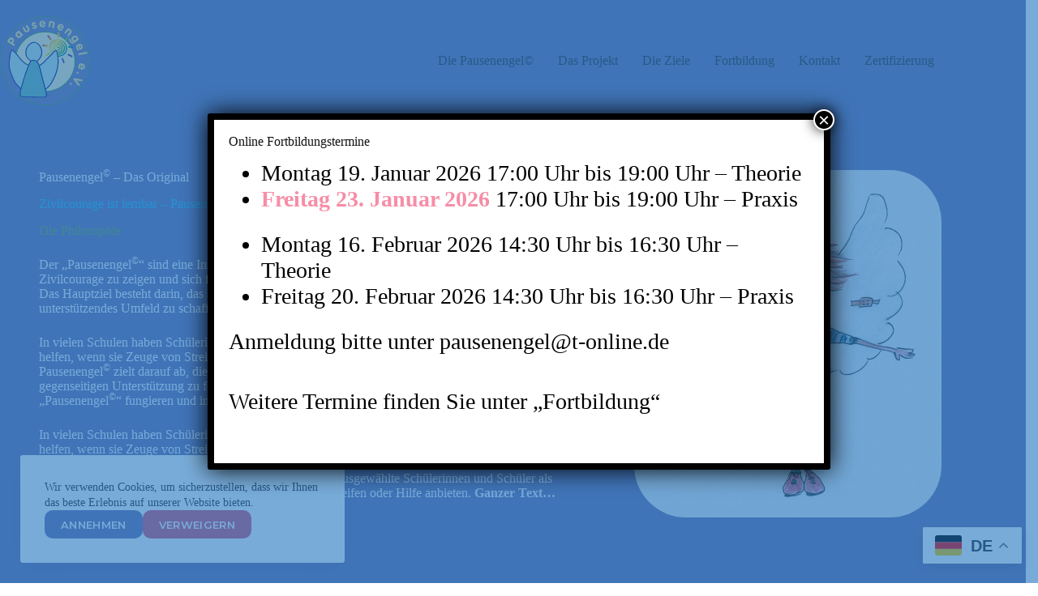

--- FILE ---
content_type: text/html; charset=UTF-8
request_url: https://pausenengel.de/
body_size: 253809
content:
<!doctype html>
<html dir="ltr" lang="de" prefix="og: https://ogp.me/ns#">
<head>
	
	<meta charset="UTF-8">
	<meta name="viewport" content="width=device-width, initial-scale=1, maximum-scale=5, viewport-fit=cover">
	<link rel="profile" href="https://gmpg.org/xfn/11">

	<title>Home - Pausenengel</title>

		<!-- All in One SEO 4.9.3 - aioseo.com -->
	<meta name="description" content="Pausenengel© – Das Original Zivilcourage ist lernbar – Pausenengel© zeigen wie es geht. Die Philosophie Der &quot;Pausenengel©&quot; sind eine Initiative, bei der Schülerinnen und Schüler dazu ermutigt werden, Zivilcourage zu zeigen und sich füreinander einzusetzen, insbesondere in Pausen und Konfliktsituationen. Das Hauptziel besteht darin, das soziale Klima an Schulen zu verbessern, Mobbing zu reduzieren und" />
	<meta name="robots" content="max-image-preview:large" />
	<link rel="canonical" href="https://pausenengel.de/" />
	<meta name="generator" content="All in One SEO (AIOSEO) 4.9.3" />
		<meta property="og:locale" content="de_DE" />
		<meta property="og:site_name" content="Pausenengel - Gewaltprävention auf Schulhöfen" />
		<meta property="og:type" content="website" />
		<meta property="og:title" content="Home - Pausenengel" />
		<meta property="og:description" content="Pausenengel© – Das Original Zivilcourage ist lernbar – Pausenengel© zeigen wie es geht. Die Philosophie Der &quot;Pausenengel©&quot; sind eine Initiative, bei der Schülerinnen und Schüler dazu ermutigt werden, Zivilcourage zu zeigen und sich füreinander einzusetzen, insbesondere in Pausen und Konfliktsituationen. Das Hauptziel besteht darin, das soziale Klima an Schulen zu verbessern, Mobbing zu reduzieren und" />
		<meta property="og:url" content="https://pausenengel.de/" />
		<meta name="twitter:card" content="summary_large_image" />
		<meta name="twitter:title" content="Home - Pausenengel" />
		<meta name="twitter:description" content="Pausenengel© – Das Original Zivilcourage ist lernbar – Pausenengel© zeigen wie es geht. Die Philosophie Der &quot;Pausenengel©&quot; sind eine Initiative, bei der Schülerinnen und Schüler dazu ermutigt werden, Zivilcourage zu zeigen und sich füreinander einzusetzen, insbesondere in Pausen und Konfliktsituationen. Das Hauptziel besteht darin, das soziale Klima an Schulen zu verbessern, Mobbing zu reduzieren und" />
		<script type="application/ld+json" class="aioseo-schema">
			{"@context":"https:\/\/schema.org","@graph":[{"@type":"BreadcrumbList","@id":"https:\/\/pausenengel.de\/#breadcrumblist","itemListElement":[{"@type":"ListItem","@id":"https:\/\/pausenengel.de#listItem","position":1,"name":"Home"}]},{"@type":"Organization","@id":"https:\/\/pausenengel.de\/#organization","name":"Pausenengel","description":"Gewaltpr\u00e4vention auf Schulh\u00f6fen","url":"https:\/\/pausenengel.de\/","logo":{"@type":"ImageObject","url":"19","@id":"https:\/\/pausenengel.de\/#organizationLogo"},"image":{"@id":"https:\/\/pausenengel.de\/#organizationLogo"}},{"@type":"WebPage","@id":"https:\/\/pausenengel.de\/#webpage","url":"https:\/\/pausenengel.de\/","name":"Home - Pausenengel","description":"Pausenengel\u00a9 \u2013 Das Original Zivilcourage ist lernbar \u2013 Pausenengel\u00a9 zeigen wie es geht. Die Philosophie Der \"Pausenengel\u00a9\" sind eine Initiative, bei der Sch\u00fclerinnen und Sch\u00fcler dazu ermutigt werden, Zivilcourage zu zeigen und sich f\u00fcreinander einzusetzen, insbesondere in Pausen und Konfliktsituationen. Das Hauptziel besteht darin, das soziale Klima an Schulen zu verbessern, Mobbing zu reduzieren und","inLanguage":"de-DE","isPartOf":{"@id":"https:\/\/pausenengel.de\/#website"},"breadcrumb":{"@id":"https:\/\/pausenengel.de\/#breadcrumblist"},"datePublished":"2023-05-01T11:04:32+00:00","dateModified":"2026-01-06T21:16:55+00:00"},{"@type":"WebSite","@id":"https:\/\/pausenengel.de\/#website","url":"https:\/\/pausenengel.de\/","name":"Pausenengel","description":"Gewaltpr\u00e4vention auf Schulh\u00f6fen","inLanguage":"de-DE","publisher":{"@id":"https:\/\/pausenengel.de\/#organization"}}]}
		</script>
		<!-- All in One SEO -->

<link rel="alternate" type="application/rss+xml" title="Pausenengel &raquo; Feed" href="https://pausenengel.de/?feed=rss2" />
<link rel="alternate" type="application/rss+xml" title="Pausenengel &raquo; Kommentar-Feed" href="https://pausenengel.de/?feed=comments-rss2" />
<link rel="alternate" title="oEmbed (JSON)" type="application/json+oembed" href="https://pausenengel.de/index.php?rest_route=%2Foembed%2F1.0%2Fembed&#038;url=https%3A%2F%2Fpausenengel.de%2F" />
<link rel="alternate" title="oEmbed (XML)" type="text/xml+oembed" href="https://pausenengel.de/index.php?rest_route=%2Foembed%2F1.0%2Fembed&#038;url=https%3A%2F%2Fpausenengel.de%2F&#038;format=xml" />
		<!-- This site uses the Google Analytics by MonsterInsights plugin v9.11.1 - Using Analytics tracking - https://www.monsterinsights.com/ -->
							<script src="//www.googletagmanager.com/gtag/js?id=G-3DMS996S48"  data-cfasync="false" data-wpfc-render="false" async></script>
			<script data-cfasync="false" data-wpfc-render="false">
				var mi_version = '9.11.1';
				var mi_track_user = true;
				var mi_no_track_reason = '';
								var MonsterInsightsDefaultLocations = {"page_location":"https:\/\/pausenengel.de\/"};
								if ( typeof MonsterInsightsPrivacyGuardFilter === 'function' ) {
					var MonsterInsightsLocations = (typeof MonsterInsightsExcludeQuery === 'object') ? MonsterInsightsPrivacyGuardFilter( MonsterInsightsExcludeQuery ) : MonsterInsightsPrivacyGuardFilter( MonsterInsightsDefaultLocations );
				} else {
					var MonsterInsightsLocations = (typeof MonsterInsightsExcludeQuery === 'object') ? MonsterInsightsExcludeQuery : MonsterInsightsDefaultLocations;
				}

								var disableStrs = [
										'ga-disable-G-3DMS996S48',
									];

				/* Function to detect opted out users */
				function __gtagTrackerIsOptedOut() {
					for (var index = 0; index < disableStrs.length; index++) {
						if (document.cookie.indexOf(disableStrs[index] + '=true') > -1) {
							return true;
						}
					}

					return false;
				}

				/* Disable tracking if the opt-out cookie exists. */
				if (__gtagTrackerIsOptedOut()) {
					for (var index = 0; index < disableStrs.length; index++) {
						window[disableStrs[index]] = true;
					}
				}

				/* Opt-out function */
				function __gtagTrackerOptout() {
					for (var index = 0; index < disableStrs.length; index++) {
						document.cookie = disableStrs[index] + '=true; expires=Thu, 31 Dec 2099 23:59:59 UTC; path=/';
						window[disableStrs[index]] = true;
					}
				}

				if ('undefined' === typeof gaOptout) {
					function gaOptout() {
						__gtagTrackerOptout();
					}
				}
								window.dataLayer = window.dataLayer || [];

				window.MonsterInsightsDualTracker = {
					helpers: {},
					trackers: {},
				};
				if (mi_track_user) {
					function __gtagDataLayer() {
						dataLayer.push(arguments);
					}

					function __gtagTracker(type, name, parameters) {
						if (!parameters) {
							parameters = {};
						}

						if (parameters.send_to) {
							__gtagDataLayer.apply(null, arguments);
							return;
						}

						if (type === 'event') {
														parameters.send_to = monsterinsights_frontend.v4_id;
							var hookName = name;
							if (typeof parameters['event_category'] !== 'undefined') {
								hookName = parameters['event_category'] + ':' + name;
							}

							if (typeof MonsterInsightsDualTracker.trackers[hookName] !== 'undefined') {
								MonsterInsightsDualTracker.trackers[hookName](parameters);
							} else {
								__gtagDataLayer('event', name, parameters);
							}
							
						} else {
							__gtagDataLayer.apply(null, arguments);
						}
					}

					__gtagTracker('js', new Date());
					__gtagTracker('set', {
						'developer_id.dZGIzZG': true,
											});
					if ( MonsterInsightsLocations.page_location ) {
						__gtagTracker('set', MonsterInsightsLocations);
					}
										__gtagTracker('config', 'G-3DMS996S48', {"forceSSL":"true","link_attribution":"true"} );
										window.gtag = __gtagTracker;										(function () {
						/* https://developers.google.com/analytics/devguides/collection/analyticsjs/ */
						/* ga and __gaTracker compatibility shim. */
						var noopfn = function () {
							return null;
						};
						var newtracker = function () {
							return new Tracker();
						};
						var Tracker = function () {
							return null;
						};
						var p = Tracker.prototype;
						p.get = noopfn;
						p.set = noopfn;
						p.send = function () {
							var args = Array.prototype.slice.call(arguments);
							args.unshift('send');
							__gaTracker.apply(null, args);
						};
						var __gaTracker = function () {
							var len = arguments.length;
							if (len === 0) {
								return;
							}
							var f = arguments[len - 1];
							if (typeof f !== 'object' || f === null || typeof f.hitCallback !== 'function') {
								if ('send' === arguments[0]) {
									var hitConverted, hitObject = false, action;
									if ('event' === arguments[1]) {
										if ('undefined' !== typeof arguments[3]) {
											hitObject = {
												'eventAction': arguments[3],
												'eventCategory': arguments[2],
												'eventLabel': arguments[4],
												'value': arguments[5] ? arguments[5] : 1,
											}
										}
									}
									if ('pageview' === arguments[1]) {
										if ('undefined' !== typeof arguments[2]) {
											hitObject = {
												'eventAction': 'page_view',
												'page_path': arguments[2],
											}
										}
									}
									if (typeof arguments[2] === 'object') {
										hitObject = arguments[2];
									}
									if (typeof arguments[5] === 'object') {
										Object.assign(hitObject, arguments[5]);
									}
									if ('undefined' !== typeof arguments[1].hitType) {
										hitObject = arguments[1];
										if ('pageview' === hitObject.hitType) {
											hitObject.eventAction = 'page_view';
										}
									}
									if (hitObject) {
										action = 'timing' === arguments[1].hitType ? 'timing_complete' : hitObject.eventAction;
										hitConverted = mapArgs(hitObject);
										__gtagTracker('event', action, hitConverted);
									}
								}
								return;
							}

							function mapArgs(args) {
								var arg, hit = {};
								var gaMap = {
									'eventCategory': 'event_category',
									'eventAction': 'event_action',
									'eventLabel': 'event_label',
									'eventValue': 'event_value',
									'nonInteraction': 'non_interaction',
									'timingCategory': 'event_category',
									'timingVar': 'name',
									'timingValue': 'value',
									'timingLabel': 'event_label',
									'page': 'page_path',
									'location': 'page_location',
									'title': 'page_title',
									'referrer' : 'page_referrer',
								};
								for (arg in args) {
																		if (!(!args.hasOwnProperty(arg) || !gaMap.hasOwnProperty(arg))) {
										hit[gaMap[arg]] = args[arg];
									} else {
										hit[arg] = args[arg];
									}
								}
								return hit;
							}

							try {
								f.hitCallback();
							} catch (ex) {
							}
						};
						__gaTracker.create = newtracker;
						__gaTracker.getByName = newtracker;
						__gaTracker.getAll = function () {
							return [];
						};
						__gaTracker.remove = noopfn;
						__gaTracker.loaded = true;
						window['__gaTracker'] = __gaTracker;
					})();
									} else {
										console.log("");
					(function () {
						function __gtagTracker() {
							return null;
						}

						window['__gtagTracker'] = __gtagTracker;
						window['gtag'] = __gtagTracker;
					})();
									}
			</script>
							<!-- / Google Analytics by MonsterInsights -->
		<style id='wp-img-auto-sizes-contain-inline-css'>
img:is([sizes=auto i],[sizes^="auto," i]){contain-intrinsic-size:3000px 1500px}
/*# sourceURL=wp-img-auto-sizes-contain-inline-css */
</style>
<style id='global-styles-inline-css'>
:root{--wp--preset--aspect-ratio--square: 1;--wp--preset--aspect-ratio--4-3: 4/3;--wp--preset--aspect-ratio--3-4: 3/4;--wp--preset--aspect-ratio--3-2: 3/2;--wp--preset--aspect-ratio--2-3: 2/3;--wp--preset--aspect-ratio--16-9: 16/9;--wp--preset--aspect-ratio--9-16: 9/16;--wp--preset--color--black: #000000;--wp--preset--color--cyan-bluish-gray: #abb8c3;--wp--preset--color--white: #ffffff;--wp--preset--color--pale-pink: #f78da7;--wp--preset--color--vivid-red: #cf2e2e;--wp--preset--color--luminous-vivid-orange: #ff6900;--wp--preset--color--luminous-vivid-amber: #fcb900;--wp--preset--color--light-green-cyan: #7bdcb5;--wp--preset--color--vivid-green-cyan: #00d084;--wp--preset--color--pale-cyan-blue: #8ed1fc;--wp--preset--color--vivid-cyan-blue: #0693e3;--wp--preset--color--vivid-purple: #9b51e0;--wp--preset--color--palette-color-1: var(--theme-palette-color-1, #7477B0);--wp--preset--color--palette-color-2: var(--theme-palette-color-2, #74A74E);--wp--preset--color--palette-color-3: var(--theme-palette-color-3, #333333);--wp--preset--color--palette-color-4: var(--theme-palette-color-4, #111);--wp--preset--color--palette-color-5: var(--theme-palette-color-5, #F7F7FD);--wp--preset--color--palette-color-6: var(--theme-palette-color-6, #F7FBFD);--wp--preset--color--palette-color-7: var(--theme-palette-color-7, #FDFBF7);--wp--preset--color--palette-color-8: var(--theme-palette-color-8, #ffffff);--wp--preset--gradient--vivid-cyan-blue-to-vivid-purple: linear-gradient(135deg,rgb(6,147,227) 0%,rgb(155,81,224) 100%);--wp--preset--gradient--light-green-cyan-to-vivid-green-cyan: linear-gradient(135deg,rgb(122,220,180) 0%,rgb(0,208,130) 100%);--wp--preset--gradient--luminous-vivid-amber-to-luminous-vivid-orange: linear-gradient(135deg,rgb(252,185,0) 0%,rgb(255,105,0) 100%);--wp--preset--gradient--luminous-vivid-orange-to-vivid-red: linear-gradient(135deg,rgb(255,105,0) 0%,rgb(207,46,46) 100%);--wp--preset--gradient--very-light-gray-to-cyan-bluish-gray: linear-gradient(135deg,rgb(238,238,238) 0%,rgb(169,184,195) 100%);--wp--preset--gradient--cool-to-warm-spectrum: linear-gradient(135deg,rgb(74,234,220) 0%,rgb(151,120,209) 20%,rgb(207,42,186) 40%,rgb(238,44,130) 60%,rgb(251,105,98) 80%,rgb(254,248,76) 100%);--wp--preset--gradient--blush-light-purple: linear-gradient(135deg,rgb(255,206,236) 0%,rgb(152,150,240) 100%);--wp--preset--gradient--blush-bordeaux: linear-gradient(135deg,rgb(254,205,165) 0%,rgb(254,45,45) 50%,rgb(107,0,62) 100%);--wp--preset--gradient--luminous-dusk: linear-gradient(135deg,rgb(255,203,112) 0%,rgb(199,81,192) 50%,rgb(65,88,208) 100%);--wp--preset--gradient--pale-ocean: linear-gradient(135deg,rgb(255,245,203) 0%,rgb(182,227,212) 50%,rgb(51,167,181) 100%);--wp--preset--gradient--electric-grass: linear-gradient(135deg,rgb(202,248,128) 0%,rgb(113,206,126) 100%);--wp--preset--gradient--midnight: linear-gradient(135deg,rgb(2,3,129) 0%,rgb(40,116,252) 100%);--wp--preset--gradient--juicy-peach: linear-gradient(to right, #ffecd2 0%, #fcb69f 100%);--wp--preset--gradient--young-passion: linear-gradient(to right, #ff8177 0%, #ff867a 0%, #ff8c7f 21%, #f99185 52%, #cf556c 78%, #b12a5b 100%);--wp--preset--gradient--true-sunset: linear-gradient(to right, #fa709a 0%, #fee140 100%);--wp--preset--gradient--morpheus-den: linear-gradient(to top, #30cfd0 0%, #330867 100%);--wp--preset--gradient--plum-plate: linear-gradient(135deg, #667eea 0%, #764ba2 100%);--wp--preset--gradient--aqua-splash: linear-gradient(15deg, #13547a 0%, #80d0c7 100%);--wp--preset--gradient--love-kiss: linear-gradient(to top, #ff0844 0%, #ffb199 100%);--wp--preset--gradient--new-retrowave: linear-gradient(to top, #3b41c5 0%, #a981bb 49%, #ffc8a9 100%);--wp--preset--gradient--plum-bath: linear-gradient(to top, #cc208e 0%, #6713d2 100%);--wp--preset--gradient--high-flight: linear-gradient(to right, #0acffe 0%, #495aff 100%);--wp--preset--gradient--teen-party: linear-gradient(-225deg, #FF057C 0%, #8D0B93 50%, #321575 100%);--wp--preset--gradient--fabled-sunset: linear-gradient(-225deg, #231557 0%, #44107A 29%, #FF1361 67%, #FFF800 100%);--wp--preset--gradient--arielle-smile: radial-gradient(circle 248px at center, #16d9e3 0%, #30c7ec 47%, #46aef7 100%);--wp--preset--gradient--itmeo-branding: linear-gradient(180deg, #2af598 0%, #009efd 100%);--wp--preset--gradient--deep-blue: linear-gradient(to right, #6a11cb 0%, #2575fc 100%);--wp--preset--gradient--strong-bliss: linear-gradient(to right, #f78ca0 0%, #f9748f 19%, #fd868c 60%, #fe9a8b 100%);--wp--preset--gradient--sweet-period: linear-gradient(to top, #3f51b1 0%, #5a55ae 13%, #7b5fac 25%, #8f6aae 38%, #a86aa4 50%, #cc6b8e 62%, #f18271 75%, #f3a469 87%, #f7c978 100%);--wp--preset--gradient--purple-division: linear-gradient(to top, #7028e4 0%, #e5b2ca 100%);--wp--preset--gradient--cold-evening: linear-gradient(to top, #0c3483 0%, #a2b6df 100%, #6b8cce 100%, #a2b6df 100%);--wp--preset--gradient--mountain-rock: linear-gradient(to right, #868f96 0%, #596164 100%);--wp--preset--gradient--desert-hump: linear-gradient(to top, #c79081 0%, #dfa579 100%);--wp--preset--gradient--ethernal-constance: linear-gradient(to top, #09203f 0%, #537895 100%);--wp--preset--gradient--happy-memories: linear-gradient(-60deg, #ff5858 0%, #f09819 100%);--wp--preset--gradient--grown-early: linear-gradient(to top, #0ba360 0%, #3cba92 100%);--wp--preset--gradient--morning-salad: linear-gradient(-225deg, #B7F8DB 0%, #50A7C2 100%);--wp--preset--gradient--night-call: linear-gradient(-225deg, #AC32E4 0%, #7918F2 48%, #4801FF 100%);--wp--preset--gradient--mind-crawl: linear-gradient(-225deg, #473B7B 0%, #3584A7 51%, #30D2BE 100%);--wp--preset--gradient--angel-care: linear-gradient(-225deg, #FFE29F 0%, #FFA99F 48%, #FF719A 100%);--wp--preset--gradient--juicy-cake: linear-gradient(to top, #e14fad 0%, #f9d423 100%);--wp--preset--gradient--rich-metal: linear-gradient(to right, #d7d2cc 0%, #304352 100%);--wp--preset--gradient--mole-hall: linear-gradient(-20deg, #616161 0%, #9bc5c3 100%);--wp--preset--gradient--cloudy-knoxville: linear-gradient(120deg, #fdfbfb 0%, #ebedee 100%);--wp--preset--gradient--soft-grass: linear-gradient(to top, #c1dfc4 0%, #deecdd 100%);--wp--preset--gradient--saint-petersburg: linear-gradient(135deg, #f5f7fa 0%, #c3cfe2 100%);--wp--preset--gradient--everlasting-sky: linear-gradient(135deg, #fdfcfb 0%, #e2d1c3 100%);--wp--preset--gradient--kind-steel: linear-gradient(-20deg, #e9defa 0%, #fbfcdb 100%);--wp--preset--gradient--over-sun: linear-gradient(60deg, #abecd6 0%, #fbed96 100%);--wp--preset--gradient--premium-white: linear-gradient(to top, #d5d4d0 0%, #d5d4d0 1%, #eeeeec 31%, #efeeec 75%, #e9e9e7 100%);--wp--preset--gradient--clean-mirror: linear-gradient(45deg, #93a5cf 0%, #e4efe9 100%);--wp--preset--gradient--wild-apple: linear-gradient(to top, #d299c2 0%, #fef9d7 100%);--wp--preset--gradient--snow-again: linear-gradient(to top, #e6e9f0 0%, #eef1f5 100%);--wp--preset--gradient--confident-cloud: linear-gradient(to top, #dad4ec 0%, #dad4ec 1%, #f3e7e9 100%);--wp--preset--gradient--glass-water: linear-gradient(to top, #dfe9f3 0%, white 100%);--wp--preset--gradient--perfect-white: linear-gradient(-225deg, #E3FDF5 0%, #FFE6FA 100%);--wp--preset--font-size--small: 13px;--wp--preset--font-size--medium: 20px;--wp--preset--font-size--large: clamp(22px, 1.375rem + ((1vw - 3.2px) * 0.625), 30px);--wp--preset--font-size--x-large: clamp(30px, 1.875rem + ((1vw - 3.2px) * 1.563), 50px);--wp--preset--font-size--xx-large: clamp(45px, 2.813rem + ((1vw - 3.2px) * 2.734), 80px);--wp--preset--spacing--20: 0.44rem;--wp--preset--spacing--30: 0.67rem;--wp--preset--spacing--40: 1rem;--wp--preset--spacing--50: 1.5rem;--wp--preset--spacing--60: 2.25rem;--wp--preset--spacing--70: 3.38rem;--wp--preset--spacing--80: 5.06rem;--wp--preset--shadow--natural: 6px 6px 9px rgba(0, 0, 0, 0.2);--wp--preset--shadow--deep: 12px 12px 50px rgba(0, 0, 0, 0.4);--wp--preset--shadow--sharp: 6px 6px 0px rgba(0, 0, 0, 0.2);--wp--preset--shadow--outlined: 6px 6px 0px -3px rgb(255, 255, 255), 6px 6px rgb(0, 0, 0);--wp--preset--shadow--crisp: 6px 6px 0px rgb(0, 0, 0);}:root { --wp--style--global--content-size: var(--theme-block-max-width);--wp--style--global--wide-size: var(--theme-block-wide-max-width); }:where(body) { margin: 0; }.wp-site-blocks > .alignleft { float: left; margin-right: 2em; }.wp-site-blocks > .alignright { float: right; margin-left: 2em; }.wp-site-blocks > .aligncenter { justify-content: center; margin-left: auto; margin-right: auto; }:where(.wp-site-blocks) > * { margin-block-start: var(--theme-content-spacing); margin-block-end: 0; }:where(.wp-site-blocks) > :first-child { margin-block-start: 0; }:where(.wp-site-blocks) > :last-child { margin-block-end: 0; }:root { --wp--style--block-gap: var(--theme-content-spacing); }:root :where(.is-layout-flow) > :first-child{margin-block-start: 0;}:root :where(.is-layout-flow) > :last-child{margin-block-end: 0;}:root :where(.is-layout-flow) > *{margin-block-start: var(--theme-content-spacing);margin-block-end: 0;}:root :where(.is-layout-constrained) > :first-child{margin-block-start: 0;}:root :where(.is-layout-constrained) > :last-child{margin-block-end: 0;}:root :where(.is-layout-constrained) > *{margin-block-start: var(--theme-content-spacing);margin-block-end: 0;}:root :where(.is-layout-flex){gap: var(--theme-content-spacing);}:root :where(.is-layout-grid){gap: var(--theme-content-spacing);}.is-layout-flow > .alignleft{float: left;margin-inline-start: 0;margin-inline-end: 2em;}.is-layout-flow > .alignright{float: right;margin-inline-start: 2em;margin-inline-end: 0;}.is-layout-flow > .aligncenter{margin-left: auto !important;margin-right: auto !important;}.is-layout-constrained > .alignleft{float: left;margin-inline-start: 0;margin-inline-end: 2em;}.is-layout-constrained > .alignright{float: right;margin-inline-start: 2em;margin-inline-end: 0;}.is-layout-constrained > .aligncenter{margin-left: auto !important;margin-right: auto !important;}.is-layout-constrained > :where(:not(.alignleft):not(.alignright):not(.alignfull)){max-width: var(--wp--style--global--content-size);margin-left: auto !important;margin-right: auto !important;}.is-layout-constrained > .alignwide{max-width: var(--wp--style--global--wide-size);}body .is-layout-flex{display: flex;}.is-layout-flex{flex-wrap: wrap;align-items: center;}.is-layout-flex > :is(*, div){margin: 0;}body .is-layout-grid{display: grid;}.is-layout-grid > :is(*, div){margin: 0;}body{padding-top: 0px;padding-right: 0px;padding-bottom: 0px;padding-left: 0px;}:root :where(.wp-element-button, .wp-block-button__link){font-style: inherit;font-weight: inherit;letter-spacing: inherit;text-transform: inherit;}.has-black-color{color: var(--wp--preset--color--black) !important;}.has-cyan-bluish-gray-color{color: var(--wp--preset--color--cyan-bluish-gray) !important;}.has-white-color{color: var(--wp--preset--color--white) !important;}.has-pale-pink-color{color: var(--wp--preset--color--pale-pink) !important;}.has-vivid-red-color{color: var(--wp--preset--color--vivid-red) !important;}.has-luminous-vivid-orange-color{color: var(--wp--preset--color--luminous-vivid-orange) !important;}.has-luminous-vivid-amber-color{color: var(--wp--preset--color--luminous-vivid-amber) !important;}.has-light-green-cyan-color{color: var(--wp--preset--color--light-green-cyan) !important;}.has-vivid-green-cyan-color{color: var(--wp--preset--color--vivid-green-cyan) !important;}.has-pale-cyan-blue-color{color: var(--wp--preset--color--pale-cyan-blue) !important;}.has-vivid-cyan-blue-color{color: var(--wp--preset--color--vivid-cyan-blue) !important;}.has-vivid-purple-color{color: var(--wp--preset--color--vivid-purple) !important;}.has-palette-color-1-color{color: var(--wp--preset--color--palette-color-1) !important;}.has-palette-color-2-color{color: var(--wp--preset--color--palette-color-2) !important;}.has-palette-color-3-color{color: var(--wp--preset--color--palette-color-3) !important;}.has-palette-color-4-color{color: var(--wp--preset--color--palette-color-4) !important;}.has-palette-color-5-color{color: var(--wp--preset--color--palette-color-5) !important;}.has-palette-color-6-color{color: var(--wp--preset--color--palette-color-6) !important;}.has-palette-color-7-color{color: var(--wp--preset--color--palette-color-7) !important;}.has-palette-color-8-color{color: var(--wp--preset--color--palette-color-8) !important;}.has-black-background-color{background-color: var(--wp--preset--color--black) !important;}.has-cyan-bluish-gray-background-color{background-color: var(--wp--preset--color--cyan-bluish-gray) !important;}.has-white-background-color{background-color: var(--wp--preset--color--white) !important;}.has-pale-pink-background-color{background-color: var(--wp--preset--color--pale-pink) !important;}.has-vivid-red-background-color{background-color: var(--wp--preset--color--vivid-red) !important;}.has-luminous-vivid-orange-background-color{background-color: var(--wp--preset--color--luminous-vivid-orange) !important;}.has-luminous-vivid-amber-background-color{background-color: var(--wp--preset--color--luminous-vivid-amber) !important;}.has-light-green-cyan-background-color{background-color: var(--wp--preset--color--light-green-cyan) !important;}.has-vivid-green-cyan-background-color{background-color: var(--wp--preset--color--vivid-green-cyan) !important;}.has-pale-cyan-blue-background-color{background-color: var(--wp--preset--color--pale-cyan-blue) !important;}.has-vivid-cyan-blue-background-color{background-color: var(--wp--preset--color--vivid-cyan-blue) !important;}.has-vivid-purple-background-color{background-color: var(--wp--preset--color--vivid-purple) !important;}.has-palette-color-1-background-color{background-color: var(--wp--preset--color--palette-color-1) !important;}.has-palette-color-2-background-color{background-color: var(--wp--preset--color--palette-color-2) !important;}.has-palette-color-3-background-color{background-color: var(--wp--preset--color--palette-color-3) !important;}.has-palette-color-4-background-color{background-color: var(--wp--preset--color--palette-color-4) !important;}.has-palette-color-5-background-color{background-color: var(--wp--preset--color--palette-color-5) !important;}.has-palette-color-6-background-color{background-color: var(--wp--preset--color--palette-color-6) !important;}.has-palette-color-7-background-color{background-color: var(--wp--preset--color--palette-color-7) !important;}.has-palette-color-8-background-color{background-color: var(--wp--preset--color--palette-color-8) !important;}.has-black-border-color{border-color: var(--wp--preset--color--black) !important;}.has-cyan-bluish-gray-border-color{border-color: var(--wp--preset--color--cyan-bluish-gray) !important;}.has-white-border-color{border-color: var(--wp--preset--color--white) !important;}.has-pale-pink-border-color{border-color: var(--wp--preset--color--pale-pink) !important;}.has-vivid-red-border-color{border-color: var(--wp--preset--color--vivid-red) !important;}.has-luminous-vivid-orange-border-color{border-color: var(--wp--preset--color--luminous-vivid-orange) !important;}.has-luminous-vivid-amber-border-color{border-color: var(--wp--preset--color--luminous-vivid-amber) !important;}.has-light-green-cyan-border-color{border-color: var(--wp--preset--color--light-green-cyan) !important;}.has-vivid-green-cyan-border-color{border-color: var(--wp--preset--color--vivid-green-cyan) !important;}.has-pale-cyan-blue-border-color{border-color: var(--wp--preset--color--pale-cyan-blue) !important;}.has-vivid-cyan-blue-border-color{border-color: var(--wp--preset--color--vivid-cyan-blue) !important;}.has-vivid-purple-border-color{border-color: var(--wp--preset--color--vivid-purple) !important;}.has-palette-color-1-border-color{border-color: var(--wp--preset--color--palette-color-1) !important;}.has-palette-color-2-border-color{border-color: var(--wp--preset--color--palette-color-2) !important;}.has-palette-color-3-border-color{border-color: var(--wp--preset--color--palette-color-3) !important;}.has-palette-color-4-border-color{border-color: var(--wp--preset--color--palette-color-4) !important;}.has-palette-color-5-border-color{border-color: var(--wp--preset--color--palette-color-5) !important;}.has-palette-color-6-border-color{border-color: var(--wp--preset--color--palette-color-6) !important;}.has-palette-color-7-border-color{border-color: var(--wp--preset--color--palette-color-7) !important;}.has-palette-color-8-border-color{border-color: var(--wp--preset--color--palette-color-8) !important;}.has-vivid-cyan-blue-to-vivid-purple-gradient-background{background: var(--wp--preset--gradient--vivid-cyan-blue-to-vivid-purple) !important;}.has-light-green-cyan-to-vivid-green-cyan-gradient-background{background: var(--wp--preset--gradient--light-green-cyan-to-vivid-green-cyan) !important;}.has-luminous-vivid-amber-to-luminous-vivid-orange-gradient-background{background: var(--wp--preset--gradient--luminous-vivid-amber-to-luminous-vivid-orange) !important;}.has-luminous-vivid-orange-to-vivid-red-gradient-background{background: var(--wp--preset--gradient--luminous-vivid-orange-to-vivid-red) !important;}.has-very-light-gray-to-cyan-bluish-gray-gradient-background{background: var(--wp--preset--gradient--very-light-gray-to-cyan-bluish-gray) !important;}.has-cool-to-warm-spectrum-gradient-background{background: var(--wp--preset--gradient--cool-to-warm-spectrum) !important;}.has-blush-light-purple-gradient-background{background: var(--wp--preset--gradient--blush-light-purple) !important;}.has-blush-bordeaux-gradient-background{background: var(--wp--preset--gradient--blush-bordeaux) !important;}.has-luminous-dusk-gradient-background{background: var(--wp--preset--gradient--luminous-dusk) !important;}.has-pale-ocean-gradient-background{background: var(--wp--preset--gradient--pale-ocean) !important;}.has-electric-grass-gradient-background{background: var(--wp--preset--gradient--electric-grass) !important;}.has-midnight-gradient-background{background: var(--wp--preset--gradient--midnight) !important;}.has-juicy-peach-gradient-background{background: var(--wp--preset--gradient--juicy-peach) !important;}.has-young-passion-gradient-background{background: var(--wp--preset--gradient--young-passion) !important;}.has-true-sunset-gradient-background{background: var(--wp--preset--gradient--true-sunset) !important;}.has-morpheus-den-gradient-background{background: var(--wp--preset--gradient--morpheus-den) !important;}.has-plum-plate-gradient-background{background: var(--wp--preset--gradient--plum-plate) !important;}.has-aqua-splash-gradient-background{background: var(--wp--preset--gradient--aqua-splash) !important;}.has-love-kiss-gradient-background{background: var(--wp--preset--gradient--love-kiss) !important;}.has-new-retrowave-gradient-background{background: var(--wp--preset--gradient--new-retrowave) !important;}.has-plum-bath-gradient-background{background: var(--wp--preset--gradient--plum-bath) !important;}.has-high-flight-gradient-background{background: var(--wp--preset--gradient--high-flight) !important;}.has-teen-party-gradient-background{background: var(--wp--preset--gradient--teen-party) !important;}.has-fabled-sunset-gradient-background{background: var(--wp--preset--gradient--fabled-sunset) !important;}.has-arielle-smile-gradient-background{background: var(--wp--preset--gradient--arielle-smile) !important;}.has-itmeo-branding-gradient-background{background: var(--wp--preset--gradient--itmeo-branding) !important;}.has-deep-blue-gradient-background{background: var(--wp--preset--gradient--deep-blue) !important;}.has-strong-bliss-gradient-background{background: var(--wp--preset--gradient--strong-bliss) !important;}.has-sweet-period-gradient-background{background: var(--wp--preset--gradient--sweet-period) !important;}.has-purple-division-gradient-background{background: var(--wp--preset--gradient--purple-division) !important;}.has-cold-evening-gradient-background{background: var(--wp--preset--gradient--cold-evening) !important;}.has-mountain-rock-gradient-background{background: var(--wp--preset--gradient--mountain-rock) !important;}.has-desert-hump-gradient-background{background: var(--wp--preset--gradient--desert-hump) !important;}.has-ethernal-constance-gradient-background{background: var(--wp--preset--gradient--ethernal-constance) !important;}.has-happy-memories-gradient-background{background: var(--wp--preset--gradient--happy-memories) !important;}.has-grown-early-gradient-background{background: var(--wp--preset--gradient--grown-early) !important;}.has-morning-salad-gradient-background{background: var(--wp--preset--gradient--morning-salad) !important;}.has-night-call-gradient-background{background: var(--wp--preset--gradient--night-call) !important;}.has-mind-crawl-gradient-background{background: var(--wp--preset--gradient--mind-crawl) !important;}.has-angel-care-gradient-background{background: var(--wp--preset--gradient--angel-care) !important;}.has-juicy-cake-gradient-background{background: var(--wp--preset--gradient--juicy-cake) !important;}.has-rich-metal-gradient-background{background: var(--wp--preset--gradient--rich-metal) !important;}.has-mole-hall-gradient-background{background: var(--wp--preset--gradient--mole-hall) !important;}.has-cloudy-knoxville-gradient-background{background: var(--wp--preset--gradient--cloudy-knoxville) !important;}.has-soft-grass-gradient-background{background: var(--wp--preset--gradient--soft-grass) !important;}.has-saint-petersburg-gradient-background{background: var(--wp--preset--gradient--saint-petersburg) !important;}.has-everlasting-sky-gradient-background{background: var(--wp--preset--gradient--everlasting-sky) !important;}.has-kind-steel-gradient-background{background: var(--wp--preset--gradient--kind-steel) !important;}.has-over-sun-gradient-background{background: var(--wp--preset--gradient--over-sun) !important;}.has-premium-white-gradient-background{background: var(--wp--preset--gradient--premium-white) !important;}.has-clean-mirror-gradient-background{background: var(--wp--preset--gradient--clean-mirror) !important;}.has-wild-apple-gradient-background{background: var(--wp--preset--gradient--wild-apple) !important;}.has-snow-again-gradient-background{background: var(--wp--preset--gradient--snow-again) !important;}.has-confident-cloud-gradient-background{background: var(--wp--preset--gradient--confident-cloud) !important;}.has-glass-water-gradient-background{background: var(--wp--preset--gradient--glass-water) !important;}.has-perfect-white-gradient-background{background: var(--wp--preset--gradient--perfect-white) !important;}.has-small-font-size{font-size: var(--wp--preset--font-size--small) !important;}.has-medium-font-size{font-size: var(--wp--preset--font-size--medium) !important;}.has-large-font-size{font-size: var(--wp--preset--font-size--large) !important;}.has-x-large-font-size{font-size: var(--wp--preset--font-size--x-large) !important;}.has-xx-large-font-size{font-size: var(--wp--preset--font-size--xx-large) !important;}
:root :where(.wp-block-pullquote){font-size: clamp(0.984em, 0.984rem + ((1vw - 0.2em) * 0.645), 1.5em);line-height: 1.6;}
/*# sourceURL=global-styles-inline-css */
</style>
<style id='greenshift-post-css-inline-css'>
#gspb_image-id-gsbp-8d82a5c0-3903 img{object-fit:cover;vertical-align:top;display:inline-block;box-sizing:border-box;max-width:100%;height:auto;border-top-left-radius:4rem;border-top-right-radius:4rem;border-bottom-right-radius:4rem;border-bottom-left-radius:4rem}@media (max-width: 689.98px){#gspb_image-id-gsbp-8d82a5c0-3903 img{border-top-left-radius:3rem;border-bottom-right-radius:2rem;border-bottom-left-radius:3rem}}#gspb_image-id-gsbp-8d82a5c0-3903 img{aspect-ratio:4/5}@media (max-width: 999.98px){#gspb_image-id-gsbp-8d82a5c0-3903 img{aspect-ratio:4/5}}@media (max-width: 689.98px){#gspb_image-id-gsbp-8d82a5c0-3903 img{aspect-ratio:4/5}}@media (max-width: 689.98px){#gspb_image-id-gsbp-8d82a5c0-3903 img{aspect-ratio:4/5}}#gspb_image-id-gsbp-103a0fa8-6184 img,#gspb_image-id-gsbp-98b3d3f8-e4dd img{vertical-align:top;display:inline-block;box-sizing:border-box;max-width:100%;height:auto;border-top-left-radius:4rem;border-top-right-radius:4rem;border-bottom-right-radius:4rem;border-bottom-left-radius:4rem}#gspb_image-id-gsbp-103a0fa8-6184 img{object-fit:cover;border-top-left-radius:3rem;border-top-right-radius:3rem;border-bottom-right-radius:3rem;border-bottom-left-radius:3rem;aspect-ratio:9/16}@media (max-width: 999.98px){#gspb_image-id-gsbp-103a0fa8-6184 img{aspect-ratio:9/16}}@media (max-width: 689.98px){#gspb_image-id-gsbp-103a0fa8-6184 img{aspect-ratio:9/16}}@media (max-width: 689.98px){#gspb_image-id-gsbp-103a0fa8-6184 img{aspect-ratio:9/16}}#gspb_image-id-gsbp-b0eb2822-d18c{text-align:center}#gspb_image-id-gsbp-b0eb2822-d18c img{object-fit:cover;vertical-align:top;display:inline-block;box-sizing:border-box;max-width:100%;border-top-left-radius:3rem;border-top-right-radius:3rem;border-bottom-right-radius:3rem;border-bottom-left-radius:3rem}@media (max-width: 999.98px){#gspb_image-id-gsbp-b0eb2822-d18c img{border-top-left-radius:4rem;border-bottom-right-radius:3rem;border-bottom-left-radius:4rem}}@media (max-width: 689.98px){#gspb_image-id-gsbp-b0eb2822-d18c img{border-top-left-radius:3rem;border-bottom-right-radius:2rem;border-bottom-left-radius:3rem}}#gspb_image-id-gsbp-b0eb2822-d18c img{width:600px;aspect-ratio:16/9}@media (max-width: 999.98px){#gspb_image-id-gsbp-b0eb2822-d18c img{aspect-ratio:4/3}}@media (max-width: 689.98px){#gspb_image-id-gsbp-b0eb2822-d18c img{aspect-ratio:4/3}}@media (max-width: 689.98px){#gspb_image-id-gsbp-b0eb2822-d18c img{aspect-ratio:4/3}}#gspb_image-id-gsbp-b0eb2822-d18c,#gspb_image-id-gsbp-b0eb2822-d18c img{height:auto}@media (max-width: 999.98px){#gspb_image-id-gsbp-b0eb2822-d18c,#gspb_image-id-gsbp-b0eb2822-d18c img{height:auto}}@media (max-width: 689.98px){#gspb_image-id-gsbp-b0eb2822-d18c,#gspb_image-id-gsbp-b0eb2822-d18c img{height:auto}}@media (max-width: 689.98px){#gspb_image-id-gsbp-b0eb2822-d18c,#gspb_image-id-gsbp-b0eb2822-d18c img{height:auto}}#gspb_iconsList-id-gsbp-594a3228-417e.gspb_iconsList .gspb_iconsList__item__text{margin-left:15px}#gspb_iconsList-id-gsbp-594a3228-417e.gspb_iconsList .gspb_iconsList__item{display:flex;flex-direction:row;align-items:center;position:relative;line-height:150%;font-weight:600!important}#gspb_iconsList-id-gsbp-594a3228-417e.gspb_iconsList{display:grid;grid-template-columns:repeat(1,minmax(0,1fr));row-gap:1rem}#gspb_iconsList-id-gsbp-594a3228-417e.gspb_iconsList .gspb_iconsList__item svg path{fill:#d95a7e!important}#gspb_iconsList-id-gsbp-594a3228-417e.gspb_iconsList .gspb_iconsList__item img,#gspb_iconsList-id-gsbp-594a3228-417e.gspb_iconsList .gspb_iconsList__item svg{width:25px!important;height:25px!important;min-width:25px}#gspb_iconsList-id-gsbp-594a3228-417e.gspb_iconsList [data-id='0'] svg,#gspb_iconsList-id-gsbp-594a3228-417e.gspb_iconsList [data-id='1'] svg,#gspb_iconsList-id-gsbp-594a3228-417e.gspb_iconsList [data-id='2'] svg,#gspb_iconsList-id-gsbp-594a3228-417e.gspb_iconsList [data-id='3'] svg,#gspb_iconsList-id-gsbp-594a3228-417e.gspb_iconsList [data-id='4'] svg,#gspb_iconsList-id-gsbp-594a3228-417e.gspb_iconsList [data-id='5'] svg,#gspb_iconsList-id-gsbp-594a3228-417e.gspb_iconsList [data-id='6'] svg,#gspb_iconsList-id-gsbp-594a3228-417e.gspb_iconsList [data-id='7'] svg,#gspb_iconsList-id-gsbp-594a3228-417e.gspb_iconsList svg,#gspb_iconsList-id-gsbp-a36ecd97-d2dd.gspb_iconsList svg,#gspb_svgBox-id-gsbp-62b08c82-6614 svg,body #gspb_iconsList-id-gsbp-594a3228-417e.gspb_iconsList .gspb_iconsList__item img,body #gspb_iconsList-id-gsbp-594a3228-417e.gspb_iconsList .gspb_iconsList__item svg,body #gspb_iconsList-id-gsbp-696aa5f3-de67.gspb_iconsList .gspb_iconsList__item img,body #gspb_iconsList-id-gsbp-696aa5f3-de67.gspb_iconsList .gspb_iconsList__item svg,body #gspb_iconsList-id-gsbp-7d9b504d-4cfb.gspb_iconsList .gspb_iconsList__item img,body #gspb_iconsList-id-gsbp-7d9b504d-4cfb.gspb_iconsList .gspb_iconsList__item svg,body #gspb_iconsList-id-gsbp-a36ecd97-d2dd.gspb_iconsList .gspb_iconsList__item img,body #gspb_iconsList-id-gsbp-a36ecd97-d2dd.gspb_iconsList .gspb_iconsList__item svg,body #gspb_iconsList-id-gsbp-cf7320b3-57a7.gspb_iconsList .gspb_iconsList__item img,body #gspb_iconsList-id-gsbp-cf7320b3-57a7.gspb_iconsList .gspb_iconsList__item svg{margin:0!important}#gspb_iconsList-id-gsbp-594a3228-417e.gspb_iconsList .gspb_iconsList__item__text{margin-left:1rem}#gspb_image-id-gsbp-11f3dc68-2b67 img,#gspb_image-id-gsbp-1d590f49-3abd img{vertical-align:top;display:inline-block;box-sizing:border-box;max-width:100%;height:auto}#gspb_image-id-gsbp-11f3dc68-2b67{position:absolute;bottom:-20px;right:-20px;z-index:-1;pointer-events:none}#gspb_svgBox-id-gsbp-62b08c82-6614{display:flex;width:70px!important}body.gspb-bodyfront #gspb_svgBox-id-gsbp-62b08c82-6614{position:absolute;top:-15px;right:-20px}#gspb_svgBox-id-gsbp-62b08c82-6614 svg{overflow:visible;width:70px!important;height:56px!important;max-width:100%}#gspb_svgBox-id-gsbp-3ed5dbcb-2414{display:flex;width:66px!important}#gspb_svgBox-id-gsbp-3ed5dbcb-2414 svg{margin:0!important;overflow:visible;width:66px!important;height:58px!important;max-width:100%}body.gspb-bodyfront #gspb_svgBox-id-gsbp-3ed5dbcb-2414{position:absolute;bottom:-15px;left:-20px}.gs-video video{display:block}.gs-video-overlay:hover .gs-play-icon{opacity:1}#gs-video-gsbp-a1602ece-189d.gs-video .gs-video-wrapper iframe,#gs-video-gsbp-a1602ece-189d.gs-video .gs-video-wrapper video{object-fit:fill}#gs-video-gsbp-a1602ece-189d.gs-video .gs-video-wrapper,#gs-video-gsbp-a1602ece-189d.gs-video .gs-video-wrapper iframe,#gs-video-gsbp-a1602ece-189d.gs-video .gs-video-wrapper video{aspect-ratio:4/3}@media (max-width: 999.98px){#gs-video-gsbp-a1602ece-189d.gs-video .gs-video-wrapper,#gs-video-gsbp-a1602ece-189d.gs-video .gs-video-wrapper iframe,#gs-video-gsbp-a1602ece-189d.gs-video .gs-video-wrapper video{aspect-ratio:4/3}}@media (max-width: 689.98px){#gs-video-gsbp-a1602ece-189d.gs-video .gs-video-wrapper,#gs-video-gsbp-a1602ece-189d.gs-video .gs-video-wrapper iframe,#gs-video-gsbp-a1602ece-189d.gs-video .gs-video-wrapper video{aspect-ratio:4/3}}@media (max-width: 689.98px){#gs-video-gsbp-a1602ece-189d.gs-video .gs-video-wrapper,#gs-video-gsbp-a1602ece-189d.gs-video .gs-video-wrapper iframe,#gs-video-gsbp-a1602ece-189d.gs-video .gs-video-wrapper video{aspect-ratio:4/3}}#gs-video-gsbp-daab511c-7fc3.gs-video .gs-video-wrapper iframe,#gs-video-gsbp-daab511c-7fc3.gs-video .gs-video-wrapper video{object-fit:fill}#gs-video-gsbp-daab511c-7fc3.gs-video .gs-video-wrapper,#gs-video-gsbp-daab511c-7fc3.gs-video .gs-video-wrapper iframe,#gs-video-gsbp-daab511c-7fc3.gs-video .gs-video-wrapper video{aspect-ratio:4/3}@media (max-width: 999.98px){#gs-video-gsbp-daab511c-7fc3.gs-video .gs-video-wrapper,#gs-video-gsbp-daab511c-7fc3.gs-video .gs-video-wrapper iframe,#gs-video-gsbp-daab511c-7fc3.gs-video .gs-video-wrapper video{aspect-ratio:4/3}}@media (max-width: 689.98px){#gs-video-gsbp-daab511c-7fc3.gs-video .gs-video-wrapper,#gs-video-gsbp-daab511c-7fc3.gs-video .gs-video-wrapper iframe,#gs-video-gsbp-daab511c-7fc3.gs-video .gs-video-wrapper video{aspect-ratio:4/3}}@media (max-width: 689.98px){#gs-video-gsbp-daab511c-7fc3.gs-video .gs-video-wrapper,#gs-video-gsbp-daab511c-7fc3.gs-video .gs-video-wrapper iframe,#gs-video-gsbp-daab511c-7fc3.gs-video .gs-video-wrapper video{aspect-ratio:4/3}}.gs-video{position:relative}.gs-video-wrapper{position:relative;height:inherit;max-width:100%}.gs-video-header{text-align:center}.gs-video-header .gs-video-header-title{font-size:24px;line-height:1.3;font-weight:700;margin:0 0 15px}.gs-video-header .gs-video-header-description{font-size:16px;line-height:1.5;margin:0 0 25px}.gs-video .gs-video-element,.gs-video .gs-video-wrapper iframe{width:100%;height:100%;object-fit:cover;border:0}.gs-video .gs-video-wrapper iframe{aspect-ratio:16/9;display:block}.gs-video-overlay{position:absolute;left:0;top:0;width:100%;height:100%;z-index:3;background-color:rgba(0,0,0,.1);background-size:cover;background-position:center;background-repeat:no-repeat;cursor:pointer}.gs-video-overlay .gs-overlay-color{position:absolute;left:0;top:0;width:100%;height:100%;z-index:2}.gs-video-popup .slbContentOuter{width:100%;max-width:1000px}.gs-video-popup .slbContentOuter .slbContent iframe,.gs-video-popup .slbContentOuter .slbContent video{width:100%;height:100%;object-fit:cover}.gs-video-popup .slbContentOuter .slbContent iframe{aspect-ratio:16/9}.gs-video-popup .slbCloseBtn{font-size:30px;width:40px;height:40px;line-height:40px;right:0;top:-50px}#gs-video-gsbp-82b5c96e-a175.gs-video .gs-video-wrapper iframe,#gs-video-gsbp-82b5c96e-a175.gs-video .gs-video-wrapper video{object-fit:fill}#gs-video-gsbp-82b5c96e-a175.gs-video .gs-video-wrapper,#gs-video-gsbp-82b5c96e-a175.gs-video .gs-video-wrapper iframe,#gs-video-gsbp-82b5c96e-a175.gs-video .gs-video-wrapper video{aspect-ratio:4/3}@media (max-width: 999.98px){#gs-video-gsbp-82b5c96e-a175.gs-video .gs-video-wrapper,#gs-video-gsbp-82b5c96e-a175.gs-video .gs-video-wrapper iframe,#gs-video-gsbp-82b5c96e-a175.gs-video .gs-video-wrapper video{aspect-ratio:4/3}}@media (max-width: 689.98px){#gs-video-gsbp-82b5c96e-a175.gs-video .gs-video-wrapper,#gs-video-gsbp-82b5c96e-a175.gs-video .gs-video-wrapper iframe,#gs-video-gsbp-82b5c96e-a175.gs-video .gs-video-wrapper video{aspect-ratio:4/3}}@media (max-width: 689.98px){#gs-video-gsbp-82b5c96e-a175.gs-video .gs-video-wrapper,#gs-video-gsbp-82b5c96e-a175.gs-video .gs-video-wrapper iframe,#gs-video-gsbp-82b5c96e-a175.gs-video .gs-video-wrapper video{aspect-ratio:4/3}}.gspb_text-id-gsbp-085f2b0{color:var(--wp--preset--color--palette-color-5, var(--theme-palette-color-5, #F7F7FD));margin-top:48px!important}#gspb_image-id-gsbp-1d590f49-3abd img{object-fit:cover;border-top-left-radius:4rem;border-top-right-radius:4rem;border-bottom-right-radius:4rem;border-bottom-left-radius:4rem}@media (max-width: 689.98px){#gspb_image-id-gsbp-1d590f49-3abd img{border-top-left-radius:3rem;border-bottom-right-radius:2rem;border-bottom-left-radius:3rem}}#gspb_image-id-gsbp-1d590f49-3abd img{aspect-ratio:4/3}@media (max-width: 999.98px){#gspb_image-id-gsbp-1d590f49-3abd img{aspect-ratio:4/3}}@media (max-width: 689.98px){#gspb_image-id-gsbp-1d590f49-3abd img{aspect-ratio:4/3}}@media (max-width: 689.98px){#gspb_image-id-gsbp-1d590f49-3abd img{aspect-ratio:4/3}}#gspb_iconsList-id-gsbp-a36ecd97-d2dd.gspb_iconsList .gspb_iconsList__item__text{margin-left:15px}#gspb_iconsList-id-gsbp-a36ecd97-d2dd.gspb_iconsList .gspb_iconsList__item{display:flex;flex-direction:row;align-items:center;position:relative;font-size:1.25rem;line-height:125%;font-weight:600!important}#gspb_iconsList-id-gsbp-a36ecd97-d2dd.gspb_iconsList .gspb_iconsList__item svg path{fill:var(--theme-link-initial-color, #2184f9)!important}#gspb_iconsList-id-gsbp-a36ecd97-d2dd.gspb_iconsList .gspb_iconsList__item__text{margin-left:1rem}#gspb_iconsList-id-gsbp-a36ecd97-d2dd.gspb_iconsList [data-id='0'] svg path{fill:#d95a7e!important}#gspb_iconsList-id-gsbp-cf7320b3-57a7.gspb_iconsList svg{margin:0!important}#gspb_iconsList-id-gsbp-cf7320b3-57a7.gspb_iconsList .gspb_iconsList__item__text{margin-left:15px}#gspb_iconsList-id-gsbp-cf7320b3-57a7.gspb_iconsList .gspb_iconsList__item{display:flex;flex-direction:row;align-items:center;position:relative;font-size:1.25rem;line-height:125%;font-weight:600!important}#gspb_iconsList-id-gsbp-cf7320b3-57a7.gspb_iconsList .gspb_iconsList__item svg path{fill:var(--theme-link-initial-color, #2184f9)!important}#gspb_iconsList-id-gsbp-cf7320b3-57a7.gspb_iconsList .gspb_iconsList__item__text{margin-left:1rem}#gspb_iconsList-id-gsbp-a36ecd97-d2dd.gspb_iconsList [data-id='0'] svg,#gspb_iconsList-id-gsbp-cf7320b3-57a7.gspb_iconsList [data-id='0'] svg{height:1.5rem!important;width:1.5rem!important;min-width:1.5rem!important;fill:#d95a7e!important;margin:0!important}#gspb_iconsList-id-gsbp-cf7320b3-57a7.gspb_iconsList [data-id='0'] svg path{fill:#d95a7e!important}#gspb_iconsList-id-gsbp-696aa5f3-de67.gspb_iconsList .gspb_iconsList__item__text{margin-left:15px}#gspb_iconsList-id-gsbp-696aa5f3-de67.gspb_iconsList .gspb_iconsList__item{display:flex;flex-direction:row;align-items:center;position:relative;font-size:1.25rem;line-height:125%;font-weight:600!important}#gspb_iconsList-id-gsbp-696aa5f3-de67.gspb_iconsList .gspb_iconsList__item svg path{fill:var(--theme-link-initial-color, #2184f9)!important}#gspb_iconsList-id-gsbp-696aa5f3-de67.gspb_iconsList .gspb_iconsList__item__text{margin-left:1rem}#gspb_iconsList-id-gsbp-696aa5f3-de67.gspb_iconsList [data-id='0'] svg path{fill:#d95a7e!important}#gspb_iconsList-id-gsbp-696aa5f3-de67.gspb_iconsList svg,#gspb_iconsList-id-gsbp-7d9b504d-4cfb.gspb_iconsList svg{margin:0!important}#gspb_iconsList-id-gsbp-7d9b504d-4cfb.gspb_iconsList .gspb_iconsList__item__text{margin-left:15px}#gspb_iconsList-id-gsbp-7d9b504d-4cfb.gspb_iconsList .gspb_iconsList__item{display:flex;flex-direction:row;align-items:center;position:relative;font-size:1.25rem;line-height:125%;font-weight:600!important}#gspb_iconsList-id-gsbp-7d9b504d-4cfb.gspb_iconsList .gspb_iconsList__item svg path{fill:var(--theme-link-initial-color, #2184f9)!important}#gspb_iconsList-id-gsbp-7d9b504d-4cfb.gspb_iconsList .gspb_iconsList__item__text{margin-left:1rem}#gspb_iconsList-id-gsbp-696aa5f3-de67.gspb_iconsList [data-id='0'] svg,#gspb_iconsList-id-gsbp-7d9b504d-4cfb.gspb_iconsList [data-id='0'] svg{height:1.5rem!important;width:1.5rem!important;min-width:1.5rem!important;fill:#d95a7e!important;margin:0!important}#gspb_iconsList-id-gsbp-7d9b504d-4cfb.gspb_iconsList [data-id='0'] svg path{fill:#d95a7e!important}
/*# sourceURL=greenshift-post-css-inline-css */
</style>
<style id='kadence-blocks-advancedheading-inline-css'>
.wp-block-kadence-advancedheading mark{background:transparent;border-style:solid;border-width:0}.wp-block-kadence-advancedheading mark.kt-highlight{color:#f76a0c;}.kb-adv-heading-icon{display: inline-flex;justify-content: center;align-items: center;} .is-layout-constrained > .kb-advanced-heading-link {display: block;}.kb-screen-reader-text{position:absolute;width:1px;height:1px;padding:0;margin:-1px;overflow:hidden;clip:rect(0,0,0,0);}
/*# sourceURL=kadence-blocks-advancedheading-inline-css */
</style>
<style id='kadence-blocks-global-variables-inline-css'>
:root {--global-kb-font-size-sm:clamp(0.8rem, 0.73rem + 0.217vw, 0.9rem);--global-kb-font-size-md:clamp(1.1rem, 0.995rem + 0.326vw, 1.25rem);--global-kb-font-size-lg:clamp(1.75rem, 1.576rem + 0.543vw, 2rem);--global-kb-font-size-xl:clamp(2.25rem, 1.728rem + 1.63vw, 3rem);--global-kb-font-size-xxl:clamp(2.5rem, 1.456rem + 3.26vw, 4rem);--global-kb-font-size-xxxl:clamp(2.75rem, 0.489rem + 7.065vw, 6rem);}:root {--global-palette1: #3182CE;--global-palette2: #2B6CB0;--global-palette3: #1A202C;--global-palette4: #2D3748;--global-palette5: #4A5568;--global-palette6: #718096;--global-palette7: #EDF2F7;--global-palette8: #F7FAFC;--global-palette9: #ffffff;}
/*# sourceURL=kadence-blocks-global-variables-inline-css */
</style>
<style id='kadence_blocks_css-inline-css'>
.kb-row-layout-id41_4e0935-18 > .kt-row-column-wrap{max-width:1200px;padding-top:var(--global-kb-spacing-5xl, 10rem);padding-bottom:var(--global-kb-spacing-3xl, 6.5rem);grid-template-columns:minmax(0, 1fr);}@media all and (max-width: 1024px){.kb-row-layout-id41_4e0935-18 > .kt-row-column-wrap{padding-top:var(--global-kb-spacing-xxl, 5rem);padding-bottom:var(--global-kb-spacing-xxl, 5rem);}}@media all and (max-width: 767px){.kb-row-layout-id41_4e0935-18 > .kt-row-column-wrap{padding-top:var(--global-kb-spacing-xl, 4rem);padding-bottom:var(--global-kb-spacing-xl, 4rem);grid-template-columns:minmax(0, 1fr);}}.kadence-column41_14699d-51 > .kt-inside-inner-col{column-gap:var(--global-kb-gap-sm, 1rem);}.kadence-column41_14699d-51 > .kt-inside-inner-col{flex-direction:column;}.kadence-column41_14699d-51 > .kt-inside-inner-col > .aligncenter{width:100%;}@media all and (max-width: 1024px){.kadence-column41_14699d-51 > .kt-inside-inner-col{flex-direction:column;justify-content:center;}}@media all and (max-width: 767px){.kadence-column41_14699d-51 > .kt-inside-inner-col{flex-direction:column;justify-content:center;}}.kb-row-layout-id41_aa4009-e8 > .kt-row-column-wrap{align-content:center;}:where(.kb-row-layout-id41_aa4009-e8 > .kt-row-column-wrap) > .wp-block-kadence-column{justify-content:center;}.kb-row-layout-id41_aa4009-e8 > .kt-row-column-wrap{column-gap:var(--global-kb-gap-lg, 4rem);grid-template-columns:minmax(0, calc(60% - ((var(--global-kb-gap-lg, 4rem) * 1 )/2)))minmax(0, calc(40% - ((var(--global-kb-gap-lg, 4rem) * 1 )/2)));}@media all and (max-width: 1024px){.kb-row-layout-id41_aa4009-e8 > .kt-row-column-wrap{row-gap:var(--global-kb-gap-md, 2rem);grid-template-columns:minmax(0, 1fr);}}@media all and (max-width: 767px){.kb-row-layout-id41_aa4009-e8 > .kt-row-column-wrap{grid-template-columns:minmax(0, 1fr);}}.kadence-column41_2452fc-b7 > .kt-inside-inner-col{column-gap:var(--global-kb-gap-sm, 1rem);}.kadence-column41_2452fc-b7 > .kt-inside-inner-col{flex-direction:column;}.kadence-column41_2452fc-b7 > .kt-inside-inner-col > .aligncenter{width:100%;}@media all and (max-width: 1024px){.kadence-column41_2452fc-b7 > .kt-inside-inner-col{flex-direction:column;justify-content:center;}}@media all and (max-width: 767px){.kadence-column41_2452fc-b7 > .kt-inside-inner-col{flex-direction:column;justify-content:center;}}.wp-block-kadence-advancedheading.kt-adv-heading41_3ae3fc-44 mark.kt-highlight, .wp-block-kadence-advancedheading.kt-adv-heading41_3ae3fc-44[data-kb-block="kb-adv-heading41_3ae3fc-44"] mark.kt-highlight{-webkit-box-decoration-break:clone;box-decoration-break:clone;}.wp-block-kadence-advancedheading.kt-adv-heading41_3ae3fc-44 img.kb-inline-image, .wp-block-kadence-advancedheading.kt-adv-heading41_3ae3fc-44[data-kb-block="kb-adv-heading41_3ae3fc-44"] img.kb-inline-image{width:150px;display:inline-block;}.wp-block-kadence-advancedheading.kt-adv-heading41_1cd3f0-3e, .wp-block-kadence-advancedheading.kt-adv-heading41_1cd3f0-3e[data-kb-block="kb-adv-heading41_1cd3f0-3e"]{color:#27c3f3;}.wp-block-kadence-advancedheading.kt-adv-heading41_1cd3f0-3e mark.kt-highlight, .wp-block-kadence-advancedheading.kt-adv-heading41_1cd3f0-3e[data-kb-block="kb-adv-heading41_1cd3f0-3e"] mark.kt-highlight{-webkit-box-decoration-break:clone;box-decoration-break:clone;}.wp-block-kadence-advancedheading.kt-adv-heading41_1cd3f0-3e img.kb-inline-image, .wp-block-kadence-advancedheading.kt-adv-heading41_1cd3f0-3e[data-kb-block="kb-adv-heading41_1cd3f0-3e"] img.kb-inline-image{width:150px;display:inline-block;}.wp-block-kadence-advancedheading.kt-adv-heading41_dce455-ee mark.kt-highlight, .wp-block-kadence-advancedheading.kt-adv-heading41_dce455-ee[data-kb-block="kb-adv-heading41_dce455-ee"] mark.kt-highlight{-webkit-box-decoration-break:clone;box-decoration-break:clone;}.wp-block-kadence-advancedheading.kt-adv-heading41_dce455-ee img.kb-inline-image, .wp-block-kadence-advancedheading.kt-adv-heading41_dce455-ee[data-kb-block="kb-adv-heading41_dce455-ee"] img.kb-inline-image{width:150px;display:inline-block;}.wp-block-kadence-advancedheading.kt-adv-heading41_4fd289-6a mark.kt-highlight, .wp-block-kadence-advancedheading.kt-adv-heading41_4fd289-6a[data-kb-block="kb-adv-heading41_4fd289-6a"] mark.kt-highlight{-webkit-box-decoration-break:clone;box-decoration-break:clone;}.wp-block-kadence-advancedheading.kt-adv-heading41_4fd289-6a img.kb-inline-image, .wp-block-kadence-advancedheading.kt-adv-heading41_4fd289-6a[data-kb-block="kb-adv-heading41_4fd289-6a"] img.kb-inline-image{width:150px;display:inline-block;}.wp-block-kadence-advancedheading.kt-adv-heading41_f28b20-77 mark.kt-highlight, .wp-block-kadence-advancedheading.kt-adv-heading41_f28b20-77[data-kb-block="kb-adv-heading41_f28b20-77"] mark.kt-highlight{-webkit-box-decoration-break:clone;box-decoration-break:clone;}.wp-block-kadence-advancedheading.kt-adv-heading41_f28b20-77 img.kb-inline-image, .wp-block-kadence-advancedheading.kt-adv-heading41_f28b20-77[data-kb-block="kb-adv-heading41_f28b20-77"] img.kb-inline-image{width:150px;display:inline-block;}.wp-block-kadence-advancedheading.kt-adv-heading41_d9661f-07 mark.kt-highlight, .wp-block-kadence-advancedheading.kt-adv-heading41_d9661f-07[data-kb-block="kb-adv-heading41_d9661f-07"] mark.kt-highlight{-webkit-box-decoration-break:clone;box-decoration-break:clone;}.wp-block-kadence-advancedheading.kt-adv-heading41_d9661f-07 img.kb-inline-image, .wp-block-kadence-advancedheading.kt-adv-heading41_d9661f-07[data-kb-block="kb-adv-heading41_d9661f-07"] img.kb-inline-image{width:150px;display:inline-block;}.wp-block-kadence-advancedheading.kt-adv-heading41_d9661f-07[data-kb-block="kb-adv-heading41_d9661f-07"] a, .kt-adv-heading-link41_d9661f-07, .kt-adv-heading-link41_d9661f-07 .kt-adv-heading41_d9661f-07[data-kb-block="kb-adv-heading41_d9661f-07"]{color:var(--theme-palette-color-5, #F7F7FD);}.kadence-column41_059b9d-df > .kt-inside-inner-col{column-gap:var(--global-kb-gap-sm, 1rem);}.kadence-column41_059b9d-df > .kt-inside-inner-col{flex-direction:column;}.kadence-column41_059b9d-df > .kt-inside-inner-col > .aligncenter{width:100%;}@media all and (max-width: 1024px){.kadence-column41_059b9d-df > .kt-inside-inner-col{flex-direction:column;justify-content:center;}}@media all and (max-width: 767px){.kadence-column41_059b9d-df > .kt-inside-inner-col{flex-direction:column;justify-content:center;}}.kadence-column41_6c5966-55 > .kt-inside-inner-col{column-gap:var(--global-kb-gap-sm, 1rem);}.kadence-column41_6c5966-55 > .kt-inside-inner-col{flex-direction:column;}.kadence-column41_6c5966-55 > .kt-inside-inner-col > .aligncenter{width:100%;}@media all and (max-width: 1024px){.kadence-column41_6c5966-55 > .kt-inside-inner-col{flex-direction:column;justify-content:center;}}@media all and (max-width: 767px){.kadence-column41_6c5966-55 > .kt-inside-inner-col{flex-direction:column;justify-content:center;}}.kb-row-layout-id41_8ceb2c-71 > .kt-row-column-wrap{column-gap:var(--global-kb-gap-sm, 1rem);row-gap:var(--global-kb-gap-sm, 1rem);padding-top:var(--global-kb-spacing-xl, 4rem);grid-template-columns:repeat(2, minmax(0, 1fr));}@media all and (max-width: 1024px){.kb-row-layout-id41_8ceb2c-71 > .kt-row-column-wrap{grid-template-columns:repeat(2, minmax(0, 1fr));}}@media all and (max-width: 767px){.kb-row-layout-id41_8ceb2c-71 > .kt-row-column-wrap{row-gap:var(--global-kb-gap-sm, 1rem);padding-top:var(--global-kb-spacing-lg, 3rem);grid-template-columns:minmax(0, 1fr);}}.kadence-column41_80a0e5-d1 > .kt-inside-inner-col{column-gap:var(--global-kb-gap-sm, 1rem);}.kadence-column41_80a0e5-d1 > .kt-inside-inner-col{flex-direction:column;}.kadence-column41_80a0e5-d1 > .kt-inside-inner-col > .aligncenter{width:100%;}@media all and (max-width: 1024px){.kadence-column41_80a0e5-d1 > .kt-inside-inner-col{flex-direction:column;justify-content:center;}}@media all and (max-width: 767px){.kadence-column41_80a0e5-d1 > .kt-inside-inner-col{flex-direction:column;justify-content:center;}}.kt-accordion-id41_e15b38-94 .kt-accordion-inner-wrap{row-gap:16px;}.kt-accordion-id41_e15b38-94 .kt-accordion-panel-inner{border-top:0px solid transparent;border-right:0px solid transparent;border-bottom:0px solid transparent;border-left:0px solid transparent;border-top-left-radius:0.5rem;border-top-right-radius:0.5rem;border-bottom-right-radius:0.5rem;border-bottom-left-radius:0.5rem;background:var(--theme-palette-color-8, #ffffff);}.kt-accordion-id41_e15b38-94 > .kt-accordion-inner-wrap > .wp-block-kadence-pane > .kt-accordion-header-wrap > .kt-blocks-accordion-header{border-top:2px solid var(--theme-palette-color-7, #FDFBF7);border-right:2px solid var(--theme-palette-color-7, #FDFBF7);border-bottom:2px solid var(--theme-palette-color-7, #FDFBF7);border-left:2px solid var(--theme-palette-color-7, #FDFBF7);border-top-left-radius:0.5rem;border-top-right-radius:0.5rem;border-bottom-right-radius:0.5rem;border-bottom-left-radius:0.5rem;background:var(--theme-palette-color-7, #FDFBF7);font-size:18px;line-height:1.25;font-family:Nunito;font-weight:600;color:var(--theme-palette-color-4, #111);padding-top:1rem;padding-right:1.5rem;padding-bottom:1rem;padding-left:1.5rem;}.kt-accordion-id41_e15b38-94:not( .kt-accodion-icon-style-basiccircle ):not( .kt-accodion-icon-style-xclosecircle ):not( .kt-accodion-icon-style-arrowcircle )  > .kt-accordion-inner-wrap > .wp-block-kadence-pane > .kt-accordion-header-wrap .kt-blocks-accordion-icon-trigger:after, .kt-accordion-id41_e15b38-94:not( .kt-accodion-icon-style-basiccircle ):not( .kt-accodion-icon-style-xclosecircle ):not( .kt-accodion-icon-style-arrowcircle )  > .kt-accordion-inner-wrap > .wp-block-kadence-pane > .kt-accordion-header-wrap .kt-blocks-accordion-icon-trigger:before{background:var(--theme-palette-color-4, #111);}.kt-accordion-id41_e15b38-94:not( .kt-accodion-icon-style-basic ):not( .kt-accodion-icon-style-xclose ):not( .kt-accodion-icon-style-arrow ) .kt-blocks-accordion-icon-trigger{background:var(--theme-palette-color-4, #111);}.kt-accordion-id41_e15b38-94:not( .kt-accodion-icon-style-basic ):not( .kt-accodion-icon-style-xclose ):not( .kt-accodion-icon-style-arrow ) .kt-blocks-accordion-icon-trigger:after, .kt-accordion-id41_e15b38-94:not( .kt-accodion-icon-style-basic ):not( .kt-accodion-icon-style-xclose ):not( .kt-accodion-icon-style-arrow ) .kt-blocks-accordion-icon-trigger:before{background:var(--theme-palette-color-7, #FDFBF7);}.kt-accordion-id41_e15b38-94 > .kt-accordion-inner-wrap > .wp-block-kadence-pane > .kt-accordion-header-wrap > .kt-blocks-accordion-header:hover, 
				body:not(.hide-focus-outline) .kt-accordion-id41_e15b38-94 .kt-blocks-accordion-header:focus-visible{color:var(--theme-palette-color-3, #333333);background:#fbf0c0;border-top-color:#fbf0c0;border-top-style:solid;border-right-color:#fbf0c0;border-right-style:solid;border-bottom-color:#fbf0c0;border-bottom-style:solid;border-left-color:#fbf0c0;border-left-style:solid;}.kt-accordion-id41_e15b38-94:not( .kt-accodion-icon-style-basiccircle ):not( .kt-accodion-icon-style-xclosecircle ):not( .kt-accodion-icon-style-arrowcircle ) .kt-accordion-header-wrap .kt-blocks-accordion-header:hover .kt-blocks-accordion-icon-trigger:after, .kt-accordion-id41_e15b38-94:not( .kt-accodion-icon-style-basiccircle ):not( .kt-accodion-icon-style-xclosecircle ):not( .kt-accodion-icon-style-arrowcircle ) .kt-accordion-header-wrap .kt-blocks-accordion-header:hover .kt-blocks-accordion-icon-trigger:before, body:not(.hide-focus-outline) .kt-accordion-id41_e15b38-94:not( .kt-accodion-icon-style-basiccircle ):not( .kt-accodion-icon-style-xclosecircle ):not( .kt-accodion-icon-style-arrowcircle ) .kt-blocks-accordion--visible .kt-blocks-accordion-icon-trigger:after, body:not(.hide-focus-outline) .kt-accordion-id41_e15b38-94:not( .kt-accodion-icon-style-basiccircle ):not( .kt-accodion-icon-style-xclosecircle ):not( .kt-accodion-icon-style-arrowcircle ) .kt-blocks-accordion-header:focus-visible .kt-blocks-accordion-icon-trigger:before{background:var(--theme-palette-color-3, #333333);}.kt-accordion-id41_e15b38-94:not( .kt-accodion-icon-style-basic ):not( .kt-accodion-icon-style-xclose ):not( .kt-accodion-icon-style-arrow ) .kt-accordion-header-wrap .kt-blocks-accordion-header:hover .kt-blocks-accordion-icon-trigger, body:not(.hide-focus-outline) .kt-accordion-id41_e15b38-94:not( .kt-accodion-icon-style-basic ):not( .kt-accodion-icon-style-xclose ):not( .kt-accodion-icon-style-arrow ) .kt-accordion-header-wrap .kt-blocks-accordion-header:focus-visible .kt-blocks-accordion-icon-trigger{background:var(--theme-palette-color-3, #333333);}.kt-accordion-id41_e15b38-94:not( .kt-accodion-icon-style-basic ):not( .kt-accodion-icon-style-xclose ):not( .kt-accodion-icon-style-arrow ) .kt-accordion-header-wrap .kt-blocks-accordion-header:hover .kt-blocks-accordion-icon-trigger:after, .kt-accordion-id41_e15b38-94:not( .kt-accodion-icon-style-basic ):not( .kt-accodion-icon-style-xclose ):not( .kt-accodion-icon-style-arrow ) .kt-accordion-header-wrap .kt-blocks-accordion-header:hover .kt-blocks-accordion-icon-trigger:before, body:not(.hide-focus-outline) .kt-accordion-id41_e15b38-94:not( .kt-accodion-icon-style-basic ):not( .kt-accodion-icon-style-xclose ):not( .kt-accodion-icon-style-arrow ) .kt-accordion-header-wrap .kt-blocks-accordion-header:focus-visible .kt-blocks-accordion-icon-trigger:after, body:not(.hide-focus-outline) .kt-accordion-id41_e15b38-94:not( .kt-accodion-icon-style-basic ):not( .kt-accodion-icon-style-xclose ):not( .kt-accodion-icon-style-arrow ) .kt-accordion-header-wrap .kt-blocks-accordion-header:focus-visible .kt-blocks-accordion-icon-trigger:before{background:#fbf0c0;}.kt-accordion-id41_e15b38-94 .kt-accordion-header-wrap .kt-blocks-accordion-header:focus-visible,
				.kt-accordion-id41_e15b38-94 > .kt-accordion-inner-wrap > .wp-block-kadence-pane > .kt-accordion-header-wrap > .kt-blocks-accordion-header.kt-accordion-panel-active{color:var(--theme-palette-color-8, #ffffff);background:var(--theme-palette-color-2, #74A74E);border-top-color:var(--theme-palette-color-2, #74A74E);border-top-style:solid;border-right-color:var(--theme-palette-color-2, #74A74E);border-right-style:solid;border-bottom-color:var(--theme-palette-color-2, #74A74E);border-bottom-style:solid;border-left-color:var(--theme-palette-color-2, #74A74E);border-left-style:solid;}.kt-accordion-id41_e15b38-94:not( .kt-accodion-icon-style-basiccircle ):not( .kt-accodion-icon-style-xclosecircle ):not( .kt-accodion-icon-style-arrowcircle )  > .kt-accordion-inner-wrap > .wp-block-kadence-pane > .kt-accordion-header-wrap > .kt-blocks-accordion-header.kt-accordion-panel-active .kt-blocks-accordion-icon-trigger:after, .kt-accordion-id41_e15b38-94:not( .kt-accodion-icon-style-basiccircle ):not( .kt-accodion-icon-style-xclosecircle ):not( .kt-accodion-icon-style-arrowcircle )  > .kt-accordion-inner-wrap > .wp-block-kadence-pane > .kt-accordion-header-wrap > .kt-blocks-accordion-header.kt-accordion-panel-active .kt-blocks-accordion-icon-trigger:before{background:var(--theme-palette-color-8, #ffffff);}.kt-accordion-id41_e15b38-94:not( .kt-accodion-icon-style-basic ):not( .kt-accodion-icon-style-xclose ):not( .kt-accodion-icon-style-arrow ) .kt-blocks-accordion-header.kt-accordion-panel-active .kt-blocks-accordion-icon-trigger{background:var(--theme-palette-color-8, #ffffff);}.kt-accordion-id41_e15b38-94:not( .kt-accodion-icon-style-basic ):not( .kt-accodion-icon-style-xclose ):not( .kt-accodion-icon-style-arrow ) .kt-blocks-accordion-header.kt-accordion-panel-active .kt-blocks-accordion-icon-trigger:after, .kt-accordion-id41_e15b38-94:not( .kt-accodion-icon-style-basic ):not( .kt-accodion-icon-style-xclose ):not( .kt-accodion-icon-style-arrow ) .kt-blocks-accordion-header.kt-accordion-panel-active .kt-blocks-accordion-icon-trigger:before{background:var(--theme-palette-color-2, #74A74E);}@media all and (max-width: 1024px){.kt-accordion-id41_e15b38-94 .kt-accordion-panel-inner{border-top:0px solid transparent;border-right:0px solid transparent;border-bottom:0px solid transparent;border-left:0px solid transparent;}}@media all and (max-width: 1024px){.kt-accordion-id41_e15b38-94 > .kt-accordion-inner-wrap > .wp-block-kadence-pane > .kt-accordion-header-wrap > .kt-blocks-accordion-header{border-top:2px solid var(--theme-palette-color-7, #FDFBF7);border-right:2px solid var(--theme-palette-color-7, #FDFBF7);border-bottom:2px solid var(--theme-palette-color-7, #FDFBF7);border-left:2px solid var(--theme-palette-color-7, #FDFBF7);}}@media all and (max-width: 1024px){.kt-accordion-id41_e15b38-94 > .kt-accordion-inner-wrap > .wp-block-kadence-pane > .kt-accordion-header-wrap > .kt-blocks-accordion-header:hover, 
				body:not(.hide-focus-outline) .kt-accordion-id41_e15b38-94 .kt-blocks-accordion-header:focus-visible{border-top-color:#fbf0c0;border-top-style:solid;border-right-color:#fbf0c0;border-right-style:solid;border-bottom-color:#fbf0c0;border-bottom-style:solid;border-left-color:#fbf0c0;border-left-style:solid;}}@media all and (max-width: 1024px){.kt-accordion-id41_e15b38-94 .kt-accordion-header-wrap .kt-blocks-accordion-header:focus-visible,
				.kt-accordion-id41_e15b38-94 > .kt-accordion-inner-wrap > .wp-block-kadence-pane > .kt-accordion-header-wrap > .kt-blocks-accordion-header.kt-accordion-panel-active{border-top-color:var(--theme-palette-color-2, #74A74E);border-top-style:solid;border-right-color:var(--theme-palette-color-2, #74A74E);border-right-style:solid;border-bottom-color:var(--theme-palette-color-2, #74A74E);border-bottom-style:solid;border-left-color:var(--theme-palette-color-2, #74A74E);border-left-style:solid;}}@media all and (max-width: 767px){.kt-accordion-id41_e15b38-94 .kt-accordion-panel-inner{border-top:0px solid transparent;border-right:0px solid transparent;border-bottom:0px solid transparent;border-left:0px solid transparent;}.kt-accordion-id41_e15b38-94 > .kt-accordion-inner-wrap > .wp-block-kadence-pane > .kt-accordion-header-wrap > .kt-blocks-accordion-header{border-top:2px solid var(--theme-palette-color-7, #FDFBF7);border-right:2px solid var(--theme-palette-color-7, #FDFBF7);border-bottom:2px solid var(--theme-palette-color-7, #FDFBF7);border-left:2px solid var(--theme-palette-color-7, #FDFBF7);}.kt-accordion-id41_e15b38-94 > .kt-accordion-inner-wrap > .wp-block-kadence-pane > .kt-accordion-header-wrap > .kt-blocks-accordion-header:hover, 
				body:not(.hide-focus-outline) .kt-accordion-id41_e15b38-94 .kt-blocks-accordion-header:focus-visible{border-top-color:#fbf0c0;border-top-style:solid;border-right-color:#fbf0c0;border-right-style:solid;border-bottom-color:#fbf0c0;border-bottom-style:solid;border-left-color:#fbf0c0;border-left-style:solid;}.kt-accordion-id41_e15b38-94 .kt-accordion-header-wrap .kt-blocks-accordion-header:focus-visible,
				.kt-accordion-id41_e15b38-94 > .kt-accordion-inner-wrap > .wp-block-kadence-pane > .kt-accordion-header-wrap > .kt-blocks-accordion-header.kt-accordion-panel-active{border-top-color:var(--theme-palette-color-2, #74A74E);border-top-style:solid;border-right-color:var(--theme-palette-color-2, #74A74E);border-right-style:solid;border-bottom-color:var(--theme-palette-color-2, #74A74E);border-bottom-style:solid;border-left-color:var(--theme-palette-color-2, #74A74E);border-left-style:solid;}}.kadence-column41_c51f1c-97 > .kt-inside-inner-col{column-gap:var(--global-kb-gap-sm, 1rem);}.kadence-column41_c51f1c-97 > .kt-inside-inner-col{flex-direction:column;}.kadence-column41_c51f1c-97 > .kt-inside-inner-col > .aligncenter{width:100%;}@media all and (max-width: 1024px){.kadence-column41_c51f1c-97 > .kt-inside-inner-col{flex-direction:column;justify-content:center;}}@media all and (max-width: 767px){.kadence-column41_c51f1c-97 > .kt-inside-inner-col{flex-direction:column;justify-content:center;}}.kt-accordion-id41_1a891f-21 .kt-accordion-inner-wrap{row-gap:16px;}.kt-accordion-id41_1a891f-21 .kt-accordion-panel-inner{border-top:0px solid transparent;border-right:0px solid transparent;border-bottom:0px solid transparent;border-left:0px solid transparent;border-top-left-radius:0.5rem;border-top-right-radius:0.5rem;border-bottom-right-radius:0.5rem;border-bottom-left-radius:0.5rem;background:var(--theme-palette-color-8, #ffffff);}.kt-accordion-id41_1a891f-21 > .kt-accordion-inner-wrap > .wp-block-kadence-pane > .kt-accordion-header-wrap > .kt-blocks-accordion-header{border-top:2px solid var(--theme-palette-color-7, #FDFBF7);border-right:2px solid var(--theme-palette-color-7, #FDFBF7);border-bottom:2px solid var(--theme-palette-color-7, #FDFBF7);border-left:2px solid var(--theme-palette-color-7, #FDFBF7);border-top-left-radius:0.5rem;border-top-right-radius:0.5rem;border-bottom-right-radius:0.5rem;border-bottom-left-radius:0.5rem;background:var(--theme-palette-color-7, #FDFBF7);font-size:18px;line-height:1.25;font-family:Nunito;font-weight:600;color:var(--theme-palette-color-4, #111);padding-top:1rem;padding-right:1.5rem;padding-bottom:1rem;padding-left:1.5rem;}.kt-accordion-id41_1a891f-21:not( .kt-accodion-icon-style-basiccircle ):not( .kt-accodion-icon-style-xclosecircle ):not( .kt-accodion-icon-style-arrowcircle )  > .kt-accordion-inner-wrap > .wp-block-kadence-pane > .kt-accordion-header-wrap .kt-blocks-accordion-icon-trigger:after, .kt-accordion-id41_1a891f-21:not( .kt-accodion-icon-style-basiccircle ):not( .kt-accodion-icon-style-xclosecircle ):not( .kt-accodion-icon-style-arrowcircle )  > .kt-accordion-inner-wrap > .wp-block-kadence-pane > .kt-accordion-header-wrap .kt-blocks-accordion-icon-trigger:before{background:var(--theme-palette-color-4, #111);}.kt-accordion-id41_1a891f-21:not( .kt-accodion-icon-style-basic ):not( .kt-accodion-icon-style-xclose ):not( .kt-accodion-icon-style-arrow ) .kt-blocks-accordion-icon-trigger{background:var(--theme-palette-color-4, #111);}.kt-accordion-id41_1a891f-21:not( .kt-accodion-icon-style-basic ):not( .kt-accodion-icon-style-xclose ):not( .kt-accodion-icon-style-arrow ) .kt-blocks-accordion-icon-trigger:after, .kt-accordion-id41_1a891f-21:not( .kt-accodion-icon-style-basic ):not( .kt-accodion-icon-style-xclose ):not( .kt-accodion-icon-style-arrow ) .kt-blocks-accordion-icon-trigger:before{background:var(--theme-palette-color-7, #FDFBF7);}.kt-accordion-id41_1a891f-21 > .kt-accordion-inner-wrap > .wp-block-kadence-pane > .kt-accordion-header-wrap > .kt-blocks-accordion-header:hover, 
				body:not(.hide-focus-outline) .kt-accordion-id41_1a891f-21 .kt-blocks-accordion-header:focus-visible{color:var(--theme-palette-color-3, #333333);background:#fbf0c0;border-top-color:#fbf0c0;border-top-style:solid;border-right-color:#fbf0c0;border-right-style:solid;border-bottom-color:#fbf0c0;border-bottom-style:solid;border-left-color:#fbf0c0;border-left-style:solid;}.kt-accordion-id41_1a891f-21:not( .kt-accodion-icon-style-basiccircle ):not( .kt-accodion-icon-style-xclosecircle ):not( .kt-accodion-icon-style-arrowcircle ) .kt-accordion-header-wrap .kt-blocks-accordion-header:hover .kt-blocks-accordion-icon-trigger:after, .kt-accordion-id41_1a891f-21:not( .kt-accodion-icon-style-basiccircle ):not( .kt-accodion-icon-style-xclosecircle ):not( .kt-accodion-icon-style-arrowcircle ) .kt-accordion-header-wrap .kt-blocks-accordion-header:hover .kt-blocks-accordion-icon-trigger:before, body:not(.hide-focus-outline) .kt-accordion-id41_1a891f-21:not( .kt-accodion-icon-style-basiccircle ):not( .kt-accodion-icon-style-xclosecircle ):not( .kt-accodion-icon-style-arrowcircle ) .kt-blocks-accordion--visible .kt-blocks-accordion-icon-trigger:after, body:not(.hide-focus-outline) .kt-accordion-id41_1a891f-21:not( .kt-accodion-icon-style-basiccircle ):not( .kt-accodion-icon-style-xclosecircle ):not( .kt-accodion-icon-style-arrowcircle ) .kt-blocks-accordion-header:focus-visible .kt-blocks-accordion-icon-trigger:before{background:var(--theme-palette-color-3, #333333);}.kt-accordion-id41_1a891f-21:not( .kt-accodion-icon-style-basic ):not( .kt-accodion-icon-style-xclose ):not( .kt-accodion-icon-style-arrow ) .kt-accordion-header-wrap .kt-blocks-accordion-header:hover .kt-blocks-accordion-icon-trigger, body:not(.hide-focus-outline) .kt-accordion-id41_1a891f-21:not( .kt-accodion-icon-style-basic ):not( .kt-accodion-icon-style-xclose ):not( .kt-accodion-icon-style-arrow ) .kt-accordion-header-wrap .kt-blocks-accordion-header:focus-visible .kt-blocks-accordion-icon-trigger{background:var(--theme-palette-color-3, #333333);}.kt-accordion-id41_1a891f-21:not( .kt-accodion-icon-style-basic ):not( .kt-accodion-icon-style-xclose ):not( .kt-accodion-icon-style-arrow ) .kt-accordion-header-wrap .kt-blocks-accordion-header:hover .kt-blocks-accordion-icon-trigger:after, .kt-accordion-id41_1a891f-21:not( .kt-accodion-icon-style-basic ):not( .kt-accodion-icon-style-xclose ):not( .kt-accodion-icon-style-arrow ) .kt-accordion-header-wrap .kt-blocks-accordion-header:hover .kt-blocks-accordion-icon-trigger:before, body:not(.hide-focus-outline) .kt-accordion-id41_1a891f-21:not( .kt-accodion-icon-style-basic ):not( .kt-accodion-icon-style-xclose ):not( .kt-accodion-icon-style-arrow ) .kt-accordion-header-wrap .kt-blocks-accordion-header:focus-visible .kt-blocks-accordion-icon-trigger:after, body:not(.hide-focus-outline) .kt-accordion-id41_1a891f-21:not( .kt-accodion-icon-style-basic ):not( .kt-accodion-icon-style-xclose ):not( .kt-accodion-icon-style-arrow ) .kt-accordion-header-wrap .kt-blocks-accordion-header:focus-visible .kt-blocks-accordion-icon-trigger:before{background:#fbf0c0;}.kt-accordion-id41_1a891f-21 .kt-accordion-header-wrap .kt-blocks-accordion-header:focus-visible,
				.kt-accordion-id41_1a891f-21 > .kt-accordion-inner-wrap > .wp-block-kadence-pane > .kt-accordion-header-wrap > .kt-blocks-accordion-header.kt-accordion-panel-active{color:var(--theme-palette-color-8, #ffffff);background:var(--theme-palette-color-2, #74A74E);border-top-color:var(--theme-palette-color-2, #74A74E);border-top-style:solid;border-right-color:var(--theme-palette-color-2, #74A74E);border-right-style:solid;border-bottom-color:var(--theme-palette-color-2, #74A74E);border-bottom-style:solid;border-left-color:var(--theme-palette-color-2, #74A74E);border-left-style:solid;}.kt-accordion-id41_1a891f-21:not( .kt-accodion-icon-style-basiccircle ):not( .kt-accodion-icon-style-xclosecircle ):not( .kt-accodion-icon-style-arrowcircle )  > .kt-accordion-inner-wrap > .wp-block-kadence-pane > .kt-accordion-header-wrap > .kt-blocks-accordion-header.kt-accordion-panel-active .kt-blocks-accordion-icon-trigger:after, .kt-accordion-id41_1a891f-21:not( .kt-accodion-icon-style-basiccircle ):not( .kt-accodion-icon-style-xclosecircle ):not( .kt-accodion-icon-style-arrowcircle )  > .kt-accordion-inner-wrap > .wp-block-kadence-pane > .kt-accordion-header-wrap > .kt-blocks-accordion-header.kt-accordion-panel-active .kt-blocks-accordion-icon-trigger:before{background:var(--theme-palette-color-8, #ffffff);}.kt-accordion-id41_1a891f-21:not( .kt-accodion-icon-style-basic ):not( .kt-accodion-icon-style-xclose ):not( .kt-accodion-icon-style-arrow ) .kt-blocks-accordion-header.kt-accordion-panel-active .kt-blocks-accordion-icon-trigger{background:var(--theme-palette-color-8, #ffffff);}.kt-accordion-id41_1a891f-21:not( .kt-accodion-icon-style-basic ):not( .kt-accodion-icon-style-xclose ):not( .kt-accodion-icon-style-arrow ) .kt-blocks-accordion-header.kt-accordion-panel-active .kt-blocks-accordion-icon-trigger:after, .kt-accordion-id41_1a891f-21:not( .kt-accodion-icon-style-basic ):not( .kt-accodion-icon-style-xclose ):not( .kt-accodion-icon-style-arrow ) .kt-blocks-accordion-header.kt-accordion-panel-active .kt-blocks-accordion-icon-trigger:before{background:var(--theme-palette-color-2, #74A74E);}@media all and (max-width: 1024px){.kt-accordion-id41_1a891f-21 .kt-accordion-panel-inner{border-top:0px solid transparent;border-right:0px solid transparent;border-bottom:0px solid transparent;border-left:0px solid transparent;}}@media all and (max-width: 1024px){.kt-accordion-id41_1a891f-21 > .kt-accordion-inner-wrap > .wp-block-kadence-pane > .kt-accordion-header-wrap > .kt-blocks-accordion-header{border-top:2px solid var(--theme-palette-color-7, #FDFBF7);border-right:2px solid var(--theme-palette-color-7, #FDFBF7);border-bottom:2px solid var(--theme-palette-color-7, #FDFBF7);border-left:2px solid var(--theme-palette-color-7, #FDFBF7);}}@media all and (max-width: 1024px){.kt-accordion-id41_1a891f-21 > .kt-accordion-inner-wrap > .wp-block-kadence-pane > .kt-accordion-header-wrap > .kt-blocks-accordion-header:hover, 
				body:not(.hide-focus-outline) .kt-accordion-id41_1a891f-21 .kt-blocks-accordion-header:focus-visible{border-top-color:#fbf0c0;border-top-style:solid;border-right-color:#fbf0c0;border-right-style:solid;border-bottom-color:#fbf0c0;border-bottom-style:solid;border-left-color:#fbf0c0;border-left-style:solid;}}@media all and (max-width: 1024px){.kt-accordion-id41_1a891f-21 .kt-accordion-header-wrap .kt-blocks-accordion-header:focus-visible,
				.kt-accordion-id41_1a891f-21 > .kt-accordion-inner-wrap > .wp-block-kadence-pane > .kt-accordion-header-wrap > .kt-blocks-accordion-header.kt-accordion-panel-active{border-top-color:var(--theme-palette-color-2, #74A74E);border-top-style:solid;border-right-color:var(--theme-palette-color-2, #74A74E);border-right-style:solid;border-bottom-color:var(--theme-palette-color-2, #74A74E);border-bottom-style:solid;border-left-color:var(--theme-palette-color-2, #74A74E);border-left-style:solid;}}@media all and (max-width: 767px){.kt-accordion-id41_1a891f-21 .kt-accordion-panel-inner{border-top:0px solid transparent;border-right:0px solid transparent;border-bottom:0px solid transparent;border-left:0px solid transparent;}.kt-accordion-id41_1a891f-21 > .kt-accordion-inner-wrap > .wp-block-kadence-pane > .kt-accordion-header-wrap > .kt-blocks-accordion-header{border-top:2px solid var(--theme-palette-color-7, #FDFBF7);border-right:2px solid var(--theme-palette-color-7, #FDFBF7);border-bottom:2px solid var(--theme-palette-color-7, #FDFBF7);border-left:2px solid var(--theme-palette-color-7, #FDFBF7);}.kt-accordion-id41_1a891f-21 > .kt-accordion-inner-wrap > .wp-block-kadence-pane > .kt-accordion-header-wrap > .kt-blocks-accordion-header:hover, 
				body:not(.hide-focus-outline) .kt-accordion-id41_1a891f-21 .kt-blocks-accordion-header:focus-visible{border-top-color:#fbf0c0;border-top-style:solid;border-right-color:#fbf0c0;border-right-style:solid;border-bottom-color:#fbf0c0;border-bottom-style:solid;border-left-color:#fbf0c0;border-left-style:solid;}.kt-accordion-id41_1a891f-21 .kt-accordion-header-wrap .kt-blocks-accordion-header:focus-visible,
				.kt-accordion-id41_1a891f-21 > .kt-accordion-inner-wrap > .wp-block-kadence-pane > .kt-accordion-header-wrap > .kt-blocks-accordion-header.kt-accordion-panel-active{border-top-color:var(--theme-palette-color-2, #74A74E);border-top-style:solid;border-right-color:var(--theme-palette-color-2, #74A74E);border-right-style:solid;border-bottom-color:var(--theme-palette-color-2, #74A74E);border-bottom-style:solid;border-left-color:var(--theme-palette-color-2, #74A74E);border-left-style:solid;}}.kadence-column41_4be45a-65 > .kt-inside-inner-col{column-gap:var(--global-kb-gap-sm, 1rem);}.kadence-column41_4be45a-65 > .kt-inside-inner-col{flex-direction:column;}.kadence-column41_4be45a-65 > .kt-inside-inner-col > .aligncenter{width:100%;}@media all and (max-width: 1024px){.kadence-column41_4be45a-65 > .kt-inside-inner-col{flex-direction:column;justify-content:center;}}@media all and (max-width: 767px){.kadence-column41_4be45a-65 > .kt-inside-inner-col{flex-direction:column;justify-content:center;}}.kb-row-layout-id41_f46c71-84 > .kt-row-column-wrap{align-content:center;}:where(.kb-row-layout-id41_f46c71-84 > .kt-row-column-wrap) > .wp-block-kadence-column{justify-content:center;}.kb-row-layout-id41_f46c71-84 > .kt-row-column-wrap{column-gap:var(--global-kb-gap-lg, 4rem);max-width:1200px;padding-top:var(--global-kb-spacing-xl, 4rem);padding-bottom:var(--global-kb-spacing-3xl, 6.5rem);grid-template-columns:minmax(0, calc(50% - ((var(--global-kb-gap-lg, 4rem) * 1 )/2)))minmax(0, calc(50% - ((var(--global-kb-gap-lg, 4rem) * 1 )/2)));}@media all and (max-width: 1024px){.kb-row-layout-id41_f46c71-84 > .kt-row-column-wrap{row-gap:var(--global-kb-gap-md, 2rem);padding-bottom:var(--global-kb-spacing-xxl, 5rem);grid-template-columns:minmax(0, 1fr);}}@media all and (max-width: 767px){.kb-row-layout-id41_f46c71-84 > .kt-row-column-wrap{padding-bottom:var(--global-kb-spacing-xl, 4rem);grid-template-columns:minmax(0, 1fr);}}.kadence-column41_f229ff-2e > .kt-inside-inner-col{column-gap:var(--global-kb-gap-sm, 1rem);}.kadence-column41_f229ff-2e > .kt-inside-inner-col{flex-direction:column;}.kadence-column41_f229ff-2e > .kt-inside-inner-col > .aligncenter{width:100%;}@media all and (max-width: 1024px){.kadence-column41_f229ff-2e > .kt-inside-inner-col{flex-direction:column;justify-content:center;}}@media all and (max-width: 767px){.kadence-column41_f229ff-2e > .kt-inside-inner-col{flex-direction:column;justify-content:center;}}.wp-block-kadence-advancedheading.kt-adv-heading41_ce5c58-d1, .wp-block-kadence-advancedheading.kt-adv-heading41_ce5c58-d1[data-kb-block="kb-adv-heading41_ce5c58-d1"]{color:#27c3f3;}.wp-block-kadence-advancedheading.kt-adv-heading41_ce5c58-d1 mark.kt-highlight, .wp-block-kadence-advancedheading.kt-adv-heading41_ce5c58-d1[data-kb-block="kb-adv-heading41_ce5c58-d1"] mark.kt-highlight{-webkit-box-decoration-break:clone;box-decoration-break:clone;}.wp-block-kadence-advancedheading.kt-adv-heading41_ce5c58-d1 img.kb-inline-image, .wp-block-kadence-advancedheading.kt-adv-heading41_ce5c58-d1[data-kb-block="kb-adv-heading41_ce5c58-d1"] img.kb-inline-image{width:150px;display:inline-block;}.wp-block-kadence-advancedheading.kt-adv-heading41_6919e0-4c mark.kt-highlight, .wp-block-kadence-advancedheading.kt-adv-heading41_6919e0-4c[data-kb-block="kb-adv-heading41_6919e0-4c"] mark.kt-highlight{-webkit-box-decoration-break:clone;box-decoration-break:clone;}.wp-block-kadence-advancedheading.kt-adv-heading41_6919e0-4c img.kb-inline-image, .wp-block-kadence-advancedheading.kt-adv-heading41_6919e0-4c[data-kb-block="kb-adv-heading41_6919e0-4c"] img.kb-inline-image{width:150px;display:inline-block;}.wp-block-kadence-advancedheading.kt-adv-heading41_279def-16 mark.kt-highlight, .wp-block-kadence-advancedheading.kt-adv-heading41_279def-16[data-kb-block="kb-adv-heading41_279def-16"] mark.kt-highlight{-webkit-box-decoration-break:clone;box-decoration-break:clone;}.wp-block-kadence-advancedheading.kt-adv-heading41_279def-16 img.kb-inline-image, .wp-block-kadence-advancedheading.kt-adv-heading41_279def-16[data-kb-block="kb-adv-heading41_279def-16"] img.kb-inline-image{width:150px;display:inline-block;}.wp-block-kadence-advancedbtn.kb-btns41_cdf942-9b{justify-content:flex-start;}ul.menu .wp-block-kadence-advancedbtn .kb-btn41_81e15d-6a.kb-button{width:initial;}.wp-block-kadence-advancedbtn .kb-btn41_81e15d-6a.kb-button{color:#ed028c;background:#8dd7f7;}.kb-btn41_81e15d-6a.kb-button .kb-svg-icon-wrap{font-size:45px;--kb-button-icon-size:45px;}.kadence-column41_6e51b3-e9 > .kt-inside-inner-col{column-gap:var(--global-kb-gap-sm, 1rem);}.kadence-column41_6e51b3-e9 > .kt-inside-inner-col{flex-direction:column;}.kadence-column41_6e51b3-e9 > .kt-inside-inner-col > .aligncenter{width:100%;}@media all and (max-width: 1024px){.kadence-column41_6e51b3-e9 > .kt-inside-inner-col{flex-direction:column;justify-content:center;}}@media all and (max-width: 767px){.kadence-column41_6e51b3-e9 > .kt-inside-inner-col{flex-direction:column;justify-content:center;}}.kb-row-layout-id41_707d7c-49 > .kt-row-column-wrap{column-gap:var(--global-kb-gap-lg, 4rem);max-width:1200px;padding-top:var(--global-kb-spacing-3xl, 6.5rem);padding-bottom:var(--global-kb-spacing-3xl, 6.5rem);grid-template-columns:minmax(0, calc(60% - ((var(--global-kb-gap-lg, 4rem) * 1 )/2)))minmax(0, calc(40% - ((var(--global-kb-gap-lg, 4rem) * 1 )/2)));}@media all and (max-width: 1024px){.kb-row-layout-id41_707d7c-49 > .kt-row-column-wrap{row-gap:var(--global-kb-gap-md, 2rem);padding-top:var(--global-kb-spacing-xxl, 5rem);padding-bottom:var(--global-kb-spacing-xxl, 5rem);grid-template-columns:minmax(0, 1fr);}}@media all and (max-width: 767px){.kb-row-layout-id41_707d7c-49 > .kt-row-column-wrap{padding-top:var(--global-kb-spacing-xl, 4rem);padding-bottom:var(--global-kb-spacing-xl, 4rem);grid-template-columns:minmax(0, 1fr);}}.kadence-column41_7c59eb-f5 > .kt-inside-inner-col{column-gap:var(--global-kb-gap-sm, 1rem);}.kadence-column41_7c59eb-f5 > .kt-inside-inner-col{flex-direction:column;}.kadence-column41_7c59eb-f5 > .kt-inside-inner-col > .aligncenter{width:100%;}@media all and (max-width: 1024px){.kadence-column41_7c59eb-f5 > .kt-inside-inner-col{flex-direction:column;justify-content:center;}}@media all and (max-width: 767px){.kadence-column41_7c59eb-f5 > .kt-inside-inner-col{flex-direction:column;justify-content:center;}}.wp-block-kadence-advancedheading.kt-adv-heading41_5380c3-f5, .wp-block-kadence-advancedheading.kt-adv-heading41_5380c3-f5[data-kb-block="kb-adv-heading41_5380c3-f5"]{color:#fff8a8;}.wp-block-kadence-advancedheading.kt-adv-heading41_5380c3-f5 mark.kt-highlight, .wp-block-kadence-advancedheading.kt-adv-heading41_5380c3-f5[data-kb-block="kb-adv-heading41_5380c3-f5"] mark.kt-highlight{-webkit-box-decoration-break:clone;box-decoration-break:clone;}.wp-block-kadence-advancedheading.kt-adv-heading41_5380c3-f5 img.kb-inline-image, .wp-block-kadence-advancedheading.kt-adv-heading41_5380c3-f5[data-kb-block="kb-adv-heading41_5380c3-f5"] img.kb-inline-image{width:150px;display:inline-block;}.wp-block-kadence-advancedheading.kt-adv-heading41_bb0dfd-52, .wp-block-kadence-advancedheading.kt-adv-heading41_bb0dfd-52[data-kb-block="kb-adv-heading41_bb0dfd-52"]{color:#27c3f3;}.wp-block-kadence-advancedheading.kt-adv-heading41_bb0dfd-52 mark.kt-highlight, .wp-block-kadence-advancedheading.kt-adv-heading41_bb0dfd-52[data-kb-block="kb-adv-heading41_bb0dfd-52"] mark.kt-highlight{-webkit-box-decoration-break:clone;box-decoration-break:clone;}.wp-block-kadence-advancedheading.kt-adv-heading41_bb0dfd-52 img.kb-inline-image, .wp-block-kadence-advancedheading.kt-adv-heading41_bb0dfd-52[data-kb-block="kb-adv-heading41_bb0dfd-52"] img.kb-inline-image{width:150px;display:inline-block;}.wp-block-kadence-advancedbtn.kb-btns41_2d7480-19{justify-content:flex-start;}ul.menu .wp-block-kadence-advancedbtn .kb-btn41_560ddd-ef.kb-button{width:initial;}.wp-block-kadence-advancedbtn .kb-btn41_560ddd-ef.kb-button{color:var(--theme-palette-color-4, #111);background:#65b75d;}ul.menu .wp-block-kadence-advancedbtn .kb-btn41_22e95d-4f.kb-button{width:initial;}.wp-block-kadence-advancedbtn .kb-btn41_22e95d-4f.kb-button{color:var(--theme-palette-color-4, #111);background:#fff8a8;}ul.menu .wp-block-kadence-advancedbtn .kb-btn41_b90b37-db.kb-button{width:initial;}.wp-block-kadence-advancedbtn .kb-btn41_b90b37-db.kb-button{color:var(--theme-palette-color-4, #111);background:#27c3f3;}.kadence-column41_a1f5dd-13 > .kt-inside-inner-col{display:flex;}.kadence-column41_a1f5dd-13 > .kt-inside-inner-col{column-gap:var(--global-kb-gap-sm, 1rem);}.kadence-column41_a1f5dd-13 > .kt-inside-inner-col{flex-direction:column;justify-content:center;}.kadence-column41_a1f5dd-13 > .kt-inside-inner-col > .aligncenter{width:100%;}.kt-row-column-wrap > .kadence-column41_a1f5dd-13{align-self:center;}.kt-inner-column-height-full:not(.kt-has-1-columns) > .wp-block-kadence-column.kadence-column41_a1f5dd-13{align-self:auto;}.kt-inner-column-height-full:not(.kt-has-1-columns) > .wp-block-kadence-column.kadence-column41_a1f5dd-13 > .kt-inside-inner-col{flex-direction:column;justify-content:center;}@media all and (max-width: 1024px){.kt-row-column-wrap > .kadence-column41_a1f5dd-13{align-self:center;}}@media all and (max-width: 1024px){.kt-inner-column-height-full:not(.kt-has-1-columns) > .wp-block-kadence-column.kadence-column41_a1f5dd-13{align-self:auto;}}@media all and (max-width: 1024px){.kt-inner-column-height-full:not(.kt-has-1-columns) > .wp-block-kadence-column.kadence-column41_a1f5dd-13 > .kt-inside-inner-col{flex-direction:column;justify-content:center;}}@media all and (max-width: 1024px){.kadence-column41_a1f5dd-13 > .kt-inside-inner-col{flex-direction:column;justify-content:center;}}@media all and (max-width: 767px){.kt-row-column-wrap > .kadence-column41_a1f5dd-13{align-self:center;}.kt-inner-column-height-full:not(.kt-has-1-columns) > .wp-block-kadence-column.kadence-column41_a1f5dd-13{align-self:auto;}.kt-inner-column-height-full:not(.kt-has-1-columns) > .wp-block-kadence-column.kadence-column41_a1f5dd-13 > .kt-inside-inner-col{flex-direction:column;justify-content:center;}.kadence-column41_a1f5dd-13 > .kt-inside-inner-col{flex-direction:column;justify-content:center;}}.kb-row-layout-id41_6c386e-dd > .kt-row-column-wrap{max-width:1200px;padding-top:var(--global-kb-spacing-3xl, 6.5rem);padding-bottom:var(--global-kb-spacing-3xl, 6.5rem);grid-template-columns:minmax(0, 1fr);}.kb-row-layout-id41_6c386e-dd{background-color:#78bdd6;}@media all and (max-width: 1024px){.kb-row-layout-id41_6c386e-dd > .kt-row-column-wrap{padding-top:var(--global-kb-spacing-xxl, 5rem);padding-bottom:var(--global-kb-spacing-xxl, 5rem);}}@media all and (max-width: 767px){.kb-row-layout-id41_6c386e-dd > .kt-row-column-wrap{padding-top:var(--global-kb-spacing-xl, 4rem);padding-bottom:var(--global-kb-spacing-xl, 4rem);grid-template-columns:minmax(0, 1fr);}}.kadence-column41_edfa10-51 > .kt-inside-inner-col{column-gap:var(--global-kb-gap-sm, 1rem);}.kadence-column41_edfa10-51 > .kt-inside-inner-col{flex-direction:column;}.kadence-column41_edfa10-51 > .kt-inside-inner-col > .aligncenter{width:100%;}@media all and (max-width: 1024px){.kadence-column41_edfa10-51 > .kt-inside-inner-col{flex-direction:column;justify-content:center;}}@media all and (max-width: 767px){.kadence-column41_edfa10-51 > .kt-inside-inner-col{flex-direction:column;justify-content:center;}}.wp-block-kadence-advancedheading.kt-adv-heading41_e4dcf9-71, .wp-block-kadence-advancedheading.kt-adv-heading41_e4dcf9-71[data-kb-block="kb-adv-heading41_e4dcf9-71"]{text-align:center;color:#fff8a8;}.wp-block-kadence-advancedheading.kt-adv-heading41_e4dcf9-71 mark.kt-highlight, .wp-block-kadence-advancedheading.kt-adv-heading41_e4dcf9-71[data-kb-block="kb-adv-heading41_e4dcf9-71"] mark.kt-highlight{-webkit-box-decoration-break:clone;box-decoration-break:clone;}.wp-block-kadence-advancedheading.kt-adv-heading41_e4dcf9-71 img.kb-inline-image, .wp-block-kadence-advancedheading.kt-adv-heading41_e4dcf9-71[data-kb-block="kb-adv-heading41_e4dcf9-71"] img.kb-inline-image{width:150px;display:inline-block;}.kb-row-layout-id41_a309c9-6d > .kt-row-column-wrap{column-gap:var(--global-kb-gap-sm, 1rem);row-gap:var(--global-kb-gap-sm, 1rem);padding-top:var(--global-kb-spacing-xxs, 0.5rem);grid-template-columns:repeat(2, minmax(0, 1fr));}@media all and (max-width: 1024px){.kb-row-layout-id41_a309c9-6d > .kt-row-column-wrap{grid-template-columns:repeat(2, minmax(0, 1fr));}}@media all and (max-width: 767px){.kb-row-layout-id41_a309c9-6d > .kt-row-column-wrap{row-gap:var(--global-kb-gap-sm, 1rem);grid-template-columns:minmax(0, 1fr);}}.kadence-column41_6a0e98-b9 > .kt-inside-inner-col{column-gap:var(--global-kb-gap-sm, 1rem);}.kadence-column41_6a0e98-b9 > .kt-inside-inner-col{flex-direction:column;}.kadence-column41_6a0e98-b9 > .kt-inside-inner-col > .aligncenter{width:100%;}@media all and (max-width: 1024px){.kadence-column41_6a0e98-b9 > .kt-inside-inner-col{flex-direction:column;justify-content:center;}}@media all and (max-width: 767px){.kadence-column41_6a0e98-b9 > .kt-inside-inner-col{flex-direction:column;justify-content:center;}}.kt-accordion-id41_11027d-3a .kt-accordion-inner-wrap{row-gap:16px;}.kt-accordion-id41_11027d-3a .kt-accordion-panel-inner{border-top:0px solid transparent;border-right:0px solid transparent;border-bottom:0px solid transparent;border-left:0px solid transparent;background:var(--theme-palette-color-8, #ffffff);}.kt-accordion-id41_11027d-3a > .kt-accordion-inner-wrap > .wp-block-kadence-pane > .kt-accordion-header-wrap > .kt-blocks-accordion-header{border-top:2px solid #f2f2f2;border-right:2px solid #f2f2f2;border-bottom:2px solid #f2f2f2;border-left:2px solid #f2f2f2;border-top-left-radius:0.5rem;border-top-right-radius:0.5rem;border-bottom-right-radius:0.5rem;border-bottom-left-radius:0.5rem;background:var(--theme-palette-color-7, #FDFBF7);font-size:18px;line-height:1.25;font-family:Nunito;font-weight:600;color:var(--theme-palette-color-4, #111);padding-top:1rem;padding-right:1.5rem;padding-bottom:1rem;padding-left:1.5rem;}.kt-accordion-id41_11027d-3a:not( .kt-accodion-icon-style-basiccircle ):not( .kt-accodion-icon-style-xclosecircle ):not( .kt-accodion-icon-style-arrowcircle )  > .kt-accordion-inner-wrap > .wp-block-kadence-pane > .kt-accordion-header-wrap .kt-blocks-accordion-icon-trigger:after, .kt-accordion-id41_11027d-3a:not( .kt-accodion-icon-style-basiccircle ):not( .kt-accodion-icon-style-xclosecircle ):not( .kt-accodion-icon-style-arrowcircle )  > .kt-accordion-inner-wrap > .wp-block-kadence-pane > .kt-accordion-header-wrap .kt-blocks-accordion-icon-trigger:before{background:var(--theme-palette-color-4, #111);}.kt-accordion-id41_11027d-3a:not( .kt-accodion-icon-style-basic ):not( .kt-accodion-icon-style-xclose ):not( .kt-accodion-icon-style-arrow ) .kt-blocks-accordion-icon-trigger{background:var(--theme-palette-color-4, #111);}.kt-accordion-id41_11027d-3a:not( .kt-accodion-icon-style-basic ):not( .kt-accodion-icon-style-xclose ):not( .kt-accodion-icon-style-arrow ) .kt-blocks-accordion-icon-trigger:after, .kt-accordion-id41_11027d-3a:not( .kt-accodion-icon-style-basic ):not( .kt-accodion-icon-style-xclose ):not( .kt-accodion-icon-style-arrow ) .kt-blocks-accordion-icon-trigger:before{background:var(--theme-palette-color-7, #FDFBF7);}.kt-accordion-id41_11027d-3a > .kt-accordion-inner-wrap > .wp-block-kadence-pane > .kt-accordion-header-wrap > .kt-blocks-accordion-header:hover, 
				body:not(.hide-focus-outline) .kt-accordion-id41_11027d-3a .kt-blocks-accordion-header:focus-visible{color:var(--theme-palette-color-8, #ffffff);background:var(--theme-palette-color-1, #7477B0);border-top-color:var(--theme-palette-color-1, #7477B0);border-top-style:solid;border-right-color:var(--theme-palette-color-1, #7477B0);border-right-style:solid;border-bottom-color:var(--theme-palette-color-1, #7477B0);border-bottom-style:solid;border-left-color:var(--theme-palette-color-1, #7477B0);border-left-style:solid;}.kt-accordion-id41_11027d-3a:not( .kt-accodion-icon-style-basiccircle ):not( .kt-accodion-icon-style-xclosecircle ):not( .kt-accodion-icon-style-arrowcircle ) .kt-accordion-header-wrap .kt-blocks-accordion-header:hover .kt-blocks-accordion-icon-trigger:after, .kt-accordion-id41_11027d-3a:not( .kt-accodion-icon-style-basiccircle ):not( .kt-accodion-icon-style-xclosecircle ):not( .kt-accodion-icon-style-arrowcircle ) .kt-accordion-header-wrap .kt-blocks-accordion-header:hover .kt-blocks-accordion-icon-trigger:before, body:not(.hide-focus-outline) .kt-accordion-id41_11027d-3a:not( .kt-accodion-icon-style-basiccircle ):not( .kt-accodion-icon-style-xclosecircle ):not( .kt-accodion-icon-style-arrowcircle ) .kt-blocks-accordion--visible .kt-blocks-accordion-icon-trigger:after, body:not(.hide-focus-outline) .kt-accordion-id41_11027d-3a:not( .kt-accodion-icon-style-basiccircle ):not( .kt-accodion-icon-style-xclosecircle ):not( .kt-accodion-icon-style-arrowcircle ) .kt-blocks-accordion-header:focus-visible .kt-blocks-accordion-icon-trigger:before{background:var(--theme-palette-color-8, #ffffff);}.kt-accordion-id41_11027d-3a:not( .kt-accodion-icon-style-basic ):not( .kt-accodion-icon-style-xclose ):not( .kt-accodion-icon-style-arrow ) .kt-accordion-header-wrap .kt-blocks-accordion-header:hover .kt-blocks-accordion-icon-trigger, body:not(.hide-focus-outline) .kt-accordion-id41_11027d-3a:not( .kt-accodion-icon-style-basic ):not( .kt-accodion-icon-style-xclose ):not( .kt-accodion-icon-style-arrow ) .kt-accordion-header-wrap .kt-blocks-accordion-header:focus-visible .kt-blocks-accordion-icon-trigger{background:var(--theme-palette-color-8, #ffffff);}.kt-accordion-id41_11027d-3a:not( .kt-accodion-icon-style-basic ):not( .kt-accodion-icon-style-xclose ):not( .kt-accodion-icon-style-arrow ) .kt-accordion-header-wrap .kt-blocks-accordion-header:hover .kt-blocks-accordion-icon-trigger:after, .kt-accordion-id41_11027d-3a:not( .kt-accodion-icon-style-basic ):not( .kt-accodion-icon-style-xclose ):not( .kt-accodion-icon-style-arrow ) .kt-accordion-header-wrap .kt-blocks-accordion-header:hover .kt-blocks-accordion-icon-trigger:before, body:not(.hide-focus-outline) .kt-accordion-id41_11027d-3a:not( .kt-accodion-icon-style-basic ):not( .kt-accodion-icon-style-xclose ):not( .kt-accodion-icon-style-arrow ) .kt-accordion-header-wrap .kt-blocks-accordion-header:focus-visible .kt-blocks-accordion-icon-trigger:after, body:not(.hide-focus-outline) .kt-accordion-id41_11027d-3a:not( .kt-accodion-icon-style-basic ):not( .kt-accodion-icon-style-xclose ):not( .kt-accodion-icon-style-arrow ) .kt-accordion-header-wrap .kt-blocks-accordion-header:focus-visible .kt-blocks-accordion-icon-trigger:before{background:var(--theme-palette-color-1, #7477B0);}.kt-accordion-id41_11027d-3a .kt-accordion-header-wrap .kt-blocks-accordion-header:focus-visible,
				.kt-accordion-id41_11027d-3a > .kt-accordion-inner-wrap > .wp-block-kadence-pane > .kt-accordion-header-wrap > .kt-blocks-accordion-header.kt-accordion-panel-active{color:var(--theme-palette-color-8, #ffffff);background:var(--theme-palette-color-2, #74A74E);border-top-color:var(--theme-palette-color-2, #74A74E);border-top-style:solid;border-right-color:var(--theme-palette-color-2, #74A74E);border-right-style:solid;border-bottom-color:var(--theme-palette-color-2, #74A74E);border-bottom-style:solid;border-left-color:var(--theme-palette-color-2, #74A74E);border-left-style:solid;}.kt-accordion-id41_11027d-3a:not( .kt-accodion-icon-style-basiccircle ):not( .kt-accodion-icon-style-xclosecircle ):not( .kt-accodion-icon-style-arrowcircle )  > .kt-accordion-inner-wrap > .wp-block-kadence-pane > .kt-accordion-header-wrap > .kt-blocks-accordion-header.kt-accordion-panel-active .kt-blocks-accordion-icon-trigger:after, .kt-accordion-id41_11027d-3a:not( .kt-accodion-icon-style-basiccircle ):not( .kt-accodion-icon-style-xclosecircle ):not( .kt-accodion-icon-style-arrowcircle )  > .kt-accordion-inner-wrap > .wp-block-kadence-pane > .kt-accordion-header-wrap > .kt-blocks-accordion-header.kt-accordion-panel-active .kt-blocks-accordion-icon-trigger:before{background:var(--theme-palette-color-8, #ffffff);}.kt-accordion-id41_11027d-3a:not( .kt-accodion-icon-style-basic ):not( .kt-accodion-icon-style-xclose ):not( .kt-accodion-icon-style-arrow ) .kt-blocks-accordion-header.kt-accordion-panel-active .kt-blocks-accordion-icon-trigger{background:var(--theme-palette-color-8, #ffffff);}.kt-accordion-id41_11027d-3a:not( .kt-accodion-icon-style-basic ):not( .kt-accodion-icon-style-xclose ):not( .kt-accodion-icon-style-arrow ) .kt-blocks-accordion-header.kt-accordion-panel-active .kt-blocks-accordion-icon-trigger:after, .kt-accordion-id41_11027d-3a:not( .kt-accodion-icon-style-basic ):not( .kt-accodion-icon-style-xclose ):not( .kt-accodion-icon-style-arrow ) .kt-blocks-accordion-header.kt-accordion-panel-active .kt-blocks-accordion-icon-trigger:before{background:var(--theme-palette-color-2, #74A74E);}@media all and (max-width: 1024px){.kt-accordion-id41_11027d-3a .kt-accordion-panel-inner{border-top:0px solid transparent;border-right:0px solid transparent;border-bottom:0px solid transparent;border-left:0px solid transparent;}}@media all and (max-width: 1024px){.kt-accordion-id41_11027d-3a > .kt-accordion-inner-wrap > .wp-block-kadence-pane > .kt-accordion-header-wrap > .kt-blocks-accordion-header{border-top:2px solid #f2f2f2;border-right:2px solid #f2f2f2;border-bottom:2px solid #f2f2f2;border-left:2px solid #f2f2f2;}}@media all and (max-width: 1024px){.kt-accordion-id41_11027d-3a > .kt-accordion-inner-wrap > .wp-block-kadence-pane > .kt-accordion-header-wrap > .kt-blocks-accordion-header:hover, 
				body:not(.hide-focus-outline) .kt-accordion-id41_11027d-3a .kt-blocks-accordion-header:focus-visible{border-top-color:var(--theme-palette-color-1, #7477B0);border-top-style:solid;border-right-color:var(--theme-palette-color-1, #7477B0);border-right-style:solid;border-bottom-color:var(--theme-palette-color-1, #7477B0);border-bottom-style:solid;border-left-color:var(--theme-palette-color-1, #7477B0);border-left-style:solid;}}@media all and (max-width: 1024px){.kt-accordion-id41_11027d-3a .kt-accordion-header-wrap .kt-blocks-accordion-header:focus-visible,
				.kt-accordion-id41_11027d-3a > .kt-accordion-inner-wrap > .wp-block-kadence-pane > .kt-accordion-header-wrap > .kt-blocks-accordion-header.kt-accordion-panel-active{border-top-color:var(--theme-palette-color-2, #74A74E);border-top-style:solid;border-right-color:var(--theme-palette-color-2, #74A74E);border-right-style:solid;border-bottom-color:var(--theme-palette-color-2, #74A74E);border-bottom-style:solid;border-left-color:var(--theme-palette-color-2, #74A74E);border-left-style:solid;}}@media all and (max-width: 767px){.kt-accordion-id41_11027d-3a .kt-accordion-panel-inner{border-top:0px solid transparent;border-right:0px solid transparent;border-bottom:0px solid transparent;border-left:0px solid transparent;}.kt-accordion-id41_11027d-3a > .kt-accordion-inner-wrap > .wp-block-kadence-pane > .kt-accordion-header-wrap > .kt-blocks-accordion-header{border-top:2px solid #f2f2f2;border-right:2px solid #f2f2f2;border-bottom:2px solid #f2f2f2;border-left:2px solid #f2f2f2;}.kt-accordion-id41_11027d-3a > .kt-accordion-inner-wrap > .wp-block-kadence-pane > .kt-accordion-header-wrap > .kt-blocks-accordion-header:hover, 
				body:not(.hide-focus-outline) .kt-accordion-id41_11027d-3a .kt-blocks-accordion-header:focus-visible{border-top-color:var(--theme-palette-color-1, #7477B0);border-top-style:solid;border-right-color:var(--theme-palette-color-1, #7477B0);border-right-style:solid;border-bottom-color:var(--theme-palette-color-1, #7477B0);border-bottom-style:solid;border-left-color:var(--theme-palette-color-1, #7477B0);border-left-style:solid;}.kt-accordion-id41_11027d-3a .kt-accordion-header-wrap .kt-blocks-accordion-header:focus-visible,
				.kt-accordion-id41_11027d-3a > .kt-accordion-inner-wrap > .wp-block-kadence-pane > .kt-accordion-header-wrap > .kt-blocks-accordion-header.kt-accordion-panel-active{border-top-color:var(--theme-palette-color-2, #74A74E);border-top-style:solid;border-right-color:var(--theme-palette-color-2, #74A74E);border-right-style:solid;border-bottom-color:var(--theme-palette-color-2, #74A74E);border-bottom-style:solid;border-left-color:var(--theme-palette-color-2, #74A74E);border-left-style:solid;}}.kadence-column41_724a40-43 > .kt-inside-inner-col{column-gap:var(--global-kb-gap-sm, 1rem);}.kadence-column41_724a40-43 > .kt-inside-inner-col{flex-direction:column;}.kadence-column41_724a40-43 > .kt-inside-inner-col > .aligncenter{width:100%;}@media all and (max-width: 1024px){.kadence-column41_724a40-43 > .kt-inside-inner-col{flex-direction:column;justify-content:center;}}@media all and (max-width: 767px){.kadence-column41_724a40-43 > .kt-inside-inner-col{flex-direction:column;justify-content:center;}}.kt-accordion-id41_16b79f-32 .kt-accordion-inner-wrap{row-gap:16px;}.kt-accordion-id41_16b79f-32 .kt-accordion-panel-inner{border-top:0px solid transparent;border-right:0px solid transparent;border-bottom:0px solid transparent;border-left:0px solid transparent;background:var(--theme-palette-color-8, #ffffff);}.kt-accordion-id41_16b79f-32 > .kt-accordion-inner-wrap > .wp-block-kadence-pane > .kt-accordion-header-wrap > .kt-blocks-accordion-header{border-top:2px solid #f2f2f2;border-right:2px solid #f2f2f2;border-bottom:2px solid #f2f2f2;border-left:2px solid #f2f2f2;border-top-left-radius:0.5rem;border-top-right-radius:0.5rem;border-bottom-right-radius:0.5rem;border-bottom-left-radius:0.5rem;background:var(--theme-palette-color-7, #FDFBF7);font-size:18px;line-height:1.25;font-family:Nunito;font-weight:600;color:var(--theme-palette-color-4, #111);padding-top:1rem;padding-right:1.5rem;padding-bottom:1rem;padding-left:1.5rem;}.kt-accordion-id41_16b79f-32:not( .kt-accodion-icon-style-basiccircle ):not( .kt-accodion-icon-style-xclosecircle ):not( .kt-accodion-icon-style-arrowcircle )  > .kt-accordion-inner-wrap > .wp-block-kadence-pane > .kt-accordion-header-wrap .kt-blocks-accordion-icon-trigger:after, .kt-accordion-id41_16b79f-32:not( .kt-accodion-icon-style-basiccircle ):not( .kt-accodion-icon-style-xclosecircle ):not( .kt-accodion-icon-style-arrowcircle )  > .kt-accordion-inner-wrap > .wp-block-kadence-pane > .kt-accordion-header-wrap .kt-blocks-accordion-icon-trigger:before{background:var(--theme-palette-color-4, #111);}.kt-accordion-id41_16b79f-32:not( .kt-accodion-icon-style-basic ):not( .kt-accodion-icon-style-xclose ):not( .kt-accodion-icon-style-arrow ) .kt-blocks-accordion-icon-trigger{background:var(--theme-palette-color-4, #111);}.kt-accordion-id41_16b79f-32:not( .kt-accodion-icon-style-basic ):not( .kt-accodion-icon-style-xclose ):not( .kt-accodion-icon-style-arrow ) .kt-blocks-accordion-icon-trigger:after, .kt-accordion-id41_16b79f-32:not( .kt-accodion-icon-style-basic ):not( .kt-accodion-icon-style-xclose ):not( .kt-accodion-icon-style-arrow ) .kt-blocks-accordion-icon-trigger:before{background:var(--theme-palette-color-7, #FDFBF7);}.kt-accordion-id41_16b79f-32 > .kt-accordion-inner-wrap > .wp-block-kadence-pane > .kt-accordion-header-wrap > .kt-blocks-accordion-header:hover, 
				body:not(.hide-focus-outline) .kt-accordion-id41_16b79f-32 .kt-blocks-accordion-header:focus-visible{color:var(--theme-palette-color-8, #ffffff);background:var(--theme-palette-color-1, #7477B0);border-top-color:var(--theme-palette-color-1, #7477B0);border-top-style:solid;border-right-color:var(--theme-palette-color-1, #7477B0);border-right-style:solid;border-bottom-color:var(--theme-palette-color-1, #7477B0);border-bottom-style:solid;border-left-color:var(--theme-palette-color-1, #7477B0);border-left-style:solid;}.kt-accordion-id41_16b79f-32:not( .kt-accodion-icon-style-basiccircle ):not( .kt-accodion-icon-style-xclosecircle ):not( .kt-accodion-icon-style-arrowcircle ) .kt-accordion-header-wrap .kt-blocks-accordion-header:hover .kt-blocks-accordion-icon-trigger:after, .kt-accordion-id41_16b79f-32:not( .kt-accodion-icon-style-basiccircle ):not( .kt-accodion-icon-style-xclosecircle ):not( .kt-accodion-icon-style-arrowcircle ) .kt-accordion-header-wrap .kt-blocks-accordion-header:hover .kt-blocks-accordion-icon-trigger:before, body:not(.hide-focus-outline) .kt-accordion-id41_16b79f-32:not( .kt-accodion-icon-style-basiccircle ):not( .kt-accodion-icon-style-xclosecircle ):not( .kt-accodion-icon-style-arrowcircle ) .kt-blocks-accordion--visible .kt-blocks-accordion-icon-trigger:after, body:not(.hide-focus-outline) .kt-accordion-id41_16b79f-32:not( .kt-accodion-icon-style-basiccircle ):not( .kt-accodion-icon-style-xclosecircle ):not( .kt-accodion-icon-style-arrowcircle ) .kt-blocks-accordion-header:focus-visible .kt-blocks-accordion-icon-trigger:before{background:var(--theme-palette-color-8, #ffffff);}.kt-accordion-id41_16b79f-32:not( .kt-accodion-icon-style-basic ):not( .kt-accodion-icon-style-xclose ):not( .kt-accodion-icon-style-arrow ) .kt-accordion-header-wrap .kt-blocks-accordion-header:hover .kt-blocks-accordion-icon-trigger, body:not(.hide-focus-outline) .kt-accordion-id41_16b79f-32:not( .kt-accodion-icon-style-basic ):not( .kt-accodion-icon-style-xclose ):not( .kt-accodion-icon-style-arrow ) .kt-accordion-header-wrap .kt-blocks-accordion-header:focus-visible .kt-blocks-accordion-icon-trigger{background:var(--theme-palette-color-8, #ffffff);}.kt-accordion-id41_16b79f-32:not( .kt-accodion-icon-style-basic ):not( .kt-accodion-icon-style-xclose ):not( .kt-accodion-icon-style-arrow ) .kt-accordion-header-wrap .kt-blocks-accordion-header:hover .kt-blocks-accordion-icon-trigger:after, .kt-accordion-id41_16b79f-32:not( .kt-accodion-icon-style-basic ):not( .kt-accodion-icon-style-xclose ):not( .kt-accodion-icon-style-arrow ) .kt-accordion-header-wrap .kt-blocks-accordion-header:hover .kt-blocks-accordion-icon-trigger:before, body:not(.hide-focus-outline) .kt-accordion-id41_16b79f-32:not( .kt-accodion-icon-style-basic ):not( .kt-accodion-icon-style-xclose ):not( .kt-accodion-icon-style-arrow ) .kt-accordion-header-wrap .kt-blocks-accordion-header:focus-visible .kt-blocks-accordion-icon-trigger:after, body:not(.hide-focus-outline) .kt-accordion-id41_16b79f-32:not( .kt-accodion-icon-style-basic ):not( .kt-accodion-icon-style-xclose ):not( .kt-accodion-icon-style-arrow ) .kt-accordion-header-wrap .kt-blocks-accordion-header:focus-visible .kt-blocks-accordion-icon-trigger:before{background:var(--theme-palette-color-1, #7477B0);}.kt-accordion-id41_16b79f-32 .kt-accordion-header-wrap .kt-blocks-accordion-header:focus-visible,
				.kt-accordion-id41_16b79f-32 > .kt-accordion-inner-wrap > .wp-block-kadence-pane > .kt-accordion-header-wrap > .kt-blocks-accordion-header.kt-accordion-panel-active{color:var(--theme-palette-color-8, #ffffff);background:var(--theme-palette-color-2, #74A74E);border-top-color:var(--theme-palette-color-2, #74A74E);border-top-style:solid;border-right-color:var(--theme-palette-color-2, #74A74E);border-right-style:solid;border-bottom-color:var(--theme-palette-color-2, #74A74E);border-bottom-style:solid;border-left-color:var(--theme-palette-color-2, #74A74E);border-left-style:solid;}.kt-accordion-id41_16b79f-32:not( .kt-accodion-icon-style-basiccircle ):not( .kt-accodion-icon-style-xclosecircle ):not( .kt-accodion-icon-style-arrowcircle )  > .kt-accordion-inner-wrap > .wp-block-kadence-pane > .kt-accordion-header-wrap > .kt-blocks-accordion-header.kt-accordion-panel-active .kt-blocks-accordion-icon-trigger:after, .kt-accordion-id41_16b79f-32:not( .kt-accodion-icon-style-basiccircle ):not( .kt-accodion-icon-style-xclosecircle ):not( .kt-accodion-icon-style-arrowcircle )  > .kt-accordion-inner-wrap > .wp-block-kadence-pane > .kt-accordion-header-wrap > .kt-blocks-accordion-header.kt-accordion-panel-active .kt-blocks-accordion-icon-trigger:before{background:var(--theme-palette-color-8, #ffffff);}.kt-accordion-id41_16b79f-32:not( .kt-accodion-icon-style-basic ):not( .kt-accodion-icon-style-xclose ):not( .kt-accodion-icon-style-arrow ) .kt-blocks-accordion-header.kt-accordion-panel-active .kt-blocks-accordion-icon-trigger{background:var(--theme-palette-color-8, #ffffff);}.kt-accordion-id41_16b79f-32:not( .kt-accodion-icon-style-basic ):not( .kt-accodion-icon-style-xclose ):not( .kt-accodion-icon-style-arrow ) .kt-blocks-accordion-header.kt-accordion-panel-active .kt-blocks-accordion-icon-trigger:after, .kt-accordion-id41_16b79f-32:not( .kt-accodion-icon-style-basic ):not( .kt-accodion-icon-style-xclose ):not( .kt-accodion-icon-style-arrow ) .kt-blocks-accordion-header.kt-accordion-panel-active .kt-blocks-accordion-icon-trigger:before{background:var(--theme-palette-color-2, #74A74E);}@media all and (max-width: 1024px){.kt-accordion-id41_16b79f-32 .kt-accordion-panel-inner{border-top:0px solid transparent;border-right:0px solid transparent;border-bottom:0px solid transparent;border-left:0px solid transparent;}}@media all and (max-width: 1024px){.kt-accordion-id41_16b79f-32 > .kt-accordion-inner-wrap > .wp-block-kadence-pane > .kt-accordion-header-wrap > .kt-blocks-accordion-header{border-top:2px solid #f2f2f2;border-right:2px solid #f2f2f2;border-bottom:2px solid #f2f2f2;border-left:2px solid #f2f2f2;}}@media all and (max-width: 1024px){.kt-accordion-id41_16b79f-32 > .kt-accordion-inner-wrap > .wp-block-kadence-pane > .kt-accordion-header-wrap > .kt-blocks-accordion-header:hover, 
				body:not(.hide-focus-outline) .kt-accordion-id41_16b79f-32 .kt-blocks-accordion-header:focus-visible{border-top-color:var(--theme-palette-color-1, #7477B0);border-top-style:solid;border-right-color:var(--theme-palette-color-1, #7477B0);border-right-style:solid;border-bottom-color:var(--theme-palette-color-1, #7477B0);border-bottom-style:solid;border-left-color:var(--theme-palette-color-1, #7477B0);border-left-style:solid;}}@media all and (max-width: 1024px){.kt-accordion-id41_16b79f-32 .kt-accordion-header-wrap .kt-blocks-accordion-header:focus-visible,
				.kt-accordion-id41_16b79f-32 > .kt-accordion-inner-wrap > .wp-block-kadence-pane > .kt-accordion-header-wrap > .kt-blocks-accordion-header.kt-accordion-panel-active{border-top-color:var(--theme-palette-color-2, #74A74E);border-top-style:solid;border-right-color:var(--theme-palette-color-2, #74A74E);border-right-style:solid;border-bottom-color:var(--theme-palette-color-2, #74A74E);border-bottom-style:solid;border-left-color:var(--theme-palette-color-2, #74A74E);border-left-style:solid;}}@media all and (max-width: 767px){.kt-accordion-id41_16b79f-32 .kt-accordion-panel-inner{border-top:0px solid transparent;border-right:0px solid transparent;border-bottom:0px solid transparent;border-left:0px solid transparent;}.kt-accordion-id41_16b79f-32 > .kt-accordion-inner-wrap > .wp-block-kadence-pane > .kt-accordion-header-wrap > .kt-blocks-accordion-header{border-top:2px solid #f2f2f2;border-right:2px solid #f2f2f2;border-bottom:2px solid #f2f2f2;border-left:2px solid #f2f2f2;}.kt-accordion-id41_16b79f-32 > .kt-accordion-inner-wrap > .wp-block-kadence-pane > .kt-accordion-header-wrap > .kt-blocks-accordion-header:hover, 
				body:not(.hide-focus-outline) .kt-accordion-id41_16b79f-32 .kt-blocks-accordion-header:focus-visible{border-top-color:var(--theme-palette-color-1, #7477B0);border-top-style:solid;border-right-color:var(--theme-palette-color-1, #7477B0);border-right-style:solid;border-bottom-color:var(--theme-palette-color-1, #7477B0);border-bottom-style:solid;border-left-color:var(--theme-palette-color-1, #7477B0);border-left-style:solid;}.kt-accordion-id41_16b79f-32 .kt-accordion-header-wrap .kt-blocks-accordion-header:focus-visible,
				.kt-accordion-id41_16b79f-32 > .kt-accordion-inner-wrap > .wp-block-kadence-pane > .kt-accordion-header-wrap > .kt-blocks-accordion-header.kt-accordion-panel-active{border-top-color:var(--theme-palette-color-2, #74A74E);border-top-style:solid;border-right-color:var(--theme-palette-color-2, #74A74E);border-right-style:solid;border-bottom-color:var(--theme-palette-color-2, #74A74E);border-bottom-style:solid;border-left-color:var(--theme-palette-color-2, #74A74E);border-left-style:solid;}}.kb-row-layout-id41_28e226-67 > .kt-row-column-wrap{column-gap:var(--global-kb-gap-lg, 4rem);max-width:1200px;padding-top:var(--global-kb-spacing-3xl, 6.5rem);padding-bottom:var(--global-kb-spacing-xxl, 5rem);grid-template-columns:minmax(0, calc(60% - ((var(--global-kb-gap-lg, 4rem) * 1 )/2)))minmax(0, calc(40% - ((var(--global-kb-gap-lg, 4rem) * 1 )/2)));}@media all and (max-width: 1024px){.kb-row-layout-id41_28e226-67 > .kt-row-column-wrap{padding-top:var(--global-kb-spacing-xxl, 5rem);padding-bottom:var(--global-kb-spacing-xl, 4rem);grid-template-columns:minmax(0, 1fr);}}@media all and (max-width: 767px){.kb-row-layout-id41_28e226-67 > .kt-row-column-wrap{padding-top:var(--global-kb-spacing-xl, 4rem);padding-bottom:var(--global-kb-spacing-xl, 4rem);grid-template-columns:minmax(0, 1fr);}}.kadence-column41_85b122-81 > .kt-inside-inner-col{column-gap:var(--global-kb-gap-sm, 1rem);}.kadence-column41_85b122-81 > .kt-inside-inner-col{flex-direction:column;}.kadence-column41_85b122-81 > .kt-inside-inner-col > .aligncenter{width:100%;}@media all and (max-width: 1024px){.kadence-column41_85b122-81 > .kt-inside-inner-col{flex-direction:column;justify-content:center;}}@media all and (max-width: 767px){.kadence-column41_85b122-81 > .kt-inside-inner-col{flex-direction:column;justify-content:center;}}.wp-block-kadence-advancedheading.kt-adv-heading41_089642-34 mark.kt-highlight, .wp-block-kadence-advancedheading.kt-adv-heading41_089642-34[data-kb-block="kb-adv-heading41_089642-34"] mark.kt-highlight{-webkit-box-decoration-break:clone;box-decoration-break:clone;}.wp-block-kadence-advancedheading.kt-adv-heading41_089642-34 img.kb-inline-image, .wp-block-kadence-advancedheading.kt-adv-heading41_089642-34[data-kb-block="kb-adv-heading41_089642-34"] img.kb-inline-image{width:150px;display:inline-block;}.kadence-column41_b96eea-2d > .kt-inside-inner-col{padding-top:1rem;padding-right:1rem;padding-bottom:1rem;padding-left:1rem;}.kadence-column41_b96eea-2d > .kt-inside-inner-col{column-gap:var(--global-kb-gap-sm, 1rem);}.kadence-column41_b96eea-2d > .kt-inside-inner-col{flex-direction:column;}.kadence-column41_b96eea-2d > .kt-inside-inner-col > .aligncenter{width:100%;}@media all and (max-width: 1024px){.kadence-column41_b96eea-2d > .kt-inside-inner-col{padding-top:0rem;padding-right:0rem;padding-bottom:0rem;padding-left:0rem;flex-direction:column;justify-content:center;}}@media all and (max-width: 767px){.kadence-column41_b96eea-2d > .kt-inside-inner-col{flex-direction:column;justify-content:center;}}.kadence-column41_8e016f-da > .kt-inside-inner-col{padding-top:2rem;padding-right:2rem;padding-bottom:2rem;padding-left:2rem;}.kadence-column41_8e016f-da > .kt-inside-inner-col{column-gap:var(--global-kb-gap-sm, 1rem);}.kadence-column41_8e016f-da > .kt-inside-inner-col{flex-direction:column;}.kadence-column41_8e016f-da > .kt-inside-inner-col > .aligncenter{width:100%;}.kadence-column41_8e016f-da > .kt-inside-inner-col{background-color:#fbf0c0;}@media all and (max-width: 1024px){.kadence-column41_8e016f-da > .kt-inside-inner-col{flex-direction:column;justify-content:center;}}@media all and (max-width: 767px){.kadence-column41_8e016f-da > .kt-inside-inner-col{padding-top:var(--global-kb-spacing-sm, 1.5rem);padding-right:var(--global-kb-spacing-sm, 1.5rem);padding-bottom:var(--global-kb-spacing-sm, 1.5rem);padding-left:var(--global-kb-spacing-sm, 1.5rem);flex-direction:column;justify-content:center;}}.wp-block-kadence-advancedheading.kt-adv-heading41_cfcdac-de mark.kt-highlight, .wp-block-kadence-advancedheading.kt-adv-heading41_cfcdac-de[data-kb-block="kb-adv-heading41_cfcdac-de"] mark.kt-highlight{-webkit-box-decoration-break:clone;box-decoration-break:clone;}.wp-block-kadence-advancedheading.kt-adv-heading41_cfcdac-de img.kb-inline-image, .wp-block-kadence-advancedheading.kt-adv-heading41_cfcdac-de[data-kb-block="kb-adv-heading41_cfcdac-de"] img.kb-inline-image{width:150px;display:inline-block;}.kb-row-layout-id41_fc0b6d-e6 > .kt-row-column-wrap{align-content:end;}:where(.kb-row-layout-id41_fc0b6d-e6 > .kt-row-column-wrap) > .wp-block-kadence-column{justify-content:end;}.kb-row-layout-id41_fc0b6d-e6 > .kt-row-column-wrap{max-width:1200px;padding-bottom:var(--global-kb-spacing-3xl, 6.5rem);}.kb-row-layout-id41_fc0b6d-e6 > .kt-row-column-wrap > div:not(.added-for-specificity){grid-column:initial;}.kb-row-layout-id41_fc0b6d-e6 > .kt-row-column-wrap{grid-template-columns:repeat(3, minmax(0, 1fr));}@media all and (max-width: 1024px){.kb-row-layout-id41_fc0b6d-e6 > .kt-row-column-wrap{padding-bottom:var(--global-kb-spacing-xxl, 5rem);grid-template-columns:repeat(3, minmax(0, 1fr));}}@media all and (max-width: 1024px){.kb-row-layout-id41_fc0b6d-e6 > .kt-row-column-wrap > div:not(.added-for-specificity){grid-column:initial;}}@media all and (max-width: 767px){.kb-row-layout-id41_fc0b6d-e6 > .kt-row-column-wrap{padding-bottom:var(--global-kb-spacing-xl, 4rem);grid-template-columns:minmax(0, 1fr);}.kb-row-layout-id41_fc0b6d-e6 > .kt-row-column-wrap > div:not(.added-for-specificity){grid-column:initial;}}.kadence-column41_9828ea-5c > .kt-inside-inner-col{column-gap:var(--global-kb-gap-sm, 1rem);}.kadence-column41_9828ea-5c > .kt-inside-inner-col{flex-direction:column;}.kadence-column41_9828ea-5c > .kt-inside-inner-col > .aligncenter{width:100%;}@media all and (max-width: 1024px){.kadence-column41_9828ea-5c > .kt-inside-inner-col{flex-direction:column;justify-content:center;}}@media all and (max-width: 767px){.kadence-column41_9828ea-5c > .kt-inside-inner-col{flex-direction:column;justify-content:center;}}.wp-block-kadence-advancedheading.kt-adv-heading41_af1d2a-7d, .wp-block-kadence-advancedheading.kt-adv-heading41_af1d2a-7d[data-kb-block="kb-adv-heading41_af1d2a-7d"]{text-align:center;font-size:var(--global-kb-font-size-md, 1.25rem);}.wp-block-kadence-advancedheading.kt-adv-heading41_af1d2a-7d mark.kt-highlight, .wp-block-kadence-advancedheading.kt-adv-heading41_af1d2a-7d[data-kb-block="kb-adv-heading41_af1d2a-7d"] mark.kt-highlight{-webkit-box-decoration-break:clone;box-decoration-break:clone;}.wp-block-kadence-advancedheading.kt-adv-heading41_af1d2a-7d img.kb-inline-image, .wp-block-kadence-advancedheading.kt-adv-heading41_af1d2a-7d[data-kb-block="kb-adv-heading41_af1d2a-7d"] img.kb-inline-image{width:150px;display:inline-block;}.kadence-column41_ea98e1-fe > .kt-inside-inner-col{column-gap:var(--global-kb-gap-sm, 1rem);}.kadence-column41_ea98e1-fe > .kt-inside-inner-col{flex-direction:column;}.kadence-column41_ea98e1-fe > .kt-inside-inner-col > .aligncenter{width:100%;}@media all and (max-width: 1024px){.kadence-column41_ea98e1-fe > .kt-inside-inner-col{flex-direction:column;justify-content:center;}}@media all and (max-width: 767px){.kadence-column41_ea98e1-fe > .kt-inside-inner-col{flex-direction:column;justify-content:center;}}.wp-block-kadence-advancedheading.kt-adv-heading41_f93261-9c, .wp-block-kadence-advancedheading.kt-adv-heading41_f93261-9c[data-kb-block="kb-adv-heading41_f93261-9c"]{text-align:center;font-size:var(--global-kb-font-size-md, 1.25rem);}.wp-block-kadence-advancedheading.kt-adv-heading41_f93261-9c mark.kt-highlight, .wp-block-kadence-advancedheading.kt-adv-heading41_f93261-9c[data-kb-block="kb-adv-heading41_f93261-9c"] mark.kt-highlight{-webkit-box-decoration-break:clone;box-decoration-break:clone;}.wp-block-kadence-advancedheading.kt-adv-heading41_f93261-9c img.kb-inline-image, .wp-block-kadence-advancedheading.kt-adv-heading41_f93261-9c[data-kb-block="kb-adv-heading41_f93261-9c"] img.kb-inline-image{width:150px;display:inline-block;}.kadence-column41_2877d4-8d > .kt-inside-inner-col{column-gap:var(--global-kb-gap-sm, 1rem);}.kadence-column41_2877d4-8d > .kt-inside-inner-col{flex-direction:column;}.kadence-column41_2877d4-8d > .kt-inside-inner-col > .aligncenter{width:100%;}@media all and (max-width: 1024px){.kadence-column41_2877d4-8d > .kt-inside-inner-col{flex-direction:column;justify-content:center;}}@media all and (max-width: 767px){.kadence-column41_2877d4-8d > .kt-inside-inner-col{flex-direction:column;justify-content:center;}}.wp-block-kadence-advancedheading.kt-adv-heading41_c243ac-87, .wp-block-kadence-advancedheading.kt-adv-heading41_c243ac-87[data-kb-block="kb-adv-heading41_c243ac-87"]{text-align:center;font-size:var(--global-kb-font-size-md, 1.25rem);}.wp-block-kadence-advancedheading.kt-adv-heading41_c243ac-87 mark.kt-highlight, .wp-block-kadence-advancedheading.kt-adv-heading41_c243ac-87[data-kb-block="kb-adv-heading41_c243ac-87"] mark.kt-highlight{-webkit-box-decoration-break:clone;box-decoration-break:clone;}.wp-block-kadence-advancedheading.kt-adv-heading41_c243ac-87 img.kb-inline-image, .wp-block-kadence-advancedheading.kt-adv-heading41_c243ac-87[data-kb-block="kb-adv-heading41_c243ac-87"] img.kb-inline-image{width:150px;display:inline-block;}.kb-row-layout-id41_1da976-e3 > .kt-row-column-wrap{column-gap:var(--global-kb-gap-lg, 4rem);max-width:1200px;padding-top:var(--global-kb-spacing-3xl, 6.5rem);padding-bottom:var(--global-kb-spacing-3xl, 6.5rem);grid-template-columns:minmax(0, calc(60% - ((var(--global-kb-gap-lg, 4rem) * 1 )/2)))minmax(0, calc(40% - ((var(--global-kb-gap-lg, 4rem) * 1 )/2)));}@media all and (max-width: 1024px){.kb-row-layout-id41_1da976-e3 > .kt-row-column-wrap{row-gap:var(--global-kb-gap-md, 2rem);padding-top:var(--global-kb-spacing-xxl, 5rem);padding-bottom:var(--global-kb-spacing-xxl, 5rem);grid-template-columns:minmax(0, 1fr);}}@media all and (max-width: 767px){.kb-row-layout-id41_1da976-e3 > .kt-row-column-wrap{padding-top:var(--global-kb-spacing-xl, 4rem);padding-bottom:var(--global-kb-spacing-xl, 4rem);grid-template-columns:minmax(0, 1fr);}}.kadence-column41_83d646-2d > .kt-inside-inner-col{column-gap:var(--global-kb-gap-sm, 1rem);}.kadence-column41_83d646-2d > .kt-inside-inner-col{flex-direction:column;}.kadence-column41_83d646-2d > .kt-inside-inner-col > .aligncenter{width:100%;}@media all and (max-width: 1024px){.kadence-column41_83d646-2d > .kt-inside-inner-col{flex-direction:column;justify-content:center;}}@media all and (max-width: 767px){.kadence-column41_83d646-2d > .kt-inside-inner-col{flex-direction:column;justify-content:center;}}.wp-block-kadence-advancedheading.kt-adv-heading41_81d40d-ad mark.kt-highlight, .wp-block-kadence-advancedheading.kt-adv-heading41_81d40d-ad[data-kb-block="kb-adv-heading41_81d40d-ad"] mark.kt-highlight{-webkit-box-decoration-break:clone;box-decoration-break:clone;}.wp-block-kadence-advancedheading.kt-adv-heading41_81d40d-ad img.kb-inline-image, .wp-block-kadence-advancedheading.kt-adv-heading41_81d40d-ad[data-kb-block="kb-adv-heading41_81d40d-ad"] img.kb-inline-image{width:150px;display:inline-block;}.wp-block-kadence-advancedheading.kt-adv-heading41_f581a8-11 mark.kt-highlight, .wp-block-kadence-advancedheading.kt-adv-heading41_f581a8-11[data-kb-block="kb-adv-heading41_f581a8-11"] mark.kt-highlight{-webkit-box-decoration-break:clone;box-decoration-break:clone;}.wp-block-kadence-advancedheading.kt-adv-heading41_f581a8-11 img.kb-inline-image, .wp-block-kadence-advancedheading.kt-adv-heading41_f581a8-11[data-kb-block="kb-adv-heading41_f581a8-11"] img.kb-inline-image{width:150px;display:inline-block;}.wp-block-kadence-advancedheading.kt-adv-heading41_6b2d18-da mark.kt-highlight, .wp-block-kadence-advancedheading.kt-adv-heading41_6b2d18-da[data-kb-block="kb-adv-heading41_6b2d18-da"] mark.kt-highlight{-webkit-box-decoration-break:clone;box-decoration-break:clone;}.wp-block-kadence-advancedheading.kt-adv-heading41_6b2d18-da img.kb-inline-image, .wp-block-kadence-advancedheading.kt-adv-heading41_6b2d18-da[data-kb-block="kb-adv-heading41_6b2d18-da"] img.kb-inline-image{width:150px;display:inline-block;}.wp-block-kadence-advancedheading.kt-adv-heading41_eef97d-e5 mark.kt-highlight, .wp-block-kadence-advancedheading.kt-adv-heading41_eef97d-e5[data-kb-block="kb-adv-heading41_eef97d-e5"] mark.kt-highlight{-webkit-box-decoration-break:clone;box-decoration-break:clone;}.wp-block-kadence-advancedheading.kt-adv-heading41_eef97d-e5 img.kb-inline-image, .wp-block-kadence-advancedheading.kt-adv-heading41_eef97d-e5[data-kb-block="kb-adv-heading41_eef97d-e5"] img.kb-inline-image{width:150px;display:inline-block;}.wp-block-kadence-advancedheading.kt-adv-heading41_eef97d-e5[data-kb-block="kb-adv-heading41_eef97d-e5"] a, .kt-adv-heading-link41_eef97d-e5, .kt-adv-heading-link41_eef97d-e5 .kt-adv-heading41_eef97d-e5[data-kb-block="kb-adv-heading41_eef97d-e5"]{color:var(--theme-palette-color-6, #F7FBFD);}.wp-block-kadence-advancedbtn.kb-btns41_27b312-e6{justify-content:flex-start;}ul.menu .wp-block-kadence-advancedbtn .kb-btn41_f583ab-00.kb-button{width:initial;}.wp-block-kadence-advancedbtn .kb-btn41_f583ab-00.kb-button{color:var(--theme-palette-color-4, #111);background:#edb45e;}.wp-block-kadence-advancedbtn .kb-btn41_f583ab-00.kb-button:hover, .wp-block-kadence-advancedbtn .kb-btn41_f583ab-00.kb-button:focus{color:var(--theme-palette-color-8, #ffffff);background:var(--theme-palette-color-1, #7477B0);}.kadence-column41_2d2ec4-82 > .kt-inside-inner-col{display:flex;}.kadence-column41_2d2ec4-82 > .kt-inside-inner-col{column-gap:var(--global-kb-gap-sm, 1rem);}.kadence-column41_2d2ec4-82 > .kt-inside-inner-col{flex-direction:column;justify-content:center;}.kadence-column41_2d2ec4-82 > .kt-inside-inner-col > .aligncenter{width:100%;}.kt-row-column-wrap > .kadence-column41_2d2ec4-82{align-self:center;}.kt-inner-column-height-full:not(.kt-has-1-columns) > .wp-block-kadence-column.kadence-column41_2d2ec4-82{align-self:auto;}.kt-inner-column-height-full:not(.kt-has-1-columns) > .wp-block-kadence-column.kadence-column41_2d2ec4-82 > .kt-inside-inner-col{flex-direction:column;justify-content:center;}@media all and (max-width: 1024px){.kt-row-column-wrap > .kadence-column41_2d2ec4-82{align-self:center;}}@media all and (max-width: 1024px){.kt-inner-column-height-full:not(.kt-has-1-columns) > .wp-block-kadence-column.kadence-column41_2d2ec4-82{align-self:auto;}}@media all and (max-width: 1024px){.kt-inner-column-height-full:not(.kt-has-1-columns) > .wp-block-kadence-column.kadence-column41_2d2ec4-82 > .kt-inside-inner-col{flex-direction:column;justify-content:center;}}@media all and (max-width: 1024px){.kadence-column41_2d2ec4-82 > .kt-inside-inner-col{flex-direction:column;justify-content:center;}}@media all and (max-width: 767px){.kt-row-column-wrap > .kadence-column41_2d2ec4-82{align-self:center;}.kt-inner-column-height-full:not(.kt-has-1-columns) > .wp-block-kadence-column.kadence-column41_2d2ec4-82{align-self:auto;}.kt-inner-column-height-full:not(.kt-has-1-columns) > .wp-block-kadence-column.kadence-column41_2d2ec4-82 > .kt-inside-inner-col{flex-direction:column;justify-content:center;}.kadence-column41_2d2ec4-82 > .kt-inside-inner-col{flex-direction:column;justify-content:center;}}.kb-row-layout-id41_e42ab8-d3 > .kt-row-column-wrap{column-gap:var(--global-kb-gap-lg, 4rem);max-width:1200px;padding-top:var(--global-kb-spacing-xxl, 5rem);padding-bottom:var(--global-kb-spacing-xxl, 5rem);grid-template-columns:repeat(2, minmax(0, 1fr));}@media all and (max-width: 1024px){.kb-row-layout-id41_e42ab8-d3 > .kt-row-column-wrap{column-gap:var(--global-kb-gap-md, 2rem);padding-top:var(--global-kb-spacing-xxl, 5rem);padding-bottom:var(--global-kb-spacing-xxl, 5rem);grid-template-columns:repeat(2, minmax(0, 1fr));}}@media all and (max-width: 767px){.kb-row-layout-id41_e42ab8-d3 > .kt-row-column-wrap{padding-top:var(--global-kb-spacing-xl, 4rem);padding-bottom:var(--global-kb-spacing-xl, 4rem);grid-template-columns:minmax(0, 1fr);}}.kadence-column41_02b26a-f1 > .kt-inside-inner-col{column-gap:var(--global-kb-gap-sm, 1rem);}.kadence-column41_02b26a-f1 > .kt-inside-inner-col{flex-direction:column;}.kadence-column41_02b26a-f1 > .kt-inside-inner-col > .aligncenter{width:100%;}@media all and (max-width: 1024px){.kadence-column41_02b26a-f1 > .kt-inside-inner-col{flex-direction:column;justify-content:center;}}@media all and (max-width: 767px){.kadence-column41_02b26a-f1 > .kt-inside-inner-col{flex-direction:column;justify-content:center;}}.wp-block-kadence-advancedheading.kt-adv-heading41_7db092-9e mark.kt-highlight, .wp-block-kadence-advancedheading.kt-adv-heading41_7db092-9e[data-kb-block="kb-adv-heading41_7db092-9e"] mark.kt-highlight{-webkit-box-decoration-break:clone;box-decoration-break:clone;}.wp-block-kadence-advancedheading.kt-adv-heading41_7db092-9e img.kb-inline-image, .wp-block-kadence-advancedheading.kt-adv-heading41_7db092-9e[data-kb-block="kb-adv-heading41_7db092-9e"] img.kb-inline-image{width:150px;display:inline-block;}.wp-block-kadence-advancedheading.kt-adv-heading41_5f53bd-4f mark.kt-highlight, .wp-block-kadence-advancedheading.kt-adv-heading41_5f53bd-4f[data-kb-block="kb-adv-heading41_5f53bd-4f"] mark.kt-highlight{-webkit-box-decoration-break:clone;box-decoration-break:clone;}.wp-block-kadence-advancedheading.kt-adv-heading41_5f53bd-4f img.kb-inline-image, .wp-block-kadence-advancedheading.kt-adv-heading41_5f53bd-4f[data-kb-block="kb-adv-heading41_5f53bd-4f"] img.kb-inline-image{width:150px;display:inline-block;}.kadence-column41_bd440d-81 > .kt-inside-inner-col{column-gap:var(--global-kb-gap-sm, 1rem);}.kadence-column41_bd440d-81 > .kt-inside-inner-col{flex-direction:column;}.kadence-column41_bd440d-81 > .kt-inside-inner-col > .aligncenter{width:100%;}@media all and (max-width: 1024px){.kadence-column41_bd440d-81 > .kt-inside-inner-col{flex-direction:column;justify-content:center;}}@media all and (max-width: 767px){.kadence-column41_bd440d-81 > .kt-inside-inner-col{flex-direction:column;justify-content:center;}}.wp-block-kadence-advancedheading.kt-adv-heading41_cc9b59-90 mark.kt-highlight, .wp-block-kadence-advancedheading.kt-adv-heading41_cc9b59-90[data-kb-block="kb-adv-heading41_cc9b59-90"] mark.kt-highlight{-webkit-box-decoration-break:clone;box-decoration-break:clone;}.wp-block-kadence-advancedheading.kt-adv-heading41_cc9b59-90 img.kb-inline-image, .wp-block-kadence-advancedheading.kt-adv-heading41_cc9b59-90[data-kb-block="kb-adv-heading41_cc9b59-90"] img.kb-inline-image{width:150px;display:inline-block;}.wp-block-kadence-advancedheading.kt-adv-heading41_5d44d4-70, .wp-block-kadence-advancedheading.kt-adv-heading41_5d44d4-70[data-kb-block="kb-adv-heading41_5d44d4-70"]{padding-top:4px;padding-left:40px;font-weight:bold;}.wp-block-kadence-advancedheading.kt-adv-heading41_5d44d4-70 mark.kt-highlight, .wp-block-kadence-advancedheading.kt-adv-heading41_5d44d4-70[data-kb-block="kb-adv-heading41_5d44d4-70"] mark.kt-highlight{-webkit-box-decoration-break:clone;box-decoration-break:clone;}.wp-block-kadence-advancedheading.kt-adv-heading41_5d44d4-70 img.kb-inline-image, .wp-block-kadence-advancedheading.kt-adv-heading41_5d44d4-70[data-kb-block="kb-adv-heading41_5d44d4-70"] img.kb-inline-image{width:150px;display:inline-block;}.wp-block-kadence-advancedheading.kt-adv-heading41_913e4a-c8, .wp-block-kadence-advancedheading.kt-adv-heading41_913e4a-c8[data-kb-block="kb-adv-heading41_913e4a-c8"]{padding-top:4px;padding-left:40px;font-weight:bold;}.wp-block-kadence-advancedheading.kt-adv-heading41_913e4a-c8 mark.kt-highlight, .wp-block-kadence-advancedheading.kt-adv-heading41_913e4a-c8[data-kb-block="kb-adv-heading41_913e4a-c8"] mark.kt-highlight{-webkit-box-decoration-break:clone;box-decoration-break:clone;}.wp-block-kadence-advancedheading.kt-adv-heading41_913e4a-c8 img.kb-inline-image, .wp-block-kadence-advancedheading.kt-adv-heading41_913e4a-c8[data-kb-block="kb-adv-heading41_913e4a-c8"] img.kb-inline-image{width:150px;display:inline-block;}.wp-block-kadence-advancedheading.kt-adv-heading41_99a231-98, .wp-block-kadence-advancedheading.kt-adv-heading41_99a231-98[data-kb-block="kb-adv-heading41_99a231-98"]{padding-top:4px;padding-left:40px;font-weight:bold;}.wp-block-kadence-advancedheading.kt-adv-heading41_99a231-98 mark.kt-highlight, .wp-block-kadence-advancedheading.kt-adv-heading41_99a231-98[data-kb-block="kb-adv-heading41_99a231-98"] mark.kt-highlight{-webkit-box-decoration-break:clone;box-decoration-break:clone;}.wp-block-kadence-advancedheading.kt-adv-heading41_99a231-98 img.kb-inline-image, .wp-block-kadence-advancedheading.kt-adv-heading41_99a231-98[data-kb-block="kb-adv-heading41_99a231-98"] img.kb-inline-image{width:150px;display:inline-block;}.wp-block-kadence-advancedheading.kt-adv-heading41_e12f7c-a8, .wp-block-kadence-advancedheading.kt-adv-heading41_e12f7c-a8[data-kb-block="kb-adv-heading41_e12f7c-a8"]{padding-top:4px;padding-left:40px;font-weight:bold;}.wp-block-kadence-advancedheading.kt-adv-heading41_e12f7c-a8 mark.kt-highlight, .wp-block-kadence-advancedheading.kt-adv-heading41_e12f7c-a8[data-kb-block="kb-adv-heading41_e12f7c-a8"] mark.kt-highlight{-webkit-box-decoration-break:clone;box-decoration-break:clone;}.wp-block-kadence-advancedheading.kt-adv-heading41_e12f7c-a8 img.kb-inline-image, .wp-block-kadence-advancedheading.kt-adv-heading41_e12f7c-a8[data-kb-block="kb-adv-heading41_e12f7c-a8"] img.kb-inline-image{width:150px;display:inline-block;}
/*# sourceURL=kadence_blocks_css-inline-css */
</style>
<style id='kadence_blocks_custom_css-inline-css'>
@media (max-width: 769px) {  .kadence-column41_14699d-51 .kt-row-column-wrap {    padding-top: 5rem;  }}.kadence-column41_4be45a-65 {margin-bottom: 0 !important;}.kb-row-layout-id41_707d7c-49 {  position: relative;}.kb-row-layout-id41_707d7c-49::before {    display: block;  	content: "";  	position: absolute;  	top: 0;  	left: 0;  	bottom: 0;  	right: 0;  	z-index: -1;  	width: auto;  	height: auto;    background: #D95A7E;}
/*# sourceURL=kadence_blocks_custom_css-inline-css */
</style>
<link rel='stylesheet' id='wpo_min-header-0-css' href='https://pausenengel.de/wp-content/cache/wpo-minify/1768256631/assets/wpo-minify-header-5d05b443.min.css' media='all' />
<script src="https://pausenengel.de/wp-content/cache/wpo-minify/1768256631/assets/wpo-minify-header-59940ec7.min.js" id="wpo_min-header-0-js" async data-wp-strategy="async"></script>
<script src="https://pausenengel.de/wp-content/cache/wpo-minify/1768256631/assets/wpo-minify-header-7a630e2d.min.js" id="wpo_min-header-1-js"></script>
<link rel="https://api.w.org/" href="https://pausenengel.de/index.php?rest_route=/" /><link rel="alternate" title="JSON" type="application/json" href="https://pausenengel.de/index.php?rest_route=/wp/v2/pages/41" /><link rel="EditURI" type="application/rsd+xml" title="RSD" href="https://pausenengel.de/xmlrpc.php?rsd" />
<meta name="generator" content="WordPress 6.9" />
<link rel='shortlink' href='https://pausenengel.de/' />
<noscript><link rel='stylesheet' href='https://pausenengel.de/wp-content/themes/blocksy/static/bundle/no-scripts.min.css' type='text/css'></noscript>
<style id="ct-main-styles-inline-css">[data-header*="type-1"] {--has-transparent-header:1;}</style>
<link href="https://fonts.googleapis.com/css?family=Nunito:600&amp;subset=latin&amp;display=swap" rel="stylesheet"><script type="application/ld+json" class="kadence-faq-schema-graph kadence-faq-schema-graph--kb-faq41_e15b38-94">{"@context":"https://schema.org","@type":"FAQPage","mainEntity":[{"@type":"Question","name": "Zivilcourage","acceptedAnswer":{"@type": "Answer","text": "<p>Schülerinnen und Schüler lernen, wie sie in schwierigen Situationen couragiert handeln können, ohne sich selbst in Gefahr zu bringen.</p>"}},{"@type":"Question","name": "Kommunikation und Konfliktlösung","acceptedAnswer":{"@type": "Answer","text": "<p>Die Ausbildung kann Techniken zur gewaltfreien Kommunikation und zur Lösung von Konflikten vermitteln.</p>"}},{"@type":"Question","name": "Empathie und Sensibilität","acceptedAnswer":{"@type": "Answer","text": "<p>Schülerinnen und Schüler werden darin geschult, die Bedürfnisse anderer zu erkennen und einfühlsam auf sie einzugehen.</p>"}},{"@type":"Question","name": "Selbstreflexion","acceptedAnswer":{"@type": "Answer","text": "<p>Die Pausenengel werden ermutigt, ihre eigenen Stärken und Schwächen zu reflektieren und ihre Rolle als Unterstützer anderer zu verstehen.</p>"}},{"@type":"Question","name": "Reale Lebenssituationen","acceptedAnswer":{"@type": "Answer","text": "<p>Die Ausbildung kann praktische Übungen und Rollenspiele beinhalten, um die erlernten Fähigkeiten in realen Situationen zu erproben.</p>"}},{"@type":"Question","name": "Friedfertiges Miteinander","acceptedAnswer":{"@type": "Answer","text": "<p>Die Pausenengel setzen sich für ein respektvolles und gewaltfreies Verhalten unter den Schülerinnen und Schülern ein, um ein friedliches Miteinander zu fördern.</p>"}},{"@type":"Question","name": "Teamförderung","acceptedAnswer":{"@type": "Answer","text": "<p>Die Pausenengel arbeiten als Team zusammen und unterstützen sich gegenseitig in ihrer Rolle als Vermittler, Konfliktlöser, Zuhörer und Tröster.</p>"}},{"@type":"Question","name": "Integration und Migration","acceptedAnswer":{"@type": "Answer","text": "<p>Pausenengel sind sensibel für die Bedürfnisse von Schülerinnen und Schülern mit Migrationshintergrund und setzen sich für eine inklusive Schulkultur ein, in der alle willkommen sind</p>"}},{"@type":"Question","name": "Wahrnehmung persönlicher Grenzen","acceptedAnswer":{"@type": "Answer","text": "<p>Pausenengel ermutigen ihre Mitschülerinnen und Mitschüler dazu, ihre eigenen Grenzen zu erkennen und zu respektieren, um Konflikte zu vermeiden</p>"}},{"@type":"Question","name": "Umweltschutz","acceptedAnswer":{"@type": "Answer","text": "<p>Sie sensibilisieren ihre Mitschülerinnen und Mitschüler für Umweltschutzthemen und setzen sich für eine umweltbewusste Gestaltung des Pausenhofs und der ganzen Schule ein.</p>"}},{"@type":"Question","name": "Gute Atmosphäre im schulischen Leben","acceptedAnswer":{"@type": "Answer","text": "<p>Sie streben danach, eine positive und unterstützende Atmosphäre im schulischen Alltag zu schaffen, in der sich alle Schülerinnen und Schüler wohl und akzeptiert fühlen.</p>"}},{"@type":"Question","name": "Selbstregulierung und Empathie","acceptedAnswer":{"@type": "Answer","text": "<p>Sie setzen sich dafür ein, dass Schülerinnen und Schüler ihre eigenen Gefühle und Bedürfnisse besser wahrnehmen und empathisch auf die Bedürfnisse anderer eingehen können.</p>"}},{"@type":"Question","name": "Aktive Inklusion","acceptedAnswer":{"@type": "Answer","text": "<p>: Sie arbeiten aktiv daran, dass Schülerinnen und Schüler mit besonderen Bedürfnissen und unterschiedlichen Fähigkeiten gleichberechtigt am schulischen Leben teilhaben können.</p>"}},{"@type":"Question","name": "Stärkung des Gemeinschaftsgefühls","acceptedAnswer":{"@type": "Answer","text": "<p>Durch ihre Arbeit fördern die Pausenengel ein starkes Gemeinschaftsgefühl und den Zusammenhalt unter den Schülerinnen und Schülern.</p>"}},{"@type":"Question","name": "Unterstützung extrovertierter und introvertierter Schüler","acceptedAnswer":{"@type": "Answer","text": "<p>Das Projekt Pausenengel bietet extrovertierten Schülerinnen und Schüler eine Unterstützung an, um sie zu erden und ihnen eine angemessene Ruhepause zu ermöglichen. Gleichzeitig ermutigt es introvertierte Schülerinnen und Schüler, sich selbstbewusst einzubringen und ihre Stärken zu entfalten</p>"}}]}</script><link rel="icon" href="https://pausenengel.de/wp-content/uploads/2023/05/cropped-favicon-1-32x32.png" sizes="32x32" />
<link rel="icon" href="https://pausenengel.de/wp-content/uploads/2023/05/cropped-favicon-1-192x192.png" sizes="192x192" />
<link rel="apple-touch-icon" href="https://pausenengel.de/wp-content/uploads/2023/05/cropped-favicon-1-180x180.png" />
<meta name="msapplication-TileImage" content="https://pausenengel.de/wp-content/uploads/2023/05/cropped-favicon-1-270x270.png" />
		<style id="wp-custom-css">
			:root {
	--theme-palette-color-9: #D95A7E;
	--theme-palette-color-10: #EDB45E;
	--theme-palette-color-11: #FBF0C0;
	--theme-palette-color-12: #74C5E2;
}

svg {
	max-width: 100%;
	height: auto;
}

svg,
img {
	-webkit-user-select: none;
	-moz-user-select: none;
	-ms-user-select: none;
	user-select: none;
}

ol li {
  color: white;
}

p:last-child,
ul:last-child,
ol:last-child {
	margin-bottom: 0;
}

a:focus,
button:focus {
	transition: var(--transition);
}

.kt-row-column-wrap {
	padding-top: 50px;
}

.img-shadow img {
	box-shadow: 0 4px 5px 0 rgba(0, 0, 0, 0.15);
}

.no-underline,
.no-underline a {
	text-decoration: none !important;
}

nav[class*=menu] li[class*=current-menu-]:hover>a {
    color: var(--linkHoverColor);
}

.hero-section .ct-image-container img,
.hero-section .ct-image-container video,
.hero-section .ct-image-container picture {
	    object-position: var(--object-position, 20% 10%);
}

#startseite,
#uber-uns {
	position: relative;
}

#startseite::before,
#uber-uns::before {
	display: block;
	content: "";
	position: absolute;
	top: 0;
	left: 0;
	bottom: 0;
	right: 0;
	z-index: -1;
	width: auto;
	height: auto;
}

#startseite::before {
	background: var(--theme-palette-color-7);
}

#uber-uns::before {
	background: var(--theme-palette-color-9);
}

/*

.has-abc-brush,
.has-abc-brush-reversed,
.has-abc-brush-alt,
.has-abc-brush-alt-reversed,
.has-bear {
	position: relative;
}

.has-abc-brush::before,
.has-abc-brush-reversed::before,
.has-abc-brush-alt::before,
.has-abc-brush-alt-reversed::before,
.has-bear::before,
.has-abc-brush::after,
.has-abc-brush-reversed::after,
.has-abc-brush-alt::after,
.has-abc-brush-alt-reversed::after,
.has-bear::after {
	z-index: 5;
}

.has-abc-brush::before {
	content: '';
	position: absolute;
	top: -30px;
	right: -30px;
	width: 80px;
	height: 80px;
	background: url('/wp-content/uploads/2023/05/brush.svg') no-repeat center/contain;
}

.has-abc-brush::after {
	content: '';
	position: absolute;
	bottom: -30px;
	left: -30px;
	width: 80px;
	height: 80px;
	background: url('/wp-content/uploads/2023/05/abc.svg') no-repeat center/contain;
}

.has-abc-brush-reversed::before {
	content: '';
	position: absolute;
	top: -30px;
	right: -30px;
	width: 80px;
	height: 80px;
	background: url('/wp-content/uploads/2023/05/abc.svg') no-repeat center/contain;
}

.has-abc-brush-reversed::after {
	content: '';
	position: absolute;
	bottom: -30px;
	left: -30px;
	width: 80px;
	height: 80px;
	background: url('/wp-content/uploads/2023/05/brush.svg') no-repeat center/contain;
}

.has-abc-brush-alt::before {
	content: '';
	position: absolute;
	top: -30px;
	left: -30px;
	width: 80px;
	height: 80px;
	background: url('/wp-content/uploads/2023/05/brush.svg') no-repeat center/contain;
}

.has-abc-brush-alt::after {
	content: '';
	position: absolute;
	bottom: -30px;
	right: -30px;
	width: 80px;
	height: 80px;
	background: url('/wp-content/uploads/2023/05/abc.svg') no-repeat center/contain;
}

.has-abc-brush-alt-reversed::before {
	content: '';
	position: absolute;
	top: -30px;
	left: -30px;
	width: 80px;
	height: 80px;
	background: url('/wp-content/uploads/2023/05/abc.svg') no-repeat center/contain;
}

.has-abc-brush-alt-reversed::after {
	content: '';
	position: absolute;
	bottom: -30px;
	right: -30px;
	width: 80px;
	height: 80px;
	background: url('/wp-content/uploads/2023/05/brush.svg') no-repeat center/contain;
}

.has-bear::after {
	content: '';
	position: absolute;
	width: 125px;
	height: 125px;
	background: url('/wp-content/uploads/2023/05/bear.svg') no-repeat center/contain;
}

.has-bear.has-bear-top-right::after {
	top: -60px;
	right: -60px;
}

.has-bear.has-bear-bottom-right::after {
	bottom: -60px;
	right: -60px;
}

.has-bear.has-bear-top-left::after {
	top: -60px;
	left: -60px;
}

.has-bear.has-bear-bottom-left::after {
	bottom: -60px;
	left: -60px;
}

@media (max-width: 1024px) {
	.has-abc-brush::before,
.has-abc-brush-reversed::before,
.has-abc-brush-alt::before,
.has-abc-brush-alt-reversed::before,
.has-bear::before,
.has-abc-brush::after,
.has-abc-brush-reversed::after,
.has-abc-brush-alt::after,
.has-abc-brush-alt-reversed::after,
	.has-bear::after {
		display: none;
	}
}

@media (min-width: 768px) {
	.has-min-height-3rem {
		min-height: 3rem;
	}
}

*/

.fluentform.fluentform-custom {
    margin-bottom: -10px;
}

.fluentform.fluentform-custom .ff-el-group {
    margin-bottom: 10px;
}

.fluentform.fluentform-custom .frm-fluent-form input,
.fluentform.fluentform-custom .frm-fluent-form textarea,
.fluentform.fluentform-custom .frm-fluent-form .ff-el-form-control {
    border-radius: 10px;
    transition: all 0.3s ease;
}

.fluentform.fluentform-custom .frm-fluent-form input:not([type="submit"]),
.fluentform.fluentform-custom .frm-fluent-form textarea {
    border: 2px solid var(--border-color);
    background-color: var(--theme-palette-color-8);
    padding: 0.75rem 1.5rem;
    color: var(--theme-palette-color-4);
    min-height: 3.5rem;
}

.fluentform.fluentform-custom .frm-fluent-form textarea {
    padding-top: 1rem;
    padding-bottom: 1rem;
}

.fluentform.fluentform-custom .frm-fluent-form input:not([type="submit"]):focus,
.fluentform.fluentform-custom .frm-fluent-form textarea:focus {
    border: 2px solid var(--theme-palette-color-1);
    background-color: var(--theme-palette-color-8);
    box-shadow: none !important;
}

.fluentform.fluentform-custom .frm-fluent-form input::placeholder,
.fluentform.fluentform-custom .frm-fluent-form textarea::placeholder {
    color: var(--theme-palette-color-3);
    opacity: 1;
}

.fluentform.fluentform-custom .text-danger {
    color: #D95A7E;
}

.fluentform.fluentform-custom .ff-el-is-error .text-danger {
    margin-top: 5px;
    font-size: 0.875rem;
    font-weight: 600;
}


@media (min-width: 768px) {
    .fluentform.fluentform-custom .frm-fluent-form .ff-t-container {
        gap: 10px;
    }
}

.cookie-notification .ct-cookies-content {
    font-size: 1rem;
    line-height: 1.5;
}

@media (min-width: 690px) {
	.cookie-notification[data-type=type-1] .container {
		border-radius: 10px;
	}
}

@media (max-width: 689.98px) {
	.cookie-notification[data-type=type-1] .container {
    width: 90%;
	}
}

[data-footer*="type-1"] .ct-footer [data-row*="top"] .widget-title {
	--fontSize: clamp(2rem, 1.842rem + 0.79vw, 2.5rem);
	color: var(--theme-palette-color-8);
	margin-bottom: 0;
}

[data-footer*="type-1"] .ct-footer [data-row*="top"]>div {
	padding-bottom: 1rem;
}

[data-footer*="type-1"] .ct-footer [data-row*="middle"]>div {
	padding-top: 1rem;
}

@media (max-width: 689.98px) {
	[data-footer*="type-1"] .ct-footer [data-column="widget-area-3"] {
		order: 1;
	}
}

.kt-blocks-accordion-title-wrap,
.kt-accordion-header-wrap .kt-btn-side-left {
	padding-right: 1rem;
}

.kt-blocks-accordion-title-wrap {
	display: grid;
  grid-template-columns: 34px minmax(0, 1fr);
}

.kt-accordion-header-wrap .kt-btn-side-left {
	padding-top: 1px;
}		</style>
			</head>


<body class="home wp-singular page-template-default page page-id-41 wp-embed-responsive wp-theme-blocksy wp-child-theme-blocksy-child gspbody gspb-bodyfront" data-link="type-3" data-prefix="single_page" data-header="type-1:sticky" data-footer="type-1" itemscope="itemscope" itemtype="https://schema.org/WebPage">

<a class="skip-link screen-reader-text" href="#main">Zum Inhalt springen</a><div class="ct-drawer-canvas" data-location="start"><div id="offcanvas" class="ct-panel ct-header" data-behaviour="right-side" role="dialog" aria-label="Offcanvas-Modal" inert=""><div class="ct-panel-inner">
		<div class="ct-panel-actions">
			
			<button class="ct-toggle-close" data-type="type-1" aria-label="Menü schließen">
				<svg class="ct-icon" width="12" height="12" viewBox="0 0 15 15"><path d="M1 15a1 1 0 01-.71-.29 1 1 0 010-1.41l5.8-5.8-5.8-5.8A1 1 0 011.7.29l5.8 5.8 5.8-5.8a1 1 0 011.41 1.41l-5.8 5.8 5.8 5.8a1 1 0 01-1.41 1.41l-5.8-5.8-5.8 5.8A1 1 0 011 15z"/></svg>
			</button>
		</div>
		<div class="ct-panel-content" data-device="desktop"><div class="ct-panel-content-inner"></div></div><div class="ct-panel-content" data-device="mobile"><div class="ct-panel-content-inner">
<nav
	class="mobile-menu menu-container"
	data-id="mobile-menu" data-interaction="click" data-toggle-type="type-1" data-submenu-dots="yes"	aria-label="Main Menu">

	<ul id="menu-main-menu-1" class=""><li class="menu-item menu-item-type-custom menu-item-object-custom current-menu-item current_page_item menu-item-home menu-item-824"><a href="https://pausenengel.de/#diepausenengel" aria-current="page" class="ct-menu-link">Die Pausenengel©</a></li>
<li class="menu-item menu-item-type-custom menu-item-object-custom current-menu-item current_page_item menu-item-home menu-item-822"><a href="https://pausenengel.de/#dasprojekt" aria-current="page" class="ct-menu-link">Das Projekt</a></li>
<li class="menu-item menu-item-type-custom menu-item-object-custom current-menu-item current_page_item menu-item-home menu-item-823"><a href="https://pausenengel.de/#ziele" aria-current="page" class="ct-menu-link">Die Ziele</a></li>
<li class="menu-item menu-item-type-custom menu-item-object-custom current-menu-item current_page_item menu-item-home menu-item-825"><a href="https://pausenengel.de/#schulungen" aria-current="page" class="ct-menu-link">Fortbildung</a></li>
<li class="menu-item menu-item-type-custom menu-item-object-custom current-menu-item current_page_item menu-item-home menu-item-827"><a href="https://pausenengel.de/#kontaktiere-uns" aria-current="page" class="ct-menu-link">Kontakt</a></li>
<li class="menu-item menu-item-type-post_type menu-item-object-page menu-item-800"><a href="https://pausenengel.de/?page_id=47" class="ct-menu-link">Zertifizierung</a></li>
</ul></nav>

</div></div></div></div></div>
<div id="main-container">
	<header id="header" class="ct-header" data-id="type-1" itemscope="" itemtype="https://schema.org/WPHeader"><div data-device="desktop" data-transparent=""><div class="ct-sticky-container"><div data-sticky="shrink"><div data-row="middle" data-column-set="2" data-transparent-row="yes"><div class="ct-container"><div data-column="start" data-placements="1"><div data-items="primary">
<div	class="site-branding"
	data-id="logo"		itemscope="itemscope" itemtype="https://schema.org/Organization">

			<a href="https://pausenengel.de/" class="site-logo-container" rel="home" itemprop="url" ><img width="200" height="199" src="https://pausenengel.de/wp-content/uploads/2023/05/Pausenengel_logo.png" class="default-logo" alt="Pausenengel logo" decoding="async" srcset="https://pausenengel.de/wp-content/uploads/2023/05/Pausenengel_logo.png 200w, https://pausenengel.de/wp-content/uploads/2023/05/Pausenengel_logo-150x150.png 150w" sizes="(max-width: 200px) 100vw, 200px" /></a>	
	</div>

</div></div><div data-column="end" data-placements="1"><div data-items="primary">
<nav
	id="header-menu-1"
	class="header-menu-1 menu-container"
	data-id="menu" data-interaction="click:item"	data-menu="type-1"
	data-dropdown="type-1:simple"		data-responsive="no"	itemscope="" itemtype="https://schema.org/SiteNavigationElement"	aria-label="Main Menu">

	<ul id="menu-main-menu" class="menu"><li id="menu-item-824" class="menu-item menu-item-type-custom menu-item-object-custom current-menu-item current_page_item menu-item-home menu-item-824"><a href="https://pausenengel.de/#diepausenengel" aria-current="page" class="ct-menu-link">Die Pausenengel©</a></li>
<li id="menu-item-822" class="menu-item menu-item-type-custom menu-item-object-custom current-menu-item current_page_item menu-item-home menu-item-822"><a href="https://pausenengel.de/#dasprojekt" aria-current="page" class="ct-menu-link">Das Projekt</a></li>
<li id="menu-item-823" class="menu-item menu-item-type-custom menu-item-object-custom current-menu-item current_page_item menu-item-home menu-item-823"><a href="https://pausenengel.de/#ziele" aria-current="page" class="ct-menu-link">Die Ziele</a></li>
<li id="menu-item-825" class="menu-item menu-item-type-custom menu-item-object-custom current-menu-item current_page_item menu-item-home menu-item-825"><a href="https://pausenengel.de/#schulungen" aria-current="page" class="ct-menu-link">Fortbildung</a></li>
<li id="menu-item-827" class="menu-item menu-item-type-custom menu-item-object-custom current-menu-item current_page_item menu-item-home menu-item-827"><a href="https://pausenengel.de/#kontaktiere-uns" aria-current="page" class="ct-menu-link">Kontakt</a></li>
<li id="menu-item-800" class="menu-item menu-item-type-post_type menu-item-object-page menu-item-800"><a href="https://pausenengel.de/?page_id=47" class="ct-menu-link">Zertifizierung</a></li>
</ul></nav>

</div></div></div></div></div></div></div><div data-device="mobile" data-transparent=""><div class="ct-sticky-container"><div data-sticky="shrink"><div data-row="middle" data-column-set="2" data-transparent-row="yes"><div class="ct-container"><div data-column="start" data-placements="1"><div data-items="primary">
<div	class="site-branding"
	data-id="logo"		>

			<a href="https://pausenengel.de/" class="site-logo-container" rel="home" itemprop="url" ><img width="200" height="199" src="https://pausenengel.de/wp-content/uploads/2023/05/Pausenengel_logo.png" class="default-logo" alt="Pausenengel logo" decoding="async" srcset="https://pausenengel.de/wp-content/uploads/2023/05/Pausenengel_logo.png 200w, https://pausenengel.de/wp-content/uploads/2023/05/Pausenengel_logo-150x150.png 150w" sizes="(max-width: 200px) 100vw, 200px" /></a>	
	</div>

</div></div><div data-column="end" data-placements="1"><div data-items="primary">
<button
	class="ct-header-trigger ct-toggle "
	data-toggle-panel="#offcanvas"
	aria-controls="offcanvas"
	data-design="solid"
	data-label="right"
	aria-label="Menü"
	data-id="trigger">

	<span class="ct-label ct-hidden-sm ct-hidden-md ct-hidden-lg" aria-hidden="true">Menü</span>

	<svg class="ct-icon" width="18" height="14" viewBox="0 0 18 14" data-type="type-1" aria-hidden="true">
		<rect y="0.00" width="18" height="1.7" rx="1"/>
		<rect y="6.15" width="18" height="1.7" rx="1"/>
		<rect y="12.3" width="18" height="1.7" rx="1"/>
	</svg></button>
</div></div></div></div></div></div></div></header>
	<main id="main" class="site-main hfeed">

		
	<div
		class="ct-container-full"
				data-content="narrow"		>

		
		
	<article
		id="post-41"
		class="post-41 page type-page status-publish hentry">

		
		
		
		<div class="entry-content is-layout-constrained">
			<div class="kb-row-layout-wrap kb-row-layout-id41_4e0935-18 alignfull has-palette-color-1-background-color kt-row-has-bg wp-block-kadence-rowlayout" id="diepausenengel"><div class="kt-row-column-wrap kt-has-1-columns kt-row-layout-equal kt-tab-layout-inherit kt-mobile-layout-row kt-row-valign-top kb-theme-content-width">

<div class="wp-block-kadence-column kadence-column41_14699d-51"><div class="kt-inside-inner-col"><div class="kb-row-layout-wrap kb-row-layout-id41_aa4009-e8 alignnone wp-block-kadence-rowlayout"><div class="kt-row-column-wrap kt-has-2-columns kt-row-layout-equal kt-tab-layout-row kt-mobile-layout-row kt-row-valign-middle">

<div class="wp-block-kadence-column kadence-column41_2452fc-b7"><div class="kt-inside-inner-col">
<h2 class="kt-adv-heading41_3ae3fc-44 wp-block-kadence-advancedheading has-palette-color-8-color has-text-color" data-kb-block="kb-adv-heading41_3ae3fc-44">Pausenengel<sup>©</sup> – Das Original</h2>



<h4 class="kt-adv-heading41_1cd3f0-3e wp-block-kadence-advancedheading" data-kb-block="kb-adv-heading41_1cd3f0-3e">Zivilcourage ist lernbar – Pausenengel<sup>©</sup> zeigen wie es geht.</h4>



<h6 class="kt-adv-heading41_dce455-ee wp-block-kadence-advancedheading has-palette-color-2-color has-text-color" data-kb-block="kb-adv-heading41_dce455-ee">Die Philosophie</h6>



<p></p>



<p class="kt-adv-heading41_4fd289-6a wp-block-kadence-advancedheading has-palette-color-8-color has-text-color" data-kb-block="kb-adv-heading41_4fd289-6a">Der &#8222;Pausenengel<sup>©</sup>&#8220; sind eine Initiative, bei der Schülerinnen und Schüler dazu ermutigt werden, Zivilcourage zu zeigen und sich füreinander einzusetzen, insbesondere in Pausen und Konfliktsituationen. Das Hauptziel besteht darin, das soziale Klima an Schulen zu verbessern, Mobbing zu reduzieren und ein unterstützendes Umfeld zu schaffen.</p>



<p class="kt-adv-heading41_f28b20-77 wp-block-kadence-advancedheading has-palette-color-8-color has-text-color" data-kb-block="kb-adv-heading41_f28b20-77">In vielen Schulen haben Schülerinnen und Schüler oft Angst davor, sich einzumischen oder anderen zu helfen, wenn sie Zeuge von Streit, Mobbing oder anderen Konflikten werden. Das Konzept der Pausenengel<sup>©</sup> zielt darauf ab, diese Hemmschwelle zu überwinden und eine Kultur der Solidarität und gegenseitigen Unterstützung zu fördern. Die Idee ist, dass ausgewählte Schülerinnen und Schüler als &#8222;Pausenengel<sup>©</sup>&#8220; fungieren und in solchen Situationen eingreifen oder Hilfe anbieten..</p>



<p class="kt-adv-heading41_d9661f-07 wp-block-kadence-advancedheading has-palette-color-8-color has-text-color" data-kb-block="kb-adv-heading41_d9661f-07">In vielen Schulen haben Schülerinnen und Schüler oft Angst davor, sich einzumischen oder anderen zu helfen, wenn sie Zeuge von Streit, Mobbing oder anderen Konflikten werden. Das Konzept der Pausenengel<sup>©</sup> zielt darauf ab, diese Hemmschwelle zu überwinden und eine Kultur der Solidarität und gegenseitigen Unterstützung zu fördern. Die Idee ist, dass ausgewählte Schülerinnen und Schüler als &#8222;Pausenengel<sup>©</sup>&#8220; fungieren und in solchen Situationen eingreifen oder Hilfe anbieten. <a href="https://pausenengel.de/?page_id=896" title=""><strong>Ganzer Text&#8230;</strong></a></p>
</div></div>



<div class="wp-block-kadence-column kadence-column41_059b9d-df"><div class="kt-inside-inner-col">
<div class="wp-block-greenshift-blocks-image gspb_image gspb_image-id-gsbp-8d82a5c0-3903 has-bear has-bear-top-right" id="gspb_image-id-gsbp-8d82a5c0-3903"><img decoding="async" src="https://pausenengel.de/wp-content/uploads/2023/05/image-22.jpg" data-src="" alt="image 22" loading="lazy" width="379" height="429"/></div>
</div></div>

</div></div></div></div>



<div class="wp-block-kadence-column kadence-column41_6c5966-55"><div class="kt-inside-inner-col"><div class="kb-row-layout-wrap kb-row-layout-id41_8ceb2c-71 alignnone wp-block-kadence-rowlayout"><div class="kt-row-column-wrap kt-has-2-columns kt-row-layout-equal kt-tab-layout-inherit kt-mobile-layout-row kt-row-valign-top">

<div class="wp-block-kadence-column kadence-column41_80a0e5-d1"><div class="kt-inside-inner-col">
<div class="wp-block-kadence-accordion alignnone"><div class="kt-accordion-wrap kt-accordion-id41_e15b38-94 kt-accordion-has-6-panes kt-active-pane-0 kt-accordion-block kt-pane-header-alignment-left kt-accodion-icon-style-arrow kt-accodion-icon-side-right" style="max-width:none"><div class="kt-accordion-inner-wrap" data-allow-multiple-open="false" data-start-open="none">
<div class="wp-block-kadence-pane kt-accordion-pane kt-accordion-pane-3 kt-pane41_8babdb-f9 icon-alignment"><h3 class="kt-accordion-header-wrap"><button class="kt-blocks-accordion-header kt-acccordion-button-label-show" type="button"><span class="kt-blocks-accordion-title-wrap"><span class="kb-svg-icon-wrap kb-svg-icon-fe_star kt-btn-side-left"><svg viewBox="0 0 24 24"  fill="none" stroke="currentColor" stroke-width="2" stroke-linecap="round" stroke-linejoin="round" xmlns="http://www.w3.org/2000/svg"  aria-hidden="true"><polygon points="12 2 15.09 8.26 22 9.27 17 14.14 18.18 21.02 12 17.77 5.82 21.02 7 14.14 2 9.27 8.91 8.26 12 2"/></svg></span><span class="kt-blocks-accordion-title">Zivilcourage</span></span><span class="kt-blocks-accordion-icon-trigger"></span></button></h3><div class="kt-accordion-panel kt-accordion-panel-hidden"><div class="kt-accordion-panel-inner">
<p>Schülerinnen und Schüler lernen, wie sie in schwierigen Situationen couragiert handeln können, ohne sich selbst in Gefahr zu bringen.</p>
</div></div></div>



<div class="wp-block-kadence-pane kt-accordion-pane kt-accordion-pane-4 kt-pane41_a75f67-ed icon-alignment"><h3 class="kt-accordion-header-wrap"><button class="kt-blocks-accordion-header kt-acccordion-button-label-show" type="button"><span class="kt-blocks-accordion-title-wrap"><span class="kb-svg-icon-wrap kb-svg-icon-fe_star kt-btn-side-left"><svg viewBox="0 0 24 24"  fill="none" stroke="currentColor" stroke-width="2" stroke-linecap="round" stroke-linejoin="round" xmlns="http://www.w3.org/2000/svg"  aria-hidden="true"><polygon points="12 2 15.09 8.26 22 9.27 17 14.14 18.18 21.02 12 17.77 5.82 21.02 7 14.14 2 9.27 8.91 8.26 12 2"/></svg></span><span class="kt-blocks-accordion-title">Kommunikation und Konfliktlösung</span></span><span class="kt-blocks-accordion-icon-trigger"></span></button></h3><div class="kt-accordion-panel kt-accordion-panel-hidden"><div class="kt-accordion-panel-inner">
<p>Die Ausbildung kann Techniken zur gewaltfreien Kommunikation und zur Lösung von Konflikten vermitteln.</p>
</div></div></div>



<div class="wp-block-kadence-pane kt-accordion-pane kt-accordion-pane-6 kt-pane41_ab16f8-f6 icon-alignment"><h3 class="kt-accordion-header-wrap"><button class="kt-blocks-accordion-header kt-acccordion-button-label-show" type="button"><span class="kt-blocks-accordion-title-wrap"><span class="kb-svg-icon-wrap kb-svg-icon-fe_star kt-btn-side-left"><svg viewBox="0 0 24 24"  fill="none" stroke="currentColor" stroke-width="2" stroke-linecap="round" stroke-linejoin="round" xmlns="http://www.w3.org/2000/svg"  aria-hidden="true"><polygon points="12 2 15.09 8.26 22 9.27 17 14.14 18.18 21.02 12 17.77 5.82 21.02 7 14.14 2 9.27 8.91 8.26 12 2"/></svg></span><span class="kt-blocks-accordion-title">Empathie und Sensibilität</span></span><span class="kt-blocks-accordion-icon-trigger"></span></button></h3><div class="kt-accordion-panel kt-accordion-panel-hidden"><div class="kt-accordion-panel-inner">
<p>Schülerinnen und Schüler werden darin geschult, die Bedürfnisse anderer zu erkennen und einfühlsam auf sie einzugehen.</p>
</div></div></div>
</div></div></div>
</div></div>



<div class="wp-block-kadence-column kadence-column41_c51f1c-97"><div class="kt-inside-inner-col">
<div class="wp-block-kadence-accordion alignnone"><div class="kt-accordion-wrap kt-accordion-id41_1a891f-21 kt-accordion-has-7-panes kt-active-pane-0 kt-accordion-block kt-pane-header-alignment-left kt-accodion-icon-style-arrow kt-accodion-icon-side-right" style="max-width:none"><div class="kt-accordion-inner-wrap" data-allow-multiple-open="false" data-start-open="none">
<div class="wp-block-kadence-pane kt-accordion-pane kt-accordion-pane-5 kt-pane41_17b3fd-a8 icon-alignment"><h3 class="kt-accordion-header-wrap"><button class="kt-blocks-accordion-header kt-acccordion-button-label-show" type="button"><span class="kt-blocks-accordion-title-wrap"><span class="kb-svg-icon-wrap kb-svg-icon-fe_star kt-btn-side-left"><svg viewBox="0 0 24 24"  fill="none" stroke="currentColor" stroke-width="2" stroke-linecap="round" stroke-linejoin="round" xmlns="http://www.w3.org/2000/svg"  aria-hidden="true"><polygon points="12 2 15.09 8.26 22 9.27 17 14.14 18.18 21.02 12 17.77 5.82 21.02 7 14.14 2 9.27 8.91 8.26 12 2"/></svg></span><span class="kt-blocks-accordion-title">Selbstreflexion</span></span><span class="kt-blocks-accordion-icon-trigger"></span></button></h3><div class="kt-accordion-panel kt-accordion-panel-hidden"><div class="kt-accordion-panel-inner">
<p>Die Pausenengel werden ermutigt, ihre eigenen Stärken und Schwächen zu reflektieren und ihre Rolle als Unterstützer anderer zu verstehen.</p>
</div></div></div>



<div class="wp-block-kadence-pane kt-accordion-pane kt-accordion-pane-6 kt-pane41_01343f-5a icon-alignment"><h3 class="kt-accordion-header-wrap"><button class="kt-blocks-accordion-header kt-acccordion-button-label-show" type="button"><span class="kt-blocks-accordion-title-wrap"><span class="kb-svg-icon-wrap kb-svg-icon-fe_star kt-btn-side-left"><svg viewBox="0 0 24 24"  fill="none" stroke="currentColor" stroke-width="2" stroke-linecap="round" stroke-linejoin="round" xmlns="http://www.w3.org/2000/svg"  aria-hidden="true"><polygon points="12 2 15.09 8.26 22 9.27 17 14.14 18.18 21.02 12 17.77 5.82 21.02 7 14.14 2 9.27 8.91 8.26 12 2"/></svg></span><span class="kt-blocks-accordion-title">Reale Lebenssituationen</span></span><span class="kt-blocks-accordion-icon-trigger"></span></button></h3><div class="kt-accordion-panel kt-accordion-panel-hidden"><div class="kt-accordion-panel-inner">
<p>Die Ausbildung kann praktische Übungen und Rollenspiele beinhalten, um die erlernten Fähigkeiten in realen Situationen zu erproben.</p>
</div></div></div>
</div></div></div>
</div></div>

</div></div></div></div>

</div></div>


<div class="wp-block-kadence-column kadence-column41_4be45a-65 alignfull"><div class="kt-inside-inner-col"><div class="kb-row-layout-wrap kb-row-layout-id41_f46c71-84 alignfull wp-block-kadence-rowlayout" id="dasprojekt"><div class="kt-row-column-wrap kt-has-2-columns kt-row-layout-equal kt-tab-layout-row kt-mobile-layout-row kt-row-valign-middle kb-theme-content-width">

<div class="wp-block-kadence-column kadence-column41_f229ff-2e"><div class="kt-inside-inner-col">
<p></p>



<h1 class="kt-adv-heading41_ce5c58-d1 wp-block-kadence-advancedheading" data-kb-block="kb-adv-heading41_ce5c58-d1">Das Projekt Pausenengel<sup>©</sup></h1>



<h4 class="kt-adv-heading41_6919e0-4c wp-block-kadence-advancedheading has-palette-color-2-color has-text-color" data-kb-block="kb-adv-heading41_6919e0-4c">Ein innovatives Konzept zur Streitvermeidung und Gewaltprävention auf dem Pausenhof</h4>



<p class="kt-adv-heading41_279def-16 wp-block-kadence-advancedheading" data-kb-block="kb-adv-heading41_279def-16">In Projektarbeit lernen Schüler mehr Zivilcourage, Toleranz und Aufmerksamkeit gegenüber anderen, üben Integration, schulen Hilfsbereitschaft und Fairness. Sie steigern dadurch ihre Disziplin, Teamfähigkeit, Kreativität, Leistungsbereitschaft und Selbstständigkeit. Dabei leisten sie noch ihren ökologischen und ökonomischen Beitrag in der Schule. Gemeinsam können wir eine Schulatmosphäre gestalten, in der sich JEDER wohlfühlt! <a href="https://pausenengel.de/wp-content/uploads/2023/09/Flyer-Pausenengel.pdf" target="_blank" rel="noopener" title=""><strong>Weiterlesen..</strong>.</a></p>



<div class="wp-block-kadence-advancedbtn kb-buttons-wrap kb-btns41_cdf942-9b"><a class="kb-button kt-button button kb-btn41_81e15d-6a kt-btn-size-xlarge kt-btn-width-type-auto kb-btn-global-inherit  kt-btn-has-text-true kt-btn-has-svg-true  wp-block-button__link wp-block-kadence-singlebtn" href="https://pausenengel.de/wp-content/uploads/2023/09/Pausenengel-brauchen-KEINE-Weste-_-2023-1.pdf" target="_blank" rel="noreferrer noopener"><span class="kt-btn-inner-text">Pausenengel brauchen keine westen! </span><span class="kb-svg-icon-wrap kb-svg-icon-fe_arrowRight kt-btn-icon-side-right"><svg viewBox="0 0 24 24"  fill="none" stroke="currentColor" stroke-width="2" stroke-linecap="round" stroke-linejoin="round" xmlns="http://www.w3.org/2000/svg"  aria-hidden="true"><line x1="5" y1="12" x2="19" y2="12"/><polyline points="12 5 19 12 12 19"/></svg></span></a></div>
</div></div>



<div class="wp-block-kadence-column kadence-column41_6e51b3-e9"><div class="kt-inside-inner-col">
<div class="wp-block-greenshift-blocks-image gspb_image gspb_image-id-gsbp-98b3d3f8-e4dd" id="gspb_image-id-gsbp-98b3d3f8-e4dd"><img decoding="async" src="https://pausenengel.de/wp-content/uploads/2023/05/image-23.jpg" data-src="" alt="Pausenengel and hands" loading="lazy" width="813" height="828"/></div>
</div></div>

</div></div>

<div class="kb-row-layout-wrap kb-row-layout-id41_707d7c-49 alignfull wp-block-kadence-rowlayout" id="uber-uns"><div class="kt-row-column-wrap kt-has-2-columns kt-row-layout-left-golden kt-tab-layout-row kt-mobile-layout-row kt-row-valign-top kb-theme-content-width">

<div class="wp-block-kadence-column kadence-column41_7c59eb-f5"><div class="kt-inside-inner-col">
<h2 class="kt-adv-heading41_5380c3-f5 wp-block-kadence-advancedheading" data-kb-block="kb-adv-heading41_5380c3-f5">Das Besondere am Projekt Pausenengel<sup>©</sup> – Das Original.</h2>



<h4 class="kt-adv-heading41_bb0dfd-52 wp-block-kadence-advancedheading" data-kb-block="kb-adv-heading41_bb0dfd-52">Zivilcourage ist lernbar – Pausenengel<sup>©</sup> zeigen wie es geht.</h4>



<p class="has-white-color has-text-color">Das Projekt der Pausenengel<sup>©</sup> hat verschiedene soziale Komponenten, die darauf abzielen, eine friedlichere Atmosphäre auf dem Pausenhof zu schaffen und die soziale Interaktion der Schüler zu fördern. Hier sind einige der sozialen Ziele des Projekts:</p>



<ol class="wp-block-list">
<li>Schärfung der Selbstwahrnehmung: Die Schüler werden dazu ermutigt,<br>sich selbst besser kennenzulernen und sich ihrer eigenen Stärken und<br>Schwächen bewusst zu werden.</li>



<li>Verbesserung der Kommunikationsfähigkeiten: Die Schüler üben<br>verschiedene Gesprächstechniken ein, um effektiv mit anderen zu<br>kommunizieren und sich auszudrücken.</li>



<li>Förderung von Hilfsbereitschaft: Die Schüler lernen durch Beobachtung,<br>anderen Schülern zu helfen und Unterstützung anzubieten, wenn sie benötigt<br>wird.</li>



<li>Förderung der sozialen Integration: Insbesondere introvertierte und<br>unsichere Schüler werden ermutigt, sich sprachlich mitzuteilen und Kontakte<br>zu anderen Schülern aufzubauen.</li>



<li>Entwicklung von Verantwortungsbewusstsein: Die Schüler lernen, stolz<br>auf ihre Rolle als Pausenengel<sup>©</sup> zu sein und Verantwortung für ihr Handeln zu<br>übernehmen.</li>



<li>Einübung eines friedlichen Verhaltens: Schüler, die Schwierigkeiten haben,<br>sich sozial zu integrieren, üben als Pausenengel<sup>©</sup> ein friedliches Verhalten ein<br>und lernen, Konflikte gewaltfrei zu lösen.</li>
</ol>



<p class="has-white-color has-text-color">Das Projekt legt auch Wert auf Friedenserziehung, Zivilcourage und Gewaltprävention.</p>



<div class="wp-block-kadence-advancedbtn kb-buttons-wrap kb-btns41_2d7480-19"><a class="kb-button kt-button button kb-btn41_560ddd-ef kt-btn-size-standard kt-btn-width-type-auto kb-btn-global-inherit  kt-btn-has-text-true kt-btn-has-svg-false  wp-block-button__link wp-block-kadence-singlebtn" href="https://pausenengel.de/wp-content/uploads/2023/11/6.-Warum-es-Pausenengel-gibt.pdf" target="_blank" rel="noreferrer noopener nofollow"><span class="kt-btn-inner-text">WARUM ES DAS PROJEKT GIBT</span></a>

<a class="kb-button kt-button button kb-btn41_22e95d-4f kt-btn-size-standard kt-btn-width-type-auto kb-btn-global-inherit  kt-btn-has-text-true kt-btn-has-svg-false  wp-block-button__link wp-block-kadence-singlebtn" href="https://pausenengel.de/wp-content/uploads/2025/04/Kompetenzen.pdf" target="_blank" rel="noreferrer noopener nofollow"><span class="kt-btn-inner-text">Kompetenzen stärken</span></a>

<a class="kb-button kt-button button kb-btn41_b90b37-db kt-btn-size-standard kt-btn-width-type-auto kb-btn-global-inherit  kt-btn-has-text-true kt-btn-has-svg-false  wp-block-button__link wp-block-kadence-singlebtn" href="https://pausenengel.de/wp-content/uploads/2023/11/7.-Gewaltpraevention-auf-Pausenhoefen.pdf" target="_blank" rel="noreferrer noopener nofollow"><span class="kt-btn-inner-text">Gewaltprävention auf Schulhöfen</span></a></div>
</div></div>



<div class="wp-block-kadence-column kadence-column41_a1f5dd-13 kb-section-dir-vertical"><div class="kt-inside-inner-col">
<div class="wp-block-greenshift-blocks-image gspb_image gspb_image-id-gsbp-103a0fa8-6184 has-abc-brush" id="gspb_image-id-gsbp-103a0fa8-6184"><img decoding="async" src="https://pausenengel.de/wp-content/uploads/2023/11/14.-Bild-Ausbildung-rote-Muetze-stehend-blauen-Kleidung-.jpg" data-src="" alt="" loading="lazy" width="416" height="753"/></div>



<p></p>
</div></div>

</div></div></div></div>


<div class="kb-row-layout-wrap kb-row-layout-id41_6c386e-dd alignfull kt-row-has-bg wp-block-kadence-rowlayout" id="ziele"><div class="kt-row-column-wrap kt-has-1-columns kt-row-layout-equal kt-tab-layout-inherit kt-mobile-layout-row kt-row-valign-top kb-theme-content-width">

<div class="wp-block-kadence-column kadence-column41_edfa10-51"><div class="kt-inside-inner-col">
<h2 class="kt-adv-heading41_e4dcf9-71 wp-block-kadence-advancedheading" data-kb-block="kb-adv-heading41_e4dcf9-71">Die Ziele von Die Pausenengel<sup>©</sup></h2>



<p class="has-text-align-center">Die Idee der Pausenengel<sup>©</sup> ist beeindruckend und zeigt eine umfassende Berücksichti gung verschiedener sozialer Aspekte im schulischen Umfeld. Die Pausenengel<sup>©</sup> sind Schülerinnen und Schüler, die sich aktiv für ein friedliches und harmonisches Miteinander während der Schulpausen und im Schulalltag einsetzen und soziale Kompetenzen fördern. Insgesamt sind Pausenengel<sup>©</sup> ein wertvolles Beispiel für Schülerinnen und Schüler, die täglich dazu beitragen, eine positi ve und unterstützende Schulkultur zu schaffen, in der soziale Kompetenzen, Empathie und Gemeinschaft sgefühl gefördert werden. Ihre Arbeit trägt zur Stärkung des sozialen Miteinanders und zur Entwicklung einer guten Atmosphäre im schulischen Leben bei.<br><br>Die Ziele der Pausenengel<sup>©</sup> sind vielfältig und umfassen:</p>


<div class="kb-row-layout-wrap kb-row-layout-id41_a309c9-6d alignnone wp-block-kadence-rowlayout"><div class="kt-row-column-wrap kt-has-2-columns kt-row-layout-equal kt-tab-layout-inherit kt-mobile-layout-row kt-row-valign-top">

<div class="wp-block-kadence-column kadence-column41_6a0e98-b9"><div class="kt-inside-inner-col">
<div class="wp-block-kadence-accordion alignnone"><div class="kt-accordion-wrap kt-accordion-id41_11027d-3a kt-accordion-has-6-panes kt-active-pane-0 kt-accordion-block kt-pane-header-alignment-left kt-accodion-icon-style-arrow kt-accodion-icon-side-right" style="max-width:none"><div class="kt-accordion-inner-wrap" data-allow-multiple-open="false" data-start-open="none">
<div class="wp-block-kadence-pane kt-accordion-pane kt-accordion-pane-1 kt-pane41_2b25fe-0e icon-alignment"><h3 class="kt-accordion-header-wrap"><button class="kt-blocks-accordion-header kt-acccordion-button-label-show" type="button"><span class="kt-blocks-accordion-title-wrap"><span class="kb-svg-icon-wrap kb-svg-icon-fe_star kt-btn-side-left"><svg viewBox="0 0 24 24"  fill="none" stroke="currentColor" stroke-width="2" stroke-linecap="round" stroke-linejoin="round" xmlns="http://www.w3.org/2000/svg"  aria-hidden="true"><polygon points="12 2 15.09 8.26 22 9.27 17 14.14 18.18 21.02 12 17.77 5.82 21.02 7 14.14 2 9.27 8.91 8.26 12 2"/></svg></span><span class="kt-blocks-accordion-title">Friedfertiges Miteinander</span></span><span class="kt-blocks-accordion-icon-trigger"></span></button></h3><div class="kt-accordion-panel kt-accordion-panel-hidden"><div class="kt-accordion-panel-inner">
<p>Die Pausenengel setzen sich für ein respektvolles und gewaltfreies Verhalten unter den Schülerinnen und Schülern ein, um ein friedliches Miteinander zu fördern.</p>
</div></div></div>



<div class="wp-block-kadence-pane kt-accordion-pane kt-accordion-pane-3 kt-pane41_810443-d9 icon-alignment"><h3 class="kt-accordion-header-wrap"><button class="kt-blocks-accordion-header kt-acccordion-button-label-show" type="button"><span class="kt-blocks-accordion-title-wrap"><span class="kb-svg-icon-wrap kb-svg-icon-fe_star kt-btn-side-left"><svg viewBox="0 0 24 24"  fill="none" stroke="currentColor" stroke-width="2" stroke-linecap="round" stroke-linejoin="round" xmlns="http://www.w3.org/2000/svg"  aria-hidden="true"><polygon points="12 2 15.09 8.26 22 9.27 17 14.14 18.18 21.02 12 17.77 5.82 21.02 7 14.14 2 9.27 8.91 8.26 12 2"/></svg></span><span class="kt-blocks-accordion-title">Teamförderung</span></span><span class="kt-blocks-accordion-icon-trigger"></span></button></h3><div class="kt-accordion-panel kt-accordion-panel-hidden"><div class="kt-accordion-panel-inner">
<p>Die Pausenengel arbeiten als Team zusammen und unterstützen sich gegenseitig in ihrer Rolle als Vermittler, Konfliktlöser, Zuhörer und Tröster.</p>
</div></div></div>



<div class="wp-block-kadence-pane kt-accordion-pane kt-accordion-pane-4 kt-pane41_b8525e-8f icon-alignment"><h3 class="kt-accordion-header-wrap"><button class="kt-blocks-accordion-header kt-acccordion-button-label-show" type="button"><span class="kt-blocks-accordion-title-wrap"><span class="kb-svg-icon-wrap kb-svg-icon-fe_star kt-btn-side-left"><svg viewBox="0 0 24 24"  fill="none" stroke="currentColor" stroke-width="2" stroke-linecap="round" stroke-linejoin="round" xmlns="http://www.w3.org/2000/svg"  aria-hidden="true"><polygon points="12 2 15.09 8.26 22 9.27 17 14.14 18.18 21.02 12 17.77 5.82 21.02 7 14.14 2 9.27 8.91 8.26 12 2"/></svg></span><span class="kt-blocks-accordion-title">Integration und Migration</span></span><span class="kt-blocks-accordion-icon-trigger"></span></button></h3><div class="kt-accordion-panel kt-accordion-panel-hidden"><div class="kt-accordion-panel-inner">
<p>Pausenengel sind sensibel für die Bedürfnisse von Schülerinnen und Schülern mit Migrationshintergrund und setzen sich für eine inklusive Schulkultur ein, in der alle willkommen sind</p>
</div></div></div>



<div class="wp-block-kadence-pane kt-accordion-pane kt-accordion-pane-5 kt-pane41_f14846-6e icon-alignment"><h3 class="kt-accordion-header-wrap"><button class="kt-blocks-accordion-header kt-acccordion-button-label-show" type="button"><span class="kt-blocks-accordion-title-wrap"><span class="kb-svg-icon-wrap kb-svg-icon-fe_star kt-btn-side-left"><svg viewBox="0 0 24 24"  fill="none" stroke="currentColor" stroke-width="2" stroke-linecap="round" stroke-linejoin="round" xmlns="http://www.w3.org/2000/svg"  aria-hidden="true"><polygon points="12 2 15.09 8.26 22 9.27 17 14.14 18.18 21.02 12 17.77 5.82 21.02 7 14.14 2 9.27 8.91 8.26 12 2"/></svg></span><span class="kt-blocks-accordion-title">Wahrnehmung persönlicher Grenzen</span></span><span class="kt-blocks-accordion-icon-trigger"></span></button></h3><div class="kt-accordion-panel kt-accordion-panel-hidden"><div class="kt-accordion-panel-inner">
<p>Pausenengel ermutigen ihre Mitschülerinnen und Mitschüler dazu, ihre eigenen Grenzen zu erkennen und zu respektieren, um Konflikte zu vermeiden</p>
</div></div></div>



<div class="wp-block-kadence-pane kt-accordion-pane kt-accordion-pane-6 kt-pane41_294cb7-cb icon-alignment"><h3 class="kt-accordion-header-wrap"><button class="kt-blocks-accordion-header kt-acccordion-button-label-show" type="button"><span class="kt-blocks-accordion-title-wrap"><span class="kb-svg-icon-wrap kb-svg-icon-fe_star kt-btn-side-left"><svg viewBox="0 0 24 24"  fill="none" stroke="currentColor" stroke-width="2" stroke-linecap="round" stroke-linejoin="round" xmlns="http://www.w3.org/2000/svg"  aria-hidden="true"><polygon points="12 2 15.09 8.26 22 9.27 17 14.14 18.18 21.02 12 17.77 5.82 21.02 7 14.14 2 9.27 8.91 8.26 12 2"/></svg></span><span class="kt-blocks-accordion-title">Umweltschutz</span></span><span class="kt-blocks-accordion-icon-trigger"></span></button></h3><div class="kt-accordion-panel kt-accordion-panel-hidden"><div class="kt-accordion-panel-inner">
<p>Sie sensibilisieren ihre Mitschülerinnen und Mitschüler für Umweltschutzthemen und setzen sich für eine umweltbewusste Gestaltung des Pausenhofs und der ganzen Schule ein.</p>
</div></div></div>
</div></div></div>
</div></div>



<div class="wp-block-kadence-column kadence-column41_724a40-43"><div class="kt-inside-inner-col">
<div class="wp-block-kadence-accordion alignnone"><div class="kt-accordion-wrap kt-accordion-id41_16b79f-32 kt-accordion-has-6-panes kt-active-pane-0 kt-accordion-block kt-pane-header-alignment-left kt-accodion-icon-style-arrow kt-accodion-icon-side-right" style="max-width:none"><div class="kt-accordion-inner-wrap" data-allow-multiple-open="false" data-start-open="none">
<div class="wp-block-kadence-pane kt-accordion-pane kt-accordion-pane-1 kt-pane41_0bf1f7-e2 icon-alignment"><h3 class="kt-accordion-header-wrap"><button class="kt-blocks-accordion-header kt-acccordion-button-label-show" type="button"><span class="kt-blocks-accordion-title-wrap"><span class="kb-svg-icon-wrap kb-svg-icon-fe_star kt-btn-side-left"><svg viewBox="0 0 24 24"  fill="none" stroke="currentColor" stroke-width="2" stroke-linecap="round" stroke-linejoin="round" xmlns="http://www.w3.org/2000/svg"  aria-hidden="true"><polygon points="12 2 15.09 8.26 22 9.27 17 14.14 18.18 21.02 12 17.77 5.82 21.02 7 14.14 2 9.27 8.91 8.26 12 2"/></svg></span><span class="kt-blocks-accordion-title">Gute Atmosphäre im schulischen Leben</span></span><span class="kt-blocks-accordion-icon-trigger"></span></button></h3><div class="kt-accordion-panel kt-accordion-panel-hidden"><div class="kt-accordion-panel-inner">
<p>Sie streben danach, eine positive und unterstützende Atmosphäre im schulischen Alltag zu schaffen, in der sich alle Schülerinnen und Schüler wohl und akzeptiert fühlen.</p>
</div></div></div>



<div class="wp-block-kadence-pane kt-accordion-pane kt-accordion-pane-3 kt-pane41_64a91e-8b icon-alignment"><h3 class="kt-accordion-header-wrap"><button class="kt-blocks-accordion-header kt-acccordion-button-label-show" type="button"><span class="kt-blocks-accordion-title-wrap"><span class="kb-svg-icon-wrap kb-svg-icon-fe_star kt-btn-side-left"><svg viewBox="0 0 24 24"  fill="none" stroke="currentColor" stroke-width="2" stroke-linecap="round" stroke-linejoin="round" xmlns="http://www.w3.org/2000/svg"  aria-hidden="true"><polygon points="12 2 15.09 8.26 22 9.27 17 14.14 18.18 21.02 12 17.77 5.82 21.02 7 14.14 2 9.27 8.91 8.26 12 2"/></svg></span><span class="kt-blocks-accordion-title">Selbstregulierung und Empathie</span></span><span class="kt-blocks-accordion-icon-trigger"></span></button></h3><div class="kt-accordion-panel kt-accordion-panel-hidden"><div class="kt-accordion-panel-inner">
<p>Sie setzen sich dafür ein, dass Schülerinnen und Schüler ihre eigenen Gefühle und Bedürfnisse besser wahrnehmen und empathisch auf die Bedürfnisse anderer eingehen können.</p>
</div></div></div>



<div class="wp-block-kadence-pane kt-accordion-pane kt-accordion-pane-4 kt-pane41_d5392e-9d icon-alignment"><h3 class="kt-accordion-header-wrap"><button class="kt-blocks-accordion-header kt-acccordion-button-label-show" type="button"><span class="kt-blocks-accordion-title-wrap"><span class="kb-svg-icon-wrap kb-svg-icon-fe_star kt-btn-side-left"><svg viewBox="0 0 24 24"  fill="none" stroke="currentColor" stroke-width="2" stroke-linecap="round" stroke-linejoin="round" xmlns="http://www.w3.org/2000/svg"  aria-hidden="true"><polygon points="12 2 15.09 8.26 22 9.27 17 14.14 18.18 21.02 12 17.77 5.82 21.02 7 14.14 2 9.27 8.91 8.26 12 2"/></svg></span><span class="kt-blocks-accordion-title">Aktive Inklusion</span></span><span class="kt-blocks-accordion-icon-trigger"></span></button></h3><div class="kt-accordion-panel kt-accordion-panel-hidden"><div class="kt-accordion-panel-inner">
<p>: Sie arbeiten aktiv daran, dass Schülerinnen und Schüler mit besonderen Bedürfnissen und unterschiedlichen Fähigkeiten gleichberechtigt am schulischen Leben teilhaben können.</p>
</div></div></div>



<div class="wp-block-kadence-pane kt-accordion-pane kt-accordion-pane-5 kt-pane41_fe7ff1-c8 icon-alignment"><h3 class="kt-accordion-header-wrap"><button class="kt-blocks-accordion-header kt-acccordion-button-label-show" type="button"><span class="kt-blocks-accordion-title-wrap"><span class="kb-svg-icon-wrap kb-svg-icon-fe_star kt-btn-side-left"><svg viewBox="0 0 24 24"  fill="none" stroke="currentColor" stroke-width="2" stroke-linecap="round" stroke-linejoin="round" xmlns="http://www.w3.org/2000/svg"  aria-hidden="true"><polygon points="12 2 15.09 8.26 22 9.27 17 14.14 18.18 21.02 12 17.77 5.82 21.02 7 14.14 2 9.27 8.91 8.26 12 2"/></svg></span><span class="kt-blocks-accordion-title">Stärkung des Gemeinschaftsgefühls</span></span><span class="kt-blocks-accordion-icon-trigger"></span></button></h3><div class="kt-accordion-panel kt-accordion-panel-hidden"><div class="kt-accordion-panel-inner">
<p>Durch ihre Arbeit fördern die Pausenengel ein starkes Gemeinschaftsgefühl und den Zusammenhalt unter den Schülerinnen und Schülern.</p>
</div></div></div>



<div class="wp-block-kadence-pane kt-accordion-pane kt-accordion-pane-6 kt-pane41_36e6ba-11 icon-alignment"><h3 class="kt-accordion-header-wrap"><button class="kt-blocks-accordion-header kt-acccordion-button-label-show" type="button"><span class="kt-blocks-accordion-title-wrap"><span class="kb-svg-icon-wrap kb-svg-icon-fe_star kt-btn-side-left"><svg viewBox="0 0 24 24"  fill="none" stroke="currentColor" stroke-width="2" stroke-linecap="round" stroke-linejoin="round" xmlns="http://www.w3.org/2000/svg"  aria-hidden="true"><polygon points="12 2 15.09 8.26 22 9.27 17 14.14 18.18 21.02 12 17.77 5.82 21.02 7 14.14 2 9.27 8.91 8.26 12 2"/></svg></span><span class="kt-blocks-accordion-title">Unterstützung extrovertierter und introvertierter Schüler</span></span><span class="kt-blocks-accordion-icon-trigger"></span></button></h3><div class="kt-accordion-panel kt-accordion-panel-hidden"><div class="kt-accordion-panel-inner">
<p>Das Projekt Pausenengel bietet extrovertierten Schülerinnen und Schüler eine Unterstützung an, um sie zu erden und ihnen eine angemessene Ruhepause zu ermöglichen. Gleichzeitig ermutigt es introvertierte Schülerinnen und Schüler, sich selbstbewusst einzubringen und ihre Stärken zu entfalten</p>
</div></div></div>
</div></div></div>
</div></div>

</div></div></div></div>

</div></div>

<div class="kb-row-layout-wrap kb-row-layout-id41_28e226-67 alignfull wp-block-kadence-rowlayout" id="aufgaben-der-pausenengel"><div class="kt-row-column-wrap kt-has-2-columns kt-row-layout-equal kt-tab-layout-row kt-mobile-layout-row kt-row-valign-top kb-theme-content-width">

<div class="wp-block-kadence-column kadence-column41_85b122-81"><div class="kt-inside-inner-col">
<h2 class="kt-adv-heading41_089642-34 wp-block-kadence-advancedheading" data-kb-block="kb-adv-heading41_089642-34">Große Ziele werden über kleine Schritte erreicht</h2>



<p>In den einzelnen Ausbildungseinheiten erhalten die Kinder die Chance, im geschützten Rahmen, die neuen Verhaltensweisen und Fähigkeiten anzuwenden und zu festigen.</p>



<p>Im Jahr 2003 wählten wir für unser Projekt den treffenden Namen „Pausenengel<sup>©</sup>“. Die damaligen Schüler:innen kamen auf diese brillante Idee. Die Aufgabe von Engeln ist ihren Schützlingen beizustehen, sie zu begleiten und ihre Flügel schützend über sie auszubreiten. Nach dem erfolgreichen Abschluss unserer Ausbildung sollen die Schüler:innen in der Lage sein, sich tatkräftig für andere einzusetzen und für einen respektvolleren Umgang einzustehen.</p>



<p>Uns liegt die individuelle Förderung sehr am Herzen, weshalb wir jedem den Raum zur freien Entfaltung geben möchten, sodass er oder sie seine eigenen Schwerpunkte setzen kann.</p>



<div class="wp-block-greenshift-blocks-image gspb_image gspb_image-id-gsbp-b0eb2822-d18c has-bear has-bear-top-right" id="gspb_image-id-gsbp-b0eb2822-d18c"><img decoding="async" src="https://pausenengel.de/wp-content/uploads/2023/11/Bild-Engel-Kind-min.jpg" data-src="" alt="" loading="lazy" width="600px" height="1392"/></div>
</div></div>



<div class="wp-block-kadence-column kadence-column41_b96eea-2d"><div class="kt-inside-inner-col">
<div class="wp-block-kadence-column kadence-column41_8e016f-da"><div class="kt-inside-inner-col">
<h4 class="kt-adv-heading41_cfcdac-de wp-block-kadence-advancedheading" data-kb-block="kb-adv-heading41_cfcdac-de">Aufgaben der Pausenengel</h4>



<div class="wp-block-greenshift-blocks-iconlist gspb_iconsList gspb_iconsList-id-gsbp-594a3228-417e" id="gspb_iconsList-id-gsbp-594a3228-417e"><div class="gspb_iconsList__item" data-id="0"><svg width="25" style="width:5rem;height:5rem;margin:10px" height="22" viewBox="0 0 25 22" fill="none" xmlns="http://www.w3.org/2000/svg">
<path d="M16.2031 18.2593C16.2161 17.6917 16.0576 17.1334 15.7483 16.6573C16.1973 16.57 16.6185 16.3755 16.9761 16.0903C17.3336 15.805 17.6169 15.4376 17.8017 15.0192C17.9866 14.6008 18.0675 14.1439 18.0376 13.6875C18.0078 13.2311 17.8679 12.7887 17.6301 12.398L21.3494 12.4795C22.1015 12.496 22.8293 12.213 23.3728 11.6928C23.9163 11.1727 24.2309 10.4579 24.2473 9.70582C24.2638 8.95371 23.9808 8.22587 23.4607 7.6824C22.9405 7.13893 22.2258 6.82435 21.4736 6.80787L11.9846 6.59998L13.3223 5.8076C13.9814 5.44479 14.4694 4.83501 14.679 4.1124C14.8885 3.38979 14.8024 2.61354 14.4396 1.95442C14.0768 1.2953 13.467 0.807301 12.7444 0.597774C12.0218 0.388247 11.2455 0.474357 10.5864 0.837162L9.67543 1.3268C3.05 4.89179 0.314717 6.36721 0.205296 11.3615C0.153698 13.8484 1.09064 16.2543 2.81057 18.0512C4.53051 19.8482 6.893 20.8896 9.37978 20.947L13.3052 21.033C13.6776 21.0412 14.048 20.9759 14.3951 20.8409C14.7423 20.706 15.0595 20.5039 15.3286 20.2464C15.5977 19.9888 15.8135 19.6808 15.9635 19.3398C16.1136 18.9989 16.195 18.6317 16.2031 18.2593ZM9.40737 19.6382C7.26762 19.5887 5.23484 18.6925 3.75492 17.1463C2.275 15.6001 1.46876 13.53 1.51304 11.3902C1.60576 7.15826 3.79538 5.98407 10.2951 2.47961L11.2127 1.98793C11.5676 1.79314 11.9853 1.74724 12.3741 1.86032C12.7628 1.9734 13.0908 2.2362 13.2859 2.59097C13.4156 2.82575 13.4806 3.09079 13.4742 3.35895C13.4688 3.62748 13.3927 3.88983 13.2535 4.11956C13.1144 4.34928 12.9171 4.53826 12.6817 4.66742L12.6629 4.67792L9.34615 6.64365C9.22498 6.71666 9.13073 6.82696 9.0775 6.95802C9.02427 7.08909 9.01494 7.23388 9.05089 7.37069C9.08685 7.50751 9.16616 7.62899 9.27695 7.71696C9.38774 7.80492 9.52404 7.85463 9.66545 7.85863L21.445 8.11671C21.85 8.12558 22.2348 8.29497 22.5149 8.58761C22.795 8.88024 22.9474 9.27216 22.9385 9.67714C22.9296 10.0821 22.7602 10.467 22.4676 10.7471C22.175 11.0272 21.783 11.1795 21.3781 11.1707L13.9613 11.0082C13.7878 11.0044 13.6198 11.0697 13.4944 11.1897C13.369 11.3097 13.2964 11.4747 13.2926 11.6482C13.2888 11.8218 13.3541 11.9898 13.4741 12.1152C13.5941 12.2406 13.7591 12.3132 13.9326 12.317L15.2415 12.3457C15.6465 12.3546 16.0313 12.5239 16.3114 12.8166C16.5915 13.1092 16.7439 13.5011 16.735 13.9061C16.7261 14.3111 16.5567 14.696 16.2641 14.976C15.9715 15.2561 15.5796 15.4085 15.1746 15.3996L12.9932 15.3518C12.8196 15.348 12.6517 15.4133 12.5262 15.5334C12.4008 15.6534 12.3282 15.8184 12.3244 15.9919C12.3206 16.1655 12.3859 16.3334 12.506 16.4589C12.626 16.5843 12.7909 16.6569 12.9645 16.6607L13.4008 16.6702C13.8058 16.6791 14.1906 16.8485 14.4707 17.1411C14.7508 17.4338 14.9032 17.8257 14.8943 18.2307C14.8854 18.6356 14.716 19.0205 14.4234 19.3006C14.1308 19.5807 13.7389 19.7331 13.3339 19.7242L9.40737 19.6382Z" fill="#D95A7E"></path>
</svg><span class="gspb_iconsList__item__text">Bei den kleinsten Schwierigkeiten können ihre Mitschüler:innen sie um Hilfe bitten</span></div><div class="gspb_iconsList__item" data-id="1"><svg width="25" style="width:5rem;height:5rem;margin:10px" height="22" viewBox="0 0 25 22" fill="none" xmlns="http://www.w3.org/2000/svg">
<path d="M16.2031 18.2593C16.2161 17.6917 16.0576 17.1334 15.7483 16.6573C16.1973 16.57 16.6185 16.3755 16.9761 16.0903C17.3336 15.805 17.6169 15.4376 17.8017 15.0192C17.9866 14.6008 18.0675 14.1439 18.0376 13.6875C18.0078 13.2311 17.8679 12.7887 17.6301 12.398L21.3494 12.4795C22.1015 12.496 22.8293 12.213 23.3728 11.6928C23.9163 11.1727 24.2309 10.4579 24.2473 9.70582C24.2638 8.95371 23.9808 8.22587 23.4607 7.6824C22.9405 7.13893 22.2258 6.82435 21.4736 6.80787L11.9846 6.59998L13.3223 5.8076C13.9814 5.44479 14.4694 4.83501 14.679 4.1124C14.8885 3.38979 14.8024 2.61354 14.4396 1.95442C14.0768 1.2953 13.467 0.807301 12.7444 0.597774C12.0218 0.388247 11.2455 0.474357 10.5864 0.837162L9.67543 1.3268C3.05 4.89179 0.314717 6.36721 0.205296 11.3615C0.153698 13.8484 1.09064 16.2543 2.81057 18.0512C4.53051 19.8482 6.893 20.8896 9.37978 20.947L13.3052 21.033C13.6776 21.0412 14.048 20.9759 14.3951 20.8409C14.7423 20.706 15.0595 20.5039 15.3286 20.2464C15.5977 19.9888 15.8135 19.6808 15.9635 19.3398C16.1136 18.9989 16.195 18.6317 16.2031 18.2593ZM9.40737 19.6382C7.26762 19.5887 5.23484 18.6925 3.75492 17.1463C2.275 15.6001 1.46876 13.53 1.51304 11.3902C1.60576 7.15826 3.79538 5.98407 10.2951 2.47961L11.2127 1.98793C11.5676 1.79314 11.9853 1.74724 12.3741 1.86032C12.7628 1.9734 13.0908 2.2362 13.2859 2.59097C13.4156 2.82575 13.4806 3.09079 13.4742 3.35895C13.4688 3.62748 13.3927 3.88983 13.2535 4.11956C13.1144 4.34928 12.9171 4.53826 12.6817 4.66742L12.6629 4.67792L9.34615 6.64365C9.22498 6.71666 9.13073 6.82696 9.0775 6.95802C9.02427 7.08909 9.01494 7.23388 9.05089 7.37069C9.08685 7.50751 9.16616 7.62899 9.27695 7.71696C9.38774 7.80492 9.52404 7.85463 9.66545 7.85863L21.445 8.11671C21.85 8.12558 22.2348 8.29497 22.5149 8.58761C22.795 8.88024 22.9474 9.27216 22.9385 9.67714C22.9296 10.0821 22.7602 10.467 22.4676 10.7471C22.175 11.0272 21.783 11.1795 21.3781 11.1707L13.9613 11.0082C13.7878 11.0044 13.6198 11.0697 13.4944 11.1897C13.369 11.3097 13.2964 11.4747 13.2926 11.6482C13.2888 11.8218 13.3541 11.9898 13.4741 12.1152C13.5941 12.2406 13.7591 12.3132 13.9326 12.317L15.2415 12.3457C15.6465 12.3546 16.0313 12.5239 16.3114 12.8166C16.5915 13.1092 16.7439 13.5011 16.735 13.9061C16.7261 14.3111 16.5567 14.696 16.2641 14.976C15.9715 15.2561 15.5796 15.4085 15.1746 15.3996L12.9932 15.3518C12.8196 15.348 12.6517 15.4133 12.5262 15.5334C12.4008 15.6534 12.3282 15.8184 12.3244 15.9919C12.3206 16.1655 12.3859 16.3334 12.506 16.4589C12.626 16.5843 12.7909 16.6569 12.9645 16.6607L13.4008 16.6702C13.8058 16.6791 14.1906 16.8485 14.4707 17.1411C14.7508 17.4338 14.9032 17.8257 14.8943 18.2307C14.8854 18.6356 14.716 19.0205 14.4234 19.3006C14.1308 19.5807 13.7389 19.7331 13.3339 19.7242L9.40737 19.6382Z" fill="#D95A7E"></path>
</svg><span class="gspb_iconsList__item__text">Sie übernehmen die Rolle des Streitschlichters und lösen bestehende Konflikte</span></div><div class="gspb_iconsList__item" data-id="2"><svg width="25" style="width:5rem;height:5rem;margin:10px" height="22" viewBox="0 0 25 22" fill="none" xmlns="http://www.w3.org/2000/svg">
<path d="M16.2031 18.2593C16.2161 17.6917 16.0576 17.1334 15.7483 16.6573C16.1973 16.57 16.6185 16.3755 16.9761 16.0903C17.3336 15.805 17.6169 15.4376 17.8017 15.0192C17.9866 14.6008 18.0675 14.1439 18.0376 13.6875C18.0078 13.2311 17.8679 12.7887 17.6301 12.398L21.3494 12.4795C22.1015 12.496 22.8293 12.213 23.3728 11.6928C23.9163 11.1727 24.2309 10.4579 24.2473 9.70582C24.2638 8.95371 23.9808 8.22587 23.4607 7.6824C22.9405 7.13893 22.2258 6.82435 21.4736 6.80787L11.9846 6.59998L13.3223 5.8076C13.9814 5.44479 14.4694 4.83501 14.679 4.1124C14.8885 3.38979 14.8024 2.61354 14.4396 1.95442C14.0768 1.2953 13.467 0.807301 12.7444 0.597774C12.0218 0.388247 11.2455 0.474357 10.5864 0.837162L9.67543 1.3268C3.05 4.89179 0.314717 6.36721 0.205296 11.3615C0.153698 13.8484 1.09064 16.2543 2.81057 18.0512C4.53051 19.8482 6.893 20.8896 9.37978 20.947L13.3052 21.033C13.6776 21.0412 14.048 20.9759 14.3951 20.8409C14.7423 20.706 15.0595 20.5039 15.3286 20.2464C15.5977 19.9888 15.8135 19.6808 15.9635 19.3398C16.1136 18.9989 16.195 18.6317 16.2031 18.2593ZM9.40737 19.6382C7.26762 19.5887 5.23484 18.6925 3.75492 17.1463C2.275 15.6001 1.46876 13.53 1.51304 11.3902C1.60576 7.15826 3.79538 5.98407 10.2951 2.47961L11.2127 1.98793C11.5676 1.79314 11.9853 1.74724 12.3741 1.86032C12.7628 1.9734 13.0908 2.2362 13.2859 2.59097C13.4156 2.82575 13.4806 3.09079 13.4742 3.35895C13.4688 3.62748 13.3927 3.88983 13.2535 4.11956C13.1144 4.34928 12.9171 4.53826 12.6817 4.66742L12.6629 4.67792L9.34615 6.64365C9.22498 6.71666 9.13073 6.82696 9.0775 6.95802C9.02427 7.08909 9.01494 7.23388 9.05089 7.37069C9.08685 7.50751 9.16616 7.62899 9.27695 7.71696C9.38774 7.80492 9.52404 7.85463 9.66545 7.85863L21.445 8.11671C21.85 8.12558 22.2348 8.29497 22.5149 8.58761C22.795 8.88024 22.9474 9.27216 22.9385 9.67714C22.9296 10.0821 22.7602 10.467 22.4676 10.7471C22.175 11.0272 21.783 11.1795 21.3781 11.1707L13.9613 11.0082C13.7878 11.0044 13.6198 11.0697 13.4944 11.1897C13.369 11.3097 13.2964 11.4747 13.2926 11.6482C13.2888 11.8218 13.3541 11.9898 13.4741 12.1152C13.5941 12.2406 13.7591 12.3132 13.9326 12.317L15.2415 12.3457C15.6465 12.3546 16.0313 12.5239 16.3114 12.8166C16.5915 13.1092 16.7439 13.5011 16.735 13.9061C16.7261 14.3111 16.5567 14.696 16.2641 14.976C15.9715 15.2561 15.5796 15.4085 15.1746 15.3996L12.9932 15.3518C12.8196 15.348 12.6517 15.4133 12.5262 15.5334C12.4008 15.6534 12.3282 15.8184 12.3244 15.9919C12.3206 16.1655 12.3859 16.3334 12.506 16.4589C12.626 16.5843 12.7909 16.6569 12.9645 16.6607L13.4008 16.6702C13.8058 16.6791 14.1906 16.8485 14.4707 17.1411C14.7508 17.4338 14.9032 17.8257 14.8943 18.2307C14.8854 18.6356 14.716 19.0205 14.4234 19.3006C14.1308 19.5807 13.7389 19.7331 13.3339 19.7242L9.40737 19.6382Z" fill="#D95A7E"></path>
</svg><span class="gspb_iconsList__item__text">Sie achten auf ihre Umwelt, indem sie den Müll sachgerecht entsorgen</span></div><div class="gspb_iconsList__item" data-id="3"><svg width="25" style="width:5rem;height:5rem;margin:10px" height="22" viewBox="0 0 25 22" fill="none" xmlns="http://www.w3.org/2000/svg">
<path d="M16.2031 18.2593C16.2161 17.6917 16.0576 17.1334 15.7483 16.6573C16.1973 16.57 16.6185 16.3755 16.9761 16.0903C17.3336 15.805 17.6169 15.4376 17.8017 15.0192C17.9866 14.6008 18.0675 14.1439 18.0376 13.6875C18.0078 13.2311 17.8679 12.7887 17.6301 12.398L21.3494 12.4795C22.1015 12.496 22.8293 12.213 23.3728 11.6928C23.9163 11.1727 24.2309 10.4579 24.2473 9.70582C24.2638 8.95371 23.9808 8.22587 23.4607 7.6824C22.9405 7.13893 22.2258 6.82435 21.4736 6.80787L11.9846 6.59998L13.3223 5.8076C13.9814 5.44479 14.4694 4.83501 14.679 4.1124C14.8885 3.38979 14.8024 2.61354 14.4396 1.95442C14.0768 1.2953 13.467 0.807301 12.7444 0.597774C12.0218 0.388247 11.2455 0.474357 10.5864 0.837162L9.67543 1.3268C3.05 4.89179 0.314717 6.36721 0.205296 11.3615C0.153698 13.8484 1.09064 16.2543 2.81057 18.0512C4.53051 19.8482 6.893 20.8896 9.37978 20.947L13.3052 21.033C13.6776 21.0412 14.048 20.9759 14.3951 20.8409C14.7423 20.706 15.0595 20.5039 15.3286 20.2464C15.5977 19.9888 15.8135 19.6808 15.9635 19.3398C16.1136 18.9989 16.195 18.6317 16.2031 18.2593ZM9.40737 19.6382C7.26762 19.5887 5.23484 18.6925 3.75492 17.1463C2.275 15.6001 1.46876 13.53 1.51304 11.3902C1.60576 7.15826 3.79538 5.98407 10.2951 2.47961L11.2127 1.98793C11.5676 1.79314 11.9853 1.74724 12.3741 1.86032C12.7628 1.9734 13.0908 2.2362 13.2859 2.59097C13.4156 2.82575 13.4806 3.09079 13.4742 3.35895C13.4688 3.62748 13.3927 3.88983 13.2535 4.11956C13.1144 4.34928 12.9171 4.53826 12.6817 4.66742L12.6629 4.67792L9.34615 6.64365C9.22498 6.71666 9.13073 6.82696 9.0775 6.95802C9.02427 7.08909 9.01494 7.23388 9.05089 7.37069C9.08685 7.50751 9.16616 7.62899 9.27695 7.71696C9.38774 7.80492 9.52404 7.85463 9.66545 7.85863L21.445 8.11671C21.85 8.12558 22.2348 8.29497 22.5149 8.58761C22.795 8.88024 22.9474 9.27216 22.9385 9.67714C22.9296 10.0821 22.7602 10.467 22.4676 10.7471C22.175 11.0272 21.783 11.1795 21.3781 11.1707L13.9613 11.0082C13.7878 11.0044 13.6198 11.0697 13.4944 11.1897C13.369 11.3097 13.2964 11.4747 13.2926 11.6482C13.2888 11.8218 13.3541 11.9898 13.4741 12.1152C13.5941 12.2406 13.7591 12.3132 13.9326 12.317L15.2415 12.3457C15.6465 12.3546 16.0313 12.5239 16.3114 12.8166C16.5915 13.1092 16.7439 13.5011 16.735 13.9061C16.7261 14.3111 16.5567 14.696 16.2641 14.976C15.9715 15.2561 15.5796 15.4085 15.1746 15.3996L12.9932 15.3518C12.8196 15.348 12.6517 15.4133 12.5262 15.5334C12.4008 15.6534 12.3282 15.8184 12.3244 15.9919C12.3206 16.1655 12.3859 16.3334 12.506 16.4589C12.626 16.5843 12.7909 16.6569 12.9645 16.6607L13.4008 16.6702C13.8058 16.6791 14.1906 16.8485 14.4707 17.1411C14.7508 17.4338 14.9032 17.8257 14.8943 18.2307C14.8854 18.6356 14.716 19.0205 14.4234 19.3006C14.1308 19.5807 13.7389 19.7331 13.3339 19.7242L9.40737 19.6382Z" fill="#D95A7E"></path>
</svg><span class="gspb_iconsList__item__text">Zum Schutz der Natur werden Schulgärten angelegt, in denen bunte Blumen und Kräuter ihren Platz finden</span></div><div class="gspb_iconsList__item" data-id="4"><svg width="25" style="width:5rem;height:5rem;margin:10px" height="22" viewBox="0 0 25 22" fill="none" xmlns="http://www.w3.org/2000/svg">
<path d="M16.2031 18.2593C16.2161 17.6917 16.0576 17.1334 15.7483 16.6573C16.1973 16.57 16.6185 16.3755 16.9761 16.0903C17.3336 15.805 17.6169 15.4376 17.8017 15.0192C17.9866 14.6008 18.0675 14.1439 18.0376 13.6875C18.0078 13.2311 17.8679 12.7887 17.6301 12.398L21.3494 12.4795C22.1015 12.496 22.8293 12.213 23.3728 11.6928C23.9163 11.1727 24.2309 10.4579 24.2473 9.70582C24.2638 8.95371 23.9808 8.22587 23.4607 7.6824C22.9405 7.13893 22.2258 6.82435 21.4736 6.80787L11.9846 6.59998L13.3223 5.8076C13.9814 5.44479 14.4694 4.83501 14.679 4.1124C14.8885 3.38979 14.8024 2.61354 14.4396 1.95442C14.0768 1.2953 13.467 0.807301 12.7444 0.597774C12.0218 0.388247 11.2455 0.474357 10.5864 0.837162L9.67543 1.3268C3.05 4.89179 0.314717 6.36721 0.205296 11.3615C0.153698 13.8484 1.09064 16.2543 2.81057 18.0512C4.53051 19.8482 6.893 20.8896 9.37978 20.947L13.3052 21.033C13.6776 21.0412 14.048 20.9759 14.3951 20.8409C14.7423 20.706 15.0595 20.5039 15.3286 20.2464C15.5977 19.9888 15.8135 19.6808 15.9635 19.3398C16.1136 18.9989 16.195 18.6317 16.2031 18.2593ZM9.40737 19.6382C7.26762 19.5887 5.23484 18.6925 3.75492 17.1463C2.275 15.6001 1.46876 13.53 1.51304 11.3902C1.60576 7.15826 3.79538 5.98407 10.2951 2.47961L11.2127 1.98793C11.5676 1.79314 11.9853 1.74724 12.3741 1.86032C12.7628 1.9734 13.0908 2.2362 13.2859 2.59097C13.4156 2.82575 13.4806 3.09079 13.4742 3.35895C13.4688 3.62748 13.3927 3.88983 13.2535 4.11956C13.1144 4.34928 12.9171 4.53826 12.6817 4.66742L12.6629 4.67792L9.34615 6.64365C9.22498 6.71666 9.13073 6.82696 9.0775 6.95802C9.02427 7.08909 9.01494 7.23388 9.05089 7.37069C9.08685 7.50751 9.16616 7.62899 9.27695 7.71696C9.38774 7.80492 9.52404 7.85463 9.66545 7.85863L21.445 8.11671C21.85 8.12558 22.2348 8.29497 22.5149 8.58761C22.795 8.88024 22.9474 9.27216 22.9385 9.67714C22.9296 10.0821 22.7602 10.467 22.4676 10.7471C22.175 11.0272 21.783 11.1795 21.3781 11.1707L13.9613 11.0082C13.7878 11.0044 13.6198 11.0697 13.4944 11.1897C13.369 11.3097 13.2964 11.4747 13.2926 11.6482C13.2888 11.8218 13.3541 11.9898 13.4741 12.1152C13.5941 12.2406 13.7591 12.3132 13.9326 12.317L15.2415 12.3457C15.6465 12.3546 16.0313 12.5239 16.3114 12.8166C16.5915 13.1092 16.7439 13.5011 16.735 13.9061C16.7261 14.3111 16.5567 14.696 16.2641 14.976C15.9715 15.2561 15.5796 15.4085 15.1746 15.3996L12.9932 15.3518C12.8196 15.348 12.6517 15.4133 12.5262 15.5334C12.4008 15.6534 12.3282 15.8184 12.3244 15.9919C12.3206 16.1655 12.3859 16.3334 12.506 16.4589C12.626 16.5843 12.7909 16.6569 12.9645 16.6607L13.4008 16.6702C13.8058 16.6791 14.1906 16.8485 14.4707 17.1411C14.7508 17.4338 14.9032 17.8257 14.8943 18.2307C14.8854 18.6356 14.716 19.0205 14.4234 19.3006C14.1308 19.5807 13.7389 19.7331 13.3339 19.7242L9.40737 19.6382Z" fill="#D95A7E"></path>
</svg><span class="gspb_iconsList__item__text">Sie achten auf den sorgsamen Umgang mit Sport- und Spielgeräten sowie die Erhaltung aller Regeln innerhalb der Anlage</span></div><div class="gspb_iconsList__item" data-id="5"><svg width="25" style="width:5rem;height:5rem;margin:10px" height="22" viewBox="0 0 25 22" fill="none" xmlns="http://www.w3.org/2000/svg">
<path d="M16.2031 18.2593C16.2161 17.6917 16.0576 17.1334 15.7483 16.6573C16.1973 16.57 16.6185 16.3755 16.9761 16.0903C17.3336 15.805 17.6169 15.4376 17.8017 15.0192C17.9866 14.6008 18.0675 14.1439 18.0376 13.6875C18.0078 13.2311 17.8679 12.7887 17.6301 12.398L21.3494 12.4795C22.1015 12.496 22.8293 12.213 23.3728 11.6928C23.9163 11.1727 24.2309 10.4579 24.2473 9.70582C24.2638 8.95371 23.9808 8.22587 23.4607 7.6824C22.9405 7.13893 22.2258 6.82435 21.4736 6.80787L11.9846 6.59998L13.3223 5.8076C13.9814 5.44479 14.4694 4.83501 14.679 4.1124C14.8885 3.38979 14.8024 2.61354 14.4396 1.95442C14.0768 1.2953 13.467 0.807301 12.7444 0.597774C12.0218 0.388247 11.2455 0.474357 10.5864 0.837162L9.67543 1.3268C3.05 4.89179 0.314717 6.36721 0.205296 11.3615C0.153698 13.8484 1.09064 16.2543 2.81057 18.0512C4.53051 19.8482 6.893 20.8896 9.37978 20.947L13.3052 21.033C13.6776 21.0412 14.048 20.9759 14.3951 20.8409C14.7423 20.706 15.0595 20.5039 15.3286 20.2464C15.5977 19.9888 15.8135 19.6808 15.9635 19.3398C16.1136 18.9989 16.195 18.6317 16.2031 18.2593ZM9.40737 19.6382C7.26762 19.5887 5.23484 18.6925 3.75492 17.1463C2.275 15.6001 1.46876 13.53 1.51304 11.3902C1.60576 7.15826 3.79538 5.98407 10.2951 2.47961L11.2127 1.98793C11.5676 1.79314 11.9853 1.74724 12.3741 1.86032C12.7628 1.9734 13.0908 2.2362 13.2859 2.59097C13.4156 2.82575 13.4806 3.09079 13.4742 3.35895C13.4688 3.62748 13.3927 3.88983 13.2535 4.11956C13.1144 4.34928 12.9171 4.53826 12.6817 4.66742L12.6629 4.67792L9.34615 6.64365C9.22498 6.71666 9.13073 6.82696 9.0775 6.95802C9.02427 7.08909 9.01494 7.23388 9.05089 7.37069C9.08685 7.50751 9.16616 7.62899 9.27695 7.71696C9.38774 7.80492 9.52404 7.85463 9.66545 7.85863L21.445 8.11671C21.85 8.12558 22.2348 8.29497 22.5149 8.58761C22.795 8.88024 22.9474 9.27216 22.9385 9.67714C22.9296 10.0821 22.7602 10.467 22.4676 10.7471C22.175 11.0272 21.783 11.1795 21.3781 11.1707L13.9613 11.0082C13.7878 11.0044 13.6198 11.0697 13.4944 11.1897C13.369 11.3097 13.2964 11.4747 13.2926 11.6482C13.2888 11.8218 13.3541 11.9898 13.4741 12.1152C13.5941 12.2406 13.7591 12.3132 13.9326 12.317L15.2415 12.3457C15.6465 12.3546 16.0313 12.5239 16.3114 12.8166C16.5915 13.1092 16.7439 13.5011 16.735 13.9061C16.7261 14.3111 16.5567 14.696 16.2641 14.976C15.9715 15.2561 15.5796 15.4085 15.1746 15.3996L12.9932 15.3518C12.8196 15.348 12.6517 15.4133 12.5262 15.5334C12.4008 15.6534 12.3282 15.8184 12.3244 15.9919C12.3206 16.1655 12.3859 16.3334 12.506 16.4589C12.626 16.5843 12.7909 16.6569 12.9645 16.6607L13.4008 16.6702C13.8058 16.6791 14.1906 16.8485 14.4707 17.1411C14.7508 17.4338 14.9032 17.8257 14.8943 18.2307C14.8854 18.6356 14.716 19.0205 14.4234 19.3006C14.1308 19.5807 13.7389 19.7331 13.3339 19.7242L9.40737 19.6382Z" fill="#D95A7E"></path>
</svg><span class="gspb_iconsList__item__text">Zur Unterhaltung aller planen sie Aktionen und Spiele, die gemeinsam in der Gruppe durchgeführt werden</span></div><div class="gspb_iconsList__item" data-id="6"><svg width="25" style="width:5rem;height:5rem;margin:10px" height="22" viewBox="0 0 25 22" fill="none" xmlns="http://www.w3.org/2000/svg">
<path d="M16.2031 18.2593C16.2161 17.6917 16.0576 17.1334 15.7483 16.6573C16.1973 16.57 16.6185 16.3755 16.9761 16.0903C17.3336 15.805 17.6169 15.4376 17.8017 15.0192C17.9866 14.6008 18.0675 14.1439 18.0376 13.6875C18.0078 13.2311 17.8679 12.7887 17.6301 12.398L21.3494 12.4795C22.1015 12.496 22.8293 12.213 23.3728 11.6928C23.9163 11.1727 24.2309 10.4579 24.2473 9.70582C24.2638 8.95371 23.9808 8.22587 23.4607 7.6824C22.9405 7.13893 22.2258 6.82435 21.4736 6.80787L11.9846 6.59998L13.3223 5.8076C13.9814 5.44479 14.4694 4.83501 14.679 4.1124C14.8885 3.38979 14.8024 2.61354 14.4396 1.95442C14.0768 1.2953 13.467 0.807301 12.7444 0.597774C12.0218 0.388247 11.2455 0.474357 10.5864 0.837162L9.67543 1.3268C3.05 4.89179 0.314717 6.36721 0.205296 11.3615C0.153698 13.8484 1.09064 16.2543 2.81057 18.0512C4.53051 19.8482 6.893 20.8896 9.37978 20.947L13.3052 21.033C13.6776 21.0412 14.048 20.9759 14.3951 20.8409C14.7423 20.706 15.0595 20.5039 15.3286 20.2464C15.5977 19.9888 15.8135 19.6808 15.9635 19.3398C16.1136 18.9989 16.195 18.6317 16.2031 18.2593ZM9.40737 19.6382C7.26762 19.5887 5.23484 18.6925 3.75492 17.1463C2.275 15.6001 1.46876 13.53 1.51304 11.3902C1.60576 7.15826 3.79538 5.98407 10.2951 2.47961L11.2127 1.98793C11.5676 1.79314 11.9853 1.74724 12.3741 1.86032C12.7628 1.9734 13.0908 2.2362 13.2859 2.59097C13.4156 2.82575 13.4806 3.09079 13.4742 3.35895C13.4688 3.62748 13.3927 3.88983 13.2535 4.11956C13.1144 4.34928 12.9171 4.53826 12.6817 4.66742L12.6629 4.67792L9.34615 6.64365C9.22498 6.71666 9.13073 6.82696 9.0775 6.95802C9.02427 7.08909 9.01494 7.23388 9.05089 7.37069C9.08685 7.50751 9.16616 7.62899 9.27695 7.71696C9.38774 7.80492 9.52404 7.85463 9.66545 7.85863L21.445 8.11671C21.85 8.12558 22.2348 8.29497 22.5149 8.58761C22.795 8.88024 22.9474 9.27216 22.9385 9.67714C22.9296 10.0821 22.7602 10.467 22.4676 10.7471C22.175 11.0272 21.783 11.1795 21.3781 11.1707L13.9613 11.0082C13.7878 11.0044 13.6198 11.0697 13.4944 11.1897C13.369 11.3097 13.2964 11.4747 13.2926 11.6482C13.2888 11.8218 13.3541 11.9898 13.4741 12.1152C13.5941 12.2406 13.7591 12.3132 13.9326 12.317L15.2415 12.3457C15.6465 12.3546 16.0313 12.5239 16.3114 12.8166C16.5915 13.1092 16.7439 13.5011 16.735 13.9061C16.7261 14.3111 16.5567 14.696 16.2641 14.976C15.9715 15.2561 15.5796 15.4085 15.1746 15.3996L12.9932 15.3518C12.8196 15.348 12.6517 15.4133 12.5262 15.5334C12.4008 15.6534 12.3282 15.8184 12.3244 15.9919C12.3206 16.1655 12.3859 16.3334 12.506 16.4589C12.626 16.5843 12.7909 16.6569 12.9645 16.6607L13.4008 16.6702C13.8058 16.6791 14.1906 16.8485 14.4707 17.1411C14.7508 17.4338 14.9032 17.8257 14.8943 18.2307C14.8854 18.6356 14.716 19.0205 14.4234 19.3006C14.1308 19.5807 13.7389 19.7331 13.3339 19.7242L9.40737 19.6382Z" fill="#D95A7E"></path>
</svg><span class="gspb_iconsList__item__text">Durch ihre besondere Aufmerksamkeit entwickeln sie ein Gefühl darüber, wie die Pause für alle insgesamt schöner gestaltet werden kann</span></div><div class="gspb_iconsList__item" data-id="7"><svg width="25" style="width:5rem;height:5rem;margin:10px" height="22" viewBox="0 0 25 22" fill="none" xmlns="http://www.w3.org/2000/svg">
<path d="M16.2031 18.2593C16.2161 17.6917 16.0576 17.1334 15.7483 16.6573C16.1973 16.57 16.6185 16.3755 16.9761 16.0903C17.3336 15.805 17.6169 15.4376 17.8017 15.0192C17.9866 14.6008 18.0675 14.1439 18.0376 13.6875C18.0078 13.2311 17.8679 12.7887 17.6301 12.398L21.3494 12.4795C22.1015 12.496 22.8293 12.213 23.3728 11.6928C23.9163 11.1727 24.2309 10.4579 24.2473 9.70582C24.2638 8.95371 23.9808 8.22587 23.4607 7.6824C22.9405 7.13893 22.2258 6.82435 21.4736 6.80787L11.9846 6.59998L13.3223 5.8076C13.9814 5.44479 14.4694 4.83501 14.679 4.1124C14.8885 3.38979 14.8024 2.61354 14.4396 1.95442C14.0768 1.2953 13.467 0.807301 12.7444 0.597774C12.0218 0.388247 11.2455 0.474357 10.5864 0.837162L9.67543 1.3268C3.05 4.89179 0.314717 6.36721 0.205296 11.3615C0.153698 13.8484 1.09064 16.2543 2.81057 18.0512C4.53051 19.8482 6.893 20.8896 9.37978 20.947L13.3052 21.033C13.6776 21.0412 14.048 20.9759 14.3951 20.8409C14.7423 20.706 15.0595 20.5039 15.3286 20.2464C15.5977 19.9888 15.8135 19.6808 15.9635 19.3398C16.1136 18.9989 16.195 18.6317 16.2031 18.2593ZM9.40737 19.6382C7.26762 19.5887 5.23484 18.6925 3.75492 17.1463C2.275 15.6001 1.46876 13.53 1.51304 11.3902C1.60576 7.15826 3.79538 5.98407 10.2951 2.47961L11.2127 1.98793C11.5676 1.79314 11.9853 1.74724 12.3741 1.86032C12.7628 1.9734 13.0908 2.2362 13.2859 2.59097C13.4156 2.82575 13.4806 3.09079 13.4742 3.35895C13.4688 3.62748 13.3927 3.88983 13.2535 4.11956C13.1144 4.34928 12.9171 4.53826 12.6817 4.66742L12.6629 4.67792L9.34615 6.64365C9.22498 6.71666 9.13073 6.82696 9.0775 6.95802C9.02427 7.08909 9.01494 7.23388 9.05089 7.37069C9.08685 7.50751 9.16616 7.62899 9.27695 7.71696C9.38774 7.80492 9.52404 7.85463 9.66545 7.85863L21.445 8.11671C21.85 8.12558 22.2348 8.29497 22.5149 8.58761C22.795 8.88024 22.9474 9.27216 22.9385 9.67714C22.9296 10.0821 22.7602 10.467 22.4676 10.7471C22.175 11.0272 21.783 11.1795 21.3781 11.1707L13.9613 11.0082C13.7878 11.0044 13.6198 11.0697 13.4944 11.1897C13.369 11.3097 13.2964 11.4747 13.2926 11.6482C13.2888 11.8218 13.3541 11.9898 13.4741 12.1152C13.5941 12.2406 13.7591 12.3132 13.9326 12.317L15.2415 12.3457C15.6465 12.3546 16.0313 12.5239 16.3114 12.8166C16.5915 13.1092 16.7439 13.5011 16.735 13.9061C16.7261 14.3111 16.5567 14.696 16.2641 14.976C15.9715 15.2561 15.5796 15.4085 15.1746 15.3996L12.9932 15.3518C12.8196 15.348 12.6517 15.4133 12.5262 15.5334C12.4008 15.6534 12.3282 15.8184 12.3244 15.9919C12.3206 16.1655 12.3859 16.3334 12.506 16.4589C12.626 16.5843 12.7909 16.6569 12.9645 16.6607L13.4008 16.6702C13.8058 16.6791 14.1906 16.8485 14.4707 17.1411C14.7508 17.4338 14.9032 17.8257 14.8943 18.2307C14.8854 18.6356 14.716 19.0205 14.4234 19.3006C14.1308 19.5807 13.7389 19.7331 13.3339 19.7242L9.40737 19.6382Z" fill="#D95A7E"></path>
</svg><span class="gspb_iconsList__item__text">Durch ihre erlernten Skills kreieren sie eine angenehme, erholsame Atmosphäre</span></div></div>



<div class="wp-block-greenshift-blocks-image gspb_image gspb_image-id-gsbp-11f3dc68-2b67" id="gspb_image-id-gsbp-11f3dc68-2b67"><img decoding="async" src="https://pausenengel.de/wp-content/uploads/2023/05/shadow.png" data-src="" alt="shadow" loading="lazy" width="208" height="128"/></div>



<div class="wp-block-greenshift-blocks-svgshape gspb_svgBox gspb_svgBox-id-gsbp-62b08c82-6614" id="gspb_svgBox-id-gsbp-62b08c82-6614"><svg width="70" style="width:5rem;height:5rem;margin:10px" height="56" viewBox="0 0 70 56" fill="none" xmlns="http://www.w3.org/2000/svg">
<path opacity="0.57923" d="M11.3543 0.750262L70 36.4642L64.9829 38.0166L66.0813 43.0628L61.2651 44.2768C60.4216 45.6973 62.7632 48.6502 62.1626 49.6615L57.2132 50.3337L58.6457 55.5833L0 19.8694L3.51226 18.5525L3.11492 14.6242L7.06182 13.3416L6.43078 9.04067C7.26398 7.63766 10.3634 8.16518 10.9466 7.18297L11.3543 0.750262Z" fill="#E8DEDE" fill-opacity="0.755"></path></svg></div>



<div class="wp-block-greenshift-blocks-svgshape gspb_svgBox gspb_svgBox-id-gsbp-3ed5dbcb-2414" id="gspb_svgBox-id-gsbp-3ed5dbcb-2414"><svg width="66" style="width:5rem;height:5rem;margin:10px" height="58" viewBox="0 0 66 58" fill="none" xmlns="http://www.w3.org/2000/svg">
<path opacity="0.57923" d="M13.0437 0.75L66 40.8683L60.9757 41.7988L61.4983 46.6948L56.7047 47.3265C55.7356 48.5807 57.6863 51.6283 56.9964 52.5212L52.132 52.6256L52.9563 57.75L0 17.6317L3.54188 16.7624L3.57829 13.0005L7.53732 12.2104L7.38741 8.07046C8.34458 6.83166 11.2891 7.6643 11.9591 6.79704L13.0437 0.75Z" fill="#E8DEDE" fill-opacity="0.755"></path></svg></div>
</div></div>
</div></div>

</div></div>

<div class="kb-row-layout-wrap kb-row-layout-id41_fc0b6d-e6 alignfull wp-block-kadence-rowlayout"><div class="kt-row-column-wrap kt-has-3-columns kt-row-layout-equal kt-tab-layout-equal kt-mobile-layout-row kt-row-valign-bottom kb-theme-content-width">

<div class="wp-block-kadence-column kadence-column41_9828ea-5c"><div class="kt-inside-inner-col">
<h3 class="kt-adv-heading41_af1d2a-7d has-min-height-3rem wp-block-kadence-advancedheading" data-kb-block="kb-adv-heading41_af1d2a-7d">Pausenengel<sup>©</sup> &#8211; Unterwegs an der Fröbelschule in Aschaffenburg</h3>



<div class="wp-block-greenshift-blocks-video gs-video youtube gspb_video-id-gsbp-a1602ece-189d" id="gs-video-gsbp-a1602ece-189d"><div class="gs-video-wrapper" itemscope><iframe class="gs-video-element" data-src="https://www.youtube.com/watch?v=HqVBkoJFLbk&amp;t=88s" data-provider="youtube" data-autoplay="false" data-playsinline="false" data-controls="true" data-loop="false" data-mute="false" data-overlay="false" data-lightbox="false" title="Zufällig Weihnachten" data-modestbranding="false" data-suggested="false" frameborder="0" allowfullscreen></iframe></div></div>
</div></div>



<div class="wp-block-kadence-column kadence-column41_ea98e1-fe"><div class="kt-inside-inner-col">
<h3 class="kt-adv-heading41_f93261-9c has-min-height-3rem wp-block-kadence-advancedheading" data-kb-block="kb-adv-heading41_f93261-9c">Pausenengel<sup>©</sup> &#8211; auf weihnachtlicher Mission</h3>



<div class="wp-block-greenshift-blocks-video gs-video youtube gspb_video-id-gsbp-daab511c-7fc3" id="gs-video-gsbp-daab511c-7fc3"><div class="gs-video-wrapper" itemscope><iframe class="gs-video-element" data-src="https://www.youtube.com/watch?v=0_cEQNOrOio&amp;t=5s" data-provider="youtube" data-autoplay="false" data-playsinline="false" data-controls="true" data-loop="false" data-mute="false" data-overlay="false" data-lightbox="false" title="Zufällig Weihnachten" data-modestbranding="false" data-suggested="false" frameborder="0" allowfullscreen></iframe></div></div>
</div></div>



<div class="wp-block-kadence-column kadence-column41_2877d4-8d"><div class="kt-inside-inner-col">
<h3 class="kt-adv-heading41_c243ac-87 has-min-height-3rem wp-block-kadence-advancedheading" data-kb-block="kb-adv-heading41_c243ac-87">Pausenengel<sup>©</sup> &#8211; Lieder für die Schule zum Mitsingen</h3>



<div class="wp-block-greenshift-blocks-video gs-video youtube gspb_video-id-gsbp-82b5c96e-a175" id="gs-video-gsbp-82b5c96e-a175"><div class="gs-video-wrapper" itemscope><iframe class="gs-video-element" data-src="https://www.youtube.com/watch?v=lg_aVsrsrRc" data-provider="youtube" data-autoplay="false" data-playsinline="false" data-controls="true" data-loop="false" data-mute="false" data-overlay="false" data-lightbox="false" title="Zufällig Weihnachten" data-modestbranding="false" data-suggested="false" frameborder="0" allowfullscreen></iframe></div></div>
</div></div>

</div></div>

<div class="kb-row-layout-wrap kb-row-layout-id41_1da976-e3 alignfull has-palette-color-2-background-color kt-row-has-bg wp-block-kadence-rowlayout" id="schulungen"><div class="kt-row-column-wrap kt-has-2-columns kt-row-layout-equal kt-tab-layout-row kt-mobile-layout-row kt-row-valign-top kb-theme-content-width">

<div class="wp-block-kadence-column kadence-column41_83d646-2d"><div class="kt-inside-inner-col">
<h2 class="kt-adv-heading41_81d40d-ad wp-block-kadence-advancedheading has-palette-color-8-color has-text-color" data-kb-block="kb-adv-heading41_81d40d-ad">Fortbildungen</h2>



<p class="kt-adv-heading41_f581a8-11 wp-block-kadence-advancedheading has-palette-color-8-color has-text-color" data-kb-block="kb-adv-heading41_f581a8-11">Wir sind uns bewusst, dass Lehrer:innen und Eltern zwischen dem alltäglichen Stress kaum Zeit bleibt . Deshalb haben wir uns, als Pausenengel e.V., dieser Aufklärungs- und Ausbildungsarbeit angenommen und bieten deutschlandweit allen Schulen und Lehrkräften unser einzigartiges Konzept an.</p>



<p class="kt-adv-heading41_6b2d18-da wp-block-kadence-advancedheading has-palette-color-8-color has-text-color" data-kb-block="kb-adv-heading41_6b2d18-da">Lernen Sie auf Tagungen, Vorträgen und Schulungen wie auch an ihrer Schule eine angenehme Atmosphäre, bei der sich Schüler:innen wie auch Lehrer:innen wohlfühlen, geschaffen werden kann.</p>



<p class="kt-adv-heading41_eef97d-e5 wp-block-kadence-advancedheading has-palette-color-8-color has-text-color" data-kb-block="kb-adv-heading41_eef97d-e5">Sehr gerne entwickeln wir ein Konzept, welches ganz individuell auf ihre Schule zugeschnitten ist.</p>



<div class="wp-block-kadence-advancedbtn kb-buttons-wrap kb-btns41_27b312-e6"><a class="kb-button kt-button button kb-btn41_f583ab-00 kt-btn-size-standard kt-btn-width-type-auto kb-btn-global-inherit  kt-btn-has-text-true kt-btn-has-svg-false  wp-block-button__link wp-block-kadence-singlebtn" href="https://pausenengel.de/wp-content/uploads/2025/11/Fortbildungsangebot-Preise-Projekt-Pausenengel_mehrsprachig.pdf" target="_blank" rel="noreferrer noopener"><span class="kt-btn-inner-text">Kosten für die Fortbildung</span></a></div>



<div id="gspb_text-id-gsbp-085f2b0" class="gspb_text gspb_text-id-gsbp-085f2b0 "><br>Neue Termine Online Fortbildung:<br><br>Teil A: Montag 19. Januar 2026 17:00 Uhr bis 19:00 Uhr &#8211; Theorie<br>Teil B: <strong><mark style="background-color:rgba(0, 0, 0, 0)" class="has-inline-color has-palette-color-3-color">Freitag, 23. Januar 2026</mark></strong> 17:00 Uhr bis 19:00 Uhr &#8211; Praxis<br><br>Teil A: Montag 16. Februar 2026 14:30 Uhr bis 16:30 Uhr &#8211; Theorie<br>Teil B: Freitag, 20. Februar 2026 14:30 Uhr bis 16:30 Uhr &#8211; Praxis<br><br>Teil A: Mittwoch 11. März 2026 17:00 Uhr bis 19:00 Uhr &#8211; Theorie<br>Teil B: Mittwoch, 25. März 2026 17:00 Uhr bis 19:00 Uhr &#8211; Praxis<br><br><strong>Bitte wählen Sie sich Ihre Bausteine aus. Sie benötigen Teil A + B. </strong><br><strong><br></strong></div>
</div></div>



<div class="wp-block-kadence-column kadence-column41_2d2ec4-82"><div class="kt-inside-inner-col">
<div class="wp-block-greenshift-blocks-image gspb_image gspb_image-id-gsbp-1d590f49-3abd has-bear has-bear-bottom-left" id="gspb_image-id-gsbp-1d590f49-3abd"><img decoding="async" src="https://pausenengel.de/wp-content/uploads/2023/11/Paueneng.1.jpg" data-src="" alt="" loading="lazy" width="1751" height="1361"/></div>
</div></div>

</div></div>

<div class="kb-row-layout-wrap kb-row-layout-id41_e42ab8-d3 alignfull has-palette-color-7-background-color kt-row-has-bg wp-block-kadence-rowlayout" id="kontaktiere-uns"><div class="kt-row-column-wrap kt-has-2-columns kt-row-layout-equal kt-tab-layout-inherit kt-mobile-layout-row kt-row-valign-top kb-theme-content-width">

<div class="wp-block-kadence-column kadence-column41_02b26a-f1"><div class="kt-inside-inner-col">
<h3 class="kt-adv-heading41_7db092-9e wp-block-kadence-advancedheading" data-kb-block="kb-adv-heading41_7db092-9e">Kontaktiere uns</h3>



<p class="kt-adv-heading41_5f53bd-4f wp-block-kadence-advancedheading" data-kb-block="kb-adv-heading41_5f53bd-4f">Sehr gerne entwicklen wir ein Konzept, welches ganz individuell auf ihre Schule zugeschnitten ist.</p>


<div class='fluentform ff-inherit-theme-style fluentform_wrapper_1 fluentform-custom ff_guten_block ff_guten_block-1'><form data-form_id="1" id="fluentform_1" class="frm-fluent-form fluent_form_1 ff-el-form-top ff_form_instance_1_1 ff-form-loading ffs_inherit_theme" data-form_instance="ff_form_instance_1_1" method="POST" ><fieldset  style="border: none!important;margin: 0!important;padding: 0!important;background-color: transparent!important;box-shadow: none!important;outline: none!important; min-inline-size: 100%;">
                    <legend class="ff_screen_reader_title" style="display: block; margin: 0!important;padding: 0!important;height: 0!important;text-indent: -999999px;width: 0!important;overflow:hidden;">Contact Form</legend><input type='hidden' name='__fluent_form_embded_post_id' value='41' /><input type="hidden" id="_fluentform_1_fluentformnonce" name="_fluentform_1_fluentformnonce" value="21b2c88a29" /><input type="hidden" name="_wp_http_referer" value="/" /><div data-type="name-element" data-name="names" class=" ff-field_container ff-name-field-wrapper" ><div class='ff-t-container'><div class='ff-t-cell '><div class='ff-el-group  ff-el-form-hide_label'><div class="ff-el-input--label ff-el-is-required asterisk-right"><label for='ff_1_names_first_name_' id='label_ff_1_names_first_name_' >Ihr Name</label></div><div class='ff-el-input--content'><input type="text" name="names[first_name]" id="ff_1_names_first_name_" class="ff-el-form-control" placeholder="Ihr Name *" aria-invalid="false" aria-required=true></div></div></div></div></div><div class='ff-el-group ff-el-form-hide_label'><div class="ff-el-input--label ff-el-is-required asterisk-right"><label for='ff_1_email' id='label_ff_1_email' aria-label="E-Mail-Adresse">E-Mail-Adresse</label></div><div class='ff-el-input--content'><input type="email" name="email" id="ff_1_email" class="ff-el-form-control" placeholder="E-Mail-Adresse *" data-name="email"  aria-invalid="false" aria-required=true></div></div><div class='ff-el-group ff-el-form-hide_label'><div class="ff-el-input--label ff-el-is-required asterisk-right"><label for='ff_1_message' id='label_ff_1_message' aria-label="Ihre Nachricht">Ihre Nachricht</label></div><div class='ff-el-input--content'><textarea aria-required="true" aria-labelledby="label_ff_1_message" name="message" id="ff_1_message" class="ff-el-form-control" placeholder="Ihre Nachricht *" rows="4" cols="2" data-name="message" ></textarea></div></div><div class='ff-el-group ' ><div class='ff-el-input--content'><div data-fluent_id='1' name='g-recaptcha-response'><div
		data-sitekey='6LdvBTUsAAAAANuWPKZcBCpaE95JXHiN2ONlb0MZ'
		id='fluentform-recaptcha-1-1'
		class='ff-el-recaptcha g-recaptcha'
		data-callback='fluentFormrecaptchaSuccessCallback'></div></div></div></div><div class='ff-el-group    ff-el-input--content'><div class='ff-el-form-check ff-el-tc'><label aria-label='Ich bin damit einverstanden, dass diese Website meine eingereichten Informationen speichert, damit sie auf meine Anfrage antworten können' class='ff-el-form-check-label ff_tc_label' for=gdpr-agreement_69b17cdfb3835c3b6e986ed2f74dc524><span class='ff_tc_checkbox'><input type="checkbox" name="gdpr-agreement" class="ff-el-form-check-input ff_gdpr_field" data-name="gdpr-agreement" id="gdpr-agreement_69b17cdfb3835c3b6e986ed2f74dc524"  value='on' aria-invalid='false' aria-required=true></span> <div class='ff_t_c'>Ich bin damit einverstanden, dass diese Website meine eingereichten Informationen speichert, damit sie auf meine Anfrage antworten können</div></label></div></div><div class='ff-el-group ff-text-left ff_submit_btn_wrapper'><button type="submit" class="ff-btn ff-btn-submit ff-btn-md ff_btn_no_style"  aria-label="Absenden">Absenden</button></div></fieldset></form><div id='fluentform_1_errors' class='ff-errors-in-stack ff_form_instance_1_1 ff-form-loading_errors ff_form_instance_1_1_errors'></div></div>            <script type="text/javascript">
                window.fluent_form_ff_form_instance_1_1 = {"id":"1","settings":{"layout":{"labelPlacement":"top","helpMessagePlacement":"with_label","errorMessagePlacement":"inline","cssClassName":"","asteriskPlacement":"asterisk-right"},"restrictions":{"denyEmptySubmission":{"enabled":false}}},"form_instance":"ff_form_instance_1_1","form_id_selector":"fluentform_1","rules":{"names[first_name]":{"required":{"value":true,"message":"Bitte geben Sie Ihren Namen ein.","global":false,"global_message":"Dieses Feld ist erforderlich"}},"names[middle_name]":{"required":{"value":false,"message":"This field is required","global":false,"global_message":"Dieses Feld ist erforderlich"}},"names[last_name]":{"required":{"value":false,"message":"This field is required","global":false,"global_message":"Dieses Feld ist erforderlich"}},"email":{"required":{"value":true,"message":"Geben Sie bitte Ihre Email-Adresse ein.","global":false,"global_message":"Dieses Feld ist erforderlich"},"email":{"value":true,"message":" Dieses Feld muss eine g\u00fcltige E-Mail-Adresse enthalten.","global":false,"global_message":"Dieses Feld muss eine g\u00fcltige E-Mail-Adresse enthalten"}},"message":{"required":{"value":true,"message":"Bitte gib deine Nachricht ein.","global":false,"global_message":"Dieses Feld ist erforderlich"}},"g-recaptcha-response":[],"gdpr-agreement":{"required":{"value":true,"message":"Dieses Feld ist erforderlich","global_message":"Dieses Feld ist erforderlich","global":true}}},"debounce_time":300};
                            </script>
            </div></div>



<div class="wp-block-kadence-column kadence-column41_bd440d-81"><div class="kt-inside-inner-col">
<h3 class="kt-adv-heading41_cc9b59-90 wp-block-kadence-advancedheading" data-kb-block="kb-adv-heading41_cc9b59-90">Ihre Ansprechpartnerin</h3>



<div class="wp-block-greenshift-blocks-iconlist gspb_iconsList gspb_iconsList-id-gsbp-a36ecd97-d2dd" id="gspb_iconsList-id-gsbp-a36ecd97-d2dd"><div class="gspb_iconsList__item" data-id="0"><svg width="24" style="width:5rem;height:5rem;margin:10px" height="24" viewBox="0 0 24 24" fill="currentColor" xmlns="http://www.w3.org/2000/svg">
<path fill-rule="evenodd" clip-rule="evenodd" d="M5.02318 5.02318C6.87354 3.17282 9.38316 2.1333 12 2.1333C13.2957 2.1333 14.5787 2.38851 15.7758 2.88436C16.9729 3.3802 18.0605 4.10698 18.9768 5.02318C19.893 5.93938 20.6197 7.02708 21.1156 8.22416C21.6114 9.42124 21.8666 10.7043 21.8666 12C21.8666 13.2957 21.6114 14.5787 21.1156 15.7758C20.6197 16.9729 19.893 18.0605 18.9768 18.9768C18.0605 19.893 16.9729 20.6197 15.7758 21.1156C14.5787 21.6114 13.2957 21.8666 12 21.8666C9.38316 21.8666 6.87354 20.8271 5.02318 18.9768C3.17282 17.1264 2.1333 14.6168 2.1333 12C2.1333 9.38316 3.17282 6.87354 5.02318 5.02318ZM12 3.86663C9.84287 3.86663 7.77413 4.72354 6.24883 6.24883C4.72354 7.77413 3.86663 9.84287 3.86663 12C3.86663 14.1571 4.72354 16.2258 6.24883 17.7511C7.77413 19.2764 9.84287 20.1333 12 20.1333C13.0681 20.1333 14.1257 19.9229 15.1125 19.5142C16.0992 19.1054 16.9958 18.5064 17.7511 17.7511C18.5064 16.9958 19.1054 16.0992 19.5142 15.1125C19.9229 14.1257 20.1333 13.0681 20.1333 12C20.1333 10.9319 19.9229 9.87426 19.5142 8.88747C19.1054 7.90069 18.5064 7.00408 17.7511 6.24883C16.9958 5.49358 16.0992 4.89449 15.1125 4.48575C14.1257 4.07701 13.0681 3.86663 12 3.86663Z"></path><path fill-rule="evenodd" clip-rule="evenodd" d="M8.73549 7.98549C9.60128 7.1197 10.7756 6.6333 12 6.6333C13.2244 6.6333 14.3987 7.1197 15.2644 7.98549C16.1302 8.85128 16.6166 10.0256 16.6166 11.25C16.6166 12.4744 16.1302 13.6487 15.2644 14.5144C14.3987 15.3802 13.2244 15.8666 12 15.8666C10.7756 15.8666 9.60128 15.3802 8.73549 14.5144C7.8697 13.6487 7.3833 12.4744 7.3833 11.25C7.3833 10.0256 7.8697 8.85128 8.73549 7.98549ZM12 8.36663C11.2353 8.36663 10.5019 8.67041 9.96114 9.21114C9.42041 9.75187 9.11663 10.4853 9.11663 11.25C9.11663 12.0147 9.42041 12.7481 9.96114 13.2888C10.5019 13.8295 11.2353 14.1333 12 14.1333C12.7647 14.1333 13.4981 13.8295 14.0388 13.2888C14.5795 12.7481 14.8833 12.0147 14.8833 11.25C14.8833 10.4853 14.5795 9.75187 14.0388 9.21114C13.4981 8.67041 12.7647 8.36663 12 8.36663Z"></path><path fill-rule="evenodd" clip-rule="evenodd" d="M12.0001 15.8659C10.9136 15.8659 9.84822 16.1668 8.92222 16.7352C7.99622 17.3037 7.24572 18.1174 6.75392 19.0863C6.53728 19.5131 6.01565 19.6835 5.58884 19.4669C5.16203 19.2502 4.99166 18.7286 5.2083 18.3018C5.84499 17.0474 6.8166 15.9939 8.01542 15.258C9.21424 14.5221 10.5934 14.1326 12.0001 14.1326C13.4068 14.1326 14.786 14.5221 15.9848 15.258C17.1836 15.9939 18.1552 17.0474 18.7919 18.3018C19.0086 18.7286 18.8382 19.2502 18.4114 19.4669C17.9846 19.6835 17.4629 19.5131 17.2463 19.0863C16.7545 18.1174 16.004 17.3037 15.078 16.7352C14.152 16.1668 13.0867 15.8659 12.0001 15.8659Z"></path></svg><span class="gspb_iconsList__item__text">Ihre Ansprechpartnerin:</span></div></div>



<p class="kt-adv-heading41_5d44d4-70 no-underline wp-block-kadence-advancedheading has-palette-color-1-color has-text-color" data-kb-block="kb-adv-heading41_5d44d4-70">Martina Vogel</p>



<div class="wp-block-greenshift-blocks-iconlist gspb_iconsList gspb_iconsList-id-gsbp-cf7320b3-57a7" id="gspb_iconsList-id-gsbp-cf7320b3-57a7"><div class="gspb_iconsList__item" data-id="0"><svg width="24" style="width:5rem;height:5rem;margin:10px" height="24" viewBox="0 0 24 24" fill="currentColor" xmlns="http://www.w3.org/2000/svg">
<path fill-rule="evenodd" clip-rule="evenodd" d="M12 2C9.87827 2 7.84344 2.84285 6.34315 4.34315C4.84285 5.84344 4 7.87827 4 10C4 13.0981 6.01574 16.1042 8.22595 18.4373C9.31061 19.5822 10.3987 20.5195 11.2167 21.1708C11.5211 21.4133 11.787 21.6152 12 21.7726C12.213 21.6152 12.4789 21.4133 12.7833 21.1708C13.6013 20.5195 14.6894 19.5822 15.774 18.4373C17.9843 16.1042 20 13.0981 20 10C20 7.87827 19.1571 5.84344 17.6569 4.34315C16.1566 2.84285 14.1217 2 12 2ZM12 23C11.4453 23.8321 11.445 23.8319 11.4448 23.8317L11.4419 23.8298L11.4352 23.8253L11.4123 23.8098C11.3928 23.7966 11.3651 23.7776 11.3296 23.753C11.2585 23.7038 11.1565 23.6321 11.0278 23.5392C10.7705 23.3534 10.4064 23.0822 9.97082 22.7354C9.10133 22.043 7.93939 21.0428 6.77405 19.8127C4.48426 17.3958 2 13.9019 2 10C2 7.34784 3.05357 4.8043 4.92893 2.92893C6.8043 1.05357 9.34784 0 12 0C14.6522 0 17.1957 1.05357 19.0711 2.92893C20.9464 4.8043 22 7.34784 22 10C22 13.9019 19.5157 17.3958 17.226 19.8127C16.0606 21.0428 14.8987 22.043 14.0292 22.7354C13.5936 23.0822 13.2295 23.3534 12.9722 23.5392C12.8435 23.6321 12.7415 23.7038 12.6704 23.753C12.6349 23.7776 12.6072 23.7966 12.5877 23.8098L12.5648 23.8253L12.5581 23.8298L12.556 23.8312C12.5557 23.8314 12.5547 23.8321 12 23ZM12 23L12.5547 23.8321C12.2188 24.056 11.7807 24.0556 11.4448 23.8317L12 23Z"></path><path fill-rule="evenodd" clip-rule="evenodd" d="M12 8C10.8954 8 10 8.89543 10 10C10 11.1046 10.8954 12 12 12C13.1046 12 14 11.1046 14 10C14 8.89543 13.1046 8 12 8ZM8 10C8 7.79086 9.79086 6 12 6C14.2091 6 16 7.79086 16 10C16 12.2091 14.2091 14 12 14C9.79086 14 8 12.2091 8 10Z"></path></svg><span class="gspb_iconsList__item__text">Adresse:</span></div></div>



<p class="kt-adv-heading41_913e4a-c8 no-underline wp-block-kadence-advancedheading has-palette-color-1-color has-text-color" data-kb-block="kb-adv-heading41_913e4a-c8"><a href="https://goo.gl/maps/vuvGEGQhPbAsYpH46" data-type="URL" data-id="https://goo.gl/maps/vuvGEGQhPbAsYpH46" target="_blank" rel="noreferrer noopener">Am Obstkeller 45, 63743 Aschaffenburg, Deutschland</a></p>



<div class="wp-block-greenshift-blocks-iconlist gspb_iconsList gspb_iconsList-id-gsbp-696aa5f3-de67" id="gspb_iconsList-id-gsbp-696aa5f3-de67"><div class="gspb_iconsList__item" data-id="0"><svg width="18" style="width:5rem;height:5rem;margin:10px" height="18" viewBox="0 0 18 18" fill="currentColor" xmlns="http://www.w3.org/2000/svg">
<path d="M11.9149 18H5.61486C4.17486 18 3.00486 16.83 3.00486 15.39V2.61C2.91486 1.17 4.08486 0 5.61486 0H12.0049C13.4449 0 14.6149 1.17 14.6149 2.61V15.3C14.6149 16.83 13.4449 18 11.9149 18ZM5.79486 1.53C4.98486 1.53 4.26486 2.25 4.26486 3.06V14.94C4.26486 15.75 4.89486 16.47 5.79486 16.47H11.7349C12.5449 16.47 13.2649 15.84 13.2649 14.94V3.06C13.2649 2.25 12.6349 1.53 11.7349 1.53H5.79486Z" fill="black"></path>
<path d="M9.84453 3.95988H7.68453C7.41453 3.95988 7.14453 3.68988 7.14453 3.41988C7.14453 3.14988 7.41453 2.87988 7.68453 2.87988H9.84453C10.1145 2.87988 10.3845 3.14988 10.3845 3.41988C10.3845 3.68988 10.1145 3.95988 9.84453 3.95988Z" fill="black"></path>
<path d="M8.76457 15.21C9.36104 15.21 9.84457 14.7265 9.84457 14.13C9.84457 13.5336 9.36104 13.05 8.76457 13.05C8.1681 13.05 7.68457 13.5336 7.68457 14.13C7.68457 14.7265 8.1681 15.21 8.76457 15.21Z"></path>
</svg><span class="gspb_iconsList__item__text">Telefon:</span></div></div>



<p class="kt-adv-heading41_99a231-98 no-underline wp-block-kadence-advancedheading has-palette-color-1-color has-text-color" data-kb-block="kb-adv-heading41_99a231-98"><a href="tel:016096688293" data-type="tel" data-id="tel:016096688293">0160 / 966 88 293</a></p>



<div class="wp-block-greenshift-blocks-iconlist gspb_iconsList gspb_iconsList-id-gsbp-7d9b504d-4cfb" id="gspb_iconsList-id-gsbp-7d9b504d-4cfb"><div class="gspb_iconsList__item" data-id="0"><svg width="18" style="width:5rem;height:5rem;margin:10px" height="18" viewBox="0 0 18 18" fill="currentColor" xmlns="http://www.w3.org/2000/svg">
<path d="M9 0C4.05 0 0 4.05 0 9C0 13.95 4.05 18 9 18H13.5V16.2H9C5.04 16.2 1.8 12.96 1.8 9C1.8 5.04 5.04 1.8 9 1.8C12.96 1.8 16.2 5.04 16.2 9V10.35C16.2 11.07 15.57 11.7 14.85 11.7C14.13 11.7 13.5 11.07 13.5 10.35V9C13.5 6.57 11.43 4.5 9 4.5C6.57 4.5 4.5 6.57 4.5 9C4.5 11.43 6.57 13.5 9 13.5C10.26 13.5 11.43 12.96 12.24 12.06C12.78 12.87 13.77 13.5 14.85 13.5C16.56 13.5 18 12.06 18 10.35V9C18 4.05 13.95 0 9 0ZM9 6.3C10.53 6.3 11.7 7.47 11.7 9C11.7 10.53 10.53 11.7 9 11.7C7.47 11.7 6.3 10.53 6.3 9C6.3 7.47 7.47 6.3 9 6.3Z"></path>
</svg><span class="gspb_iconsList__item__text">E-Mail:</span></div></div>



<p class="kt-adv-heading41_e12f7c-a8 no-underline wp-block-kadence-advancedheading has-palette-color-1-color has-text-color" data-kb-block="kb-adv-heading41_e12f7c-a8"><a href="mailto:pausenengel@t-online.de" target="_blank" rel="noreferrer noopener">pausenengel@t-online.de</a></p>
</div></div>

</div></div>		</div>

		
		
		
		
	</article>

	
		
			</div>

	</main>

	<footer id="footer" class="ct-footer" data-id="type-1" itemscope="" itemtype="https://schema.org/WPFooter"><div data-row="bottom"><div class="ct-container" data-columns-divider="md"><div data-column="copyright">
<div
	class="ct-footer-copyright"
	data-id="copyright">

	<p>Copyright © 2026 - Pausenengel</p></div>
</div><div data-column="menu">
<nav
	id="footer-menu"
	class="footer-menu-inline menu-container "
	data-id="menu"		itemscope="" itemtype="https://schema.org/SiteNavigationElement"	aria-label="Footer">

	<ul id="menu-footer" class="menu"><li id="menu-item-810" class="menu-item menu-item-type-post_type menu-item-object-page menu-item-home current-menu-item page_item page-item-41 current_page_item menu-item-810"><a href="https://pausenengel.de/" aria-current="page" class="ct-menu-link">Home</a></li>
<li id="menu-item-813" class="menu-item menu-item-type-post_type menu-item-object-page menu-item-813"><a href="https://pausenengel.de/?page_id=432" class="ct-menu-link">Satzung</a></li>
<li id="menu-item-812" class="menu-item menu-item-type-post_type menu-item-object-page menu-item-812"><a href="https://pausenengel.de/?page_id=43" class="ct-menu-link">Datenschutz</a></li>
<li id="menu-item-811" class="menu-item menu-item-type-post_type menu-item-object-page menu-item-privacy-policy menu-item-811"><a rel="privacy-policy" href="https://pausenengel.de/?page_id=3" class="ct-menu-link">Impressum</a></li>
</ul></nav>
</div></div></div></footer></div>

<div class="gtranslate_wrapper" id="gt-wrapper-14462575"></div><div 
	id="pum-1217" 
	role="dialog" 
	aria-modal="false"
	class="pum pum-overlay pum-theme-1192 pum-theme-lightbox popmake-overlay auto_open click_open" 
	data-popmake="{&quot;id&quot;:1217,&quot;slug&quot;:&quot;fortbildungshinweis&quot;,&quot;theme_id&quot;:1192,&quot;cookies&quot;:[],&quot;triggers&quot;:[{&quot;type&quot;:&quot;auto_open&quot;,&quot;settings&quot;:{&quot;cookie_name&quot;:&quot;&quot;,&quot;delay&quot;:&quot;500&quot;}},{&quot;type&quot;:&quot;click_open&quot;,&quot;settings&quot;:{&quot;extra_selectors&quot;:&quot;&quot;,&quot;cookie_name&quot;:null}}],&quot;mobile_disabled&quot;:null,&quot;tablet_disabled&quot;:null,&quot;meta&quot;:{&quot;display&quot;:{&quot;stackable&quot;:false,&quot;overlay_disabled&quot;:false,&quot;scrollable_content&quot;:false,&quot;disable_reposition&quot;:false,&quot;size&quot;:&quot;medium&quot;,&quot;responsive_min_width&quot;:&quot;0%&quot;,&quot;responsive_min_width_unit&quot;:false,&quot;responsive_max_width&quot;:&quot;100%&quot;,&quot;responsive_max_width_unit&quot;:false,&quot;custom_width&quot;:&quot;640px&quot;,&quot;custom_width_unit&quot;:false,&quot;custom_height&quot;:&quot;380px&quot;,&quot;custom_height_unit&quot;:false,&quot;custom_height_auto&quot;:false,&quot;location&quot;:&quot;center&quot;,&quot;position_from_trigger&quot;:false,&quot;position_top&quot;:&quot;100&quot;,&quot;position_left&quot;:&quot;0&quot;,&quot;position_bottom&quot;:&quot;0&quot;,&quot;position_right&quot;:&quot;0&quot;,&quot;position_fixed&quot;:false,&quot;animation_type&quot;:&quot;fade&quot;,&quot;animation_speed&quot;:&quot;350&quot;,&quot;animation_origin&quot;:&quot;center top&quot;,&quot;overlay_zindex&quot;:false,&quot;zindex&quot;:&quot;1999999999&quot;},&quot;close&quot;:{&quot;text&quot;:&quot;&quot;,&quot;button_delay&quot;:&quot;0&quot;,&quot;overlay_click&quot;:false,&quot;esc_press&quot;:false,&quot;f4_press&quot;:false},&quot;click_open&quot;:[]}}">

	<div id="popmake-1217" class="pum-container popmake theme-1192 pum-responsive pum-responsive-medium responsive size-medium">

				
				
		
				<div class="pum-content popmake-content" tabindex="0">
			
<h2 class="wp-block-heading popmake-1217" id="online-fortbildungstermine">Online Fortbildungstermine</h2>



<ul class="wp-block-list">
<li class="has-large-font-size">Montag 19. Januar 2026 17:00 Uhr bis 19:00 Uhr &#8211; Theorie</li>



<li class="has-large-font-size"><strong><mark style="background-color:rgba(0, 0, 0, 0);color:#f78da7" class="has-inline-color">Freitag 23. Januar 2026</mark></strong> 17:00 Uhr bis 19:00 Uhr &#8211; Praxis</li>
</ul>



<ul class="wp-block-list popmake-1217">
<li class="has-large-font-size">Montag 16. Februar 2026 14:30 Uhr bis 16:30 Uhr &#8211; Theorie</li>



<li class="has-large-font-size">Freitag 20. Februar 2026 14:30 Uhr bis 16:30 Uhr &#8211; Praxis</li>
</ul>



<p class="popmake-1199"></p>



<p class="has-large-font-size">Anmeldung bitte unter pausenengel@t-online.de</p>



<p class="has-large-font-size">Weitere Termine finden Sie unter &#8222;Fortbildung&#8220;</p>



<p class="has-large-font-size"></p>



<p></p>
		</div>

				
							<button type="button" class="pum-close popmake-close" aria-label="Schließen">
			×			</button>
		
	</div>

</div>
<link rel='stylesheet' id='wpo_min-footer-0-css' href='https://pausenengel.de/wp-content/cache/wpo-minify/1768256631/assets/wpo-minify-footer-68291e26.min.css' media='all' />
<script id="wpo_min-footer-0-js-extra">
var ct_localizations = {"ajax_url":"https://pausenengel.de/wp-admin/admin-ajax.php","public_url":"https://pausenengel.de/wp-content/themes/blocksy/static/bundle/","rest_url":"https://pausenengel.de/index.php?rest_route=/","search_url":"https://pausenengel.de/?s=QUERY_STRING","show_more_text":"Mehr anzeigen","more_text":"Mehr","search_live_results":"Suchergebnisse","search_live_no_results":"Keine Ergebnisse","search_live_no_result":"Keine Ergebnisse","search_live_one_result":"Du hast %s Ergebnis erhalten. Bitte dr\u00fccke Tab, um es auszuw\u00e4hlen.","search_live_many_results":"Du hast %s Ergebnisse erhalten. Bitte dr\u00fccke Tab, um eines auszuw\u00e4hlen.","search_live_stock_status_texts":{"instock":"Vorr\u00e4tig","outofstock":"Nicht vorr\u00e4tig"},"clipboard_copied":"Kopiert!","clipboard_failed":"Das Kopieren ist fehlgeschlagen.","expand_submenu":"Dropdown-Men\u00fc erweitern","collapse_submenu":"Dropdown-Men\u00fc ausklappen","dynamic_js_chunks":[{"id":"blocksy_sticky_header","selector":"header [data-sticky]","url":"https://pausenengel.de/wp-content/plugins/blocksy-companion/static/bundle/sticky.js?ver=2.1.23"}],"dynamic_styles":{"lazy_load":"https://pausenengel.de/wp-content/themes/blocksy/static/bundle/non-critical-styles.min.css?ver=2.1.23","search_lazy":"https://pausenengel.de/wp-content/themes/blocksy/static/bundle/non-critical-search-styles.min.css?ver=2.1.23","back_to_top":"https://pausenengel.de/wp-content/themes/blocksy/static/bundle/back-to-top.min.css?ver=2.1.23","cookie_notification":"https://pausenengel.de/wp-content/plugins/blocksy-companion/framework/extensions/cookies-consent/static/bundle/main.min.css"},"dynamic_styles_selectors":[{"selector":".ct-header-cart, #woo-cart-panel","url":"https://pausenengel.de/wp-content/themes/blocksy/static/bundle/cart-header-element-lazy.min.css?ver=2.1.23"},{"selector":".flexy","url":"https://pausenengel.de/wp-content/themes/blocksy/static/bundle/flexy.min.css?ver=2.1.23"},{"selector":"#account-modal","url":"https://pausenengel.de/wp-content/plugins/blocksy-companion/static/bundle/header-account-modal-lazy.min.css?ver=2.1.23"},{"selector":".ct-header-account","url":"https://pausenengel.de/wp-content/plugins/blocksy-companion/static/bundle/header-account-dropdown-lazy.min.css?ver=2.1.23"}]};
var pum_vars = {"version":"1.21.5","pm_dir_url":"https://pausenengel.de/wp-content/plugins/popup-maker/","ajaxurl":"https://pausenengel.de/wp-admin/admin-ajax.php","restapi":"https://pausenengel.de/index.php?rest_route=/pum/v1","rest_nonce":null,"default_theme":"1191","debug_mode":"","disable_tracking":"","home_url":"/","message_position":"top","core_sub_forms_enabled":"1","popups":[],"cookie_domain":"","analytics_enabled":"1","analytics_route":"analytics","analytics_api":"https://pausenengel.de/index.php?rest_route=/pum/v1"};
var pum_sub_vars = {"ajaxurl":"https://pausenengel.de/wp-admin/admin-ajax.php","message_position":"top"};
var pum_popups = {"pum-1217":{"triggers":[{"type":"auto_open","settings":{"cookie_name":"","delay":"500"}}],"cookies":[],"disable_on_mobile":false,"disable_on_tablet":false,"atc_promotion":null,"explain":null,"type_section":null,"theme_id":"1192","size":"medium","responsive_min_width":"0%","responsive_max_width":"100%","custom_width":"640px","custom_height_auto":false,"custom_height":"380px","scrollable_content":false,"animation_type":"fade","animation_speed":"350","animation_origin":"center top","open_sound":"none","custom_sound":"","location":"center","position_top":"100","position_bottom":"0","position_left":"0","position_right":"0","position_from_trigger":false,"position_fixed":false,"overlay_disabled":false,"stackable":false,"disable_reposition":false,"zindex":"1999999999","close_button_delay":"0","fi_promotion":null,"close_on_form_submission":false,"close_on_form_submission_delay":"0","close_on_overlay_click":false,"close_on_esc_press":false,"close_on_f4_press":false,"disable_form_reopen":false,"disable_accessibility":false,"theme_slug":"lightbox","id":1217,"slug":"fortbildungshinweis"}};
//# sourceURL=wpo_min-footer-0-js-extra
</script>
<script src="https://pausenengel.de/wp-content/cache/wpo-minify/1768256631/assets/wpo-minify-footer-3c4839bb.min.js" id="wpo_min-footer-0-js"></script>
<script src="https://www.google.com/recaptcha/api.js?render=explicit&amp;ver=6.1.12" id="google-recaptcha-js"></script>
<script id="wpo_min-footer-2-js-extra">
var fluentFormVars = {"ajaxUrl":"https://pausenengel.de/wp-admin/admin-ajax.php","forms":[],"step_text":"Schritt %activeStep% von %totalStep% - %stepTitle%","is_rtl":"","date_i18n":{"previousMonth":"Vorheriger Monat","nextMonth":"N\u00e4chster Monat","months":{"shorthand":["Jan.","Feb.","M\u00e4rz","Apr.","Mai","Juni","Juli","Aug","Sep.","Okt.","Nov.","Dez."],"longhand":["Januar","Februar","M\u00e4rz","April","Mai","Juni","Juli","August","September","Oktober","November","Dezember"]},"weekdays":{"longhand":["Sonntag","Montag","Dienstag","Mittwoch","Donnerstag","Freitag","Samstag"],"shorthand":["So.","Mo.","Di.","Mi.","Do.","Fr.","Sa."]},"daysInMonth":[31,28,31,30,31,30,31,31,30,31,30,31],"rangeSeparator":" bis ","weekAbbreviation":"Wo.","scrollTitle":"Scroll to increment","toggleTitle":"Klicken zum Umschalten","amPM":["a.m.","p.m."],"yearAriaLabel":"Jahr","firstDayOfWeek":1},"pro_version":"","fluentform_version":"6.1.12","force_init":"","stepAnimationDuration":"350","upload_completed_txt":"100% abgeschlossen","upload_start_txt":"0% abgeschlossen","uploading_txt":"Hochladen","choice_js_vars":{"noResultsText":"Keine Ergebnisse gefunden","loadingText":"Wird geladen\u00a0\u2026","noChoicesText":"Keine Auswahlm\u00f6glichkeiten zur Verf\u00fcgung","itemSelectText":"Klicken zur Auswahl","maxItemTextSingular":"Only %%maxItemCount%% option can be added","maxItemTextPlural":"Only %%maxItemCount%% options can be added"},"input_mask_vars":{"clearIfNotMatch":false},"nonce":"e060a839e3","form_id":"1","step_change_focus":"1","has_cleantalk":"","pro_payment_script_compatible":""};
//# sourceURL=wpo_min-footer-2-js-extra
</script>
<script src="https://pausenengel.de/wp-content/cache/wpo-minify/1768256631/assets/wpo-minify-footer-c9c60b02.min.js" id="wpo_min-footer-2-js"></script>
<script id="gt_widget_script_14462575-js-before">
window.gtranslateSettings = /* document.write */ window.gtranslateSettings || {};window.gtranslateSettings['14462575'] = {"default_language":"de","languages":["en","fr","de","el","it","es"],"url_structure":"none","flag_style":"2d","wrapper_selector":"#gt-wrapper-14462575","alt_flags":[],"float_switcher_open_direction":"top","switcher_horizontal_position":"right","switcher_vertical_position":"bottom","flags_location":"\/wp-content\/plugins\/gtranslate\/flags\/"};
//# sourceURL=gt_widget_script_14462575-js-before
</script><script src="https://pausenengel.de/wp-content/plugins/gtranslate/js/float.js" data-no-optimize="1" data-no-minify="1" data-gt-orig-url="/" data-gt-orig-domain="pausenengel.de" data-gt-widget-id="14462575" defer></script>
</body>
</html>


--- FILE ---
content_type: text/html; charset=utf-8
request_url: https://www.google.com/recaptcha/api2/anchor?ar=1&k=6LdvBTUsAAAAANuWPKZcBCpaE95JXHiN2ONlb0MZ&co=aHR0cHM6Ly9wYXVzZW5lbmdlbC5kZTo0NDM.&hl=en&v=PoyoqOPhxBO7pBk68S4YbpHZ&size=normal&anchor-ms=20000&execute-ms=30000&cb=4ejitfniv68d
body_size: 49191
content:
<!DOCTYPE HTML><html dir="ltr" lang="en"><head><meta http-equiv="Content-Type" content="text/html; charset=UTF-8">
<meta http-equiv="X-UA-Compatible" content="IE=edge">
<title>reCAPTCHA</title>
<style type="text/css">
/* cyrillic-ext */
@font-face {
  font-family: 'Roboto';
  font-style: normal;
  font-weight: 400;
  font-stretch: 100%;
  src: url(//fonts.gstatic.com/s/roboto/v48/KFO7CnqEu92Fr1ME7kSn66aGLdTylUAMa3GUBHMdazTgWw.woff2) format('woff2');
  unicode-range: U+0460-052F, U+1C80-1C8A, U+20B4, U+2DE0-2DFF, U+A640-A69F, U+FE2E-FE2F;
}
/* cyrillic */
@font-face {
  font-family: 'Roboto';
  font-style: normal;
  font-weight: 400;
  font-stretch: 100%;
  src: url(//fonts.gstatic.com/s/roboto/v48/KFO7CnqEu92Fr1ME7kSn66aGLdTylUAMa3iUBHMdazTgWw.woff2) format('woff2');
  unicode-range: U+0301, U+0400-045F, U+0490-0491, U+04B0-04B1, U+2116;
}
/* greek-ext */
@font-face {
  font-family: 'Roboto';
  font-style: normal;
  font-weight: 400;
  font-stretch: 100%;
  src: url(//fonts.gstatic.com/s/roboto/v48/KFO7CnqEu92Fr1ME7kSn66aGLdTylUAMa3CUBHMdazTgWw.woff2) format('woff2');
  unicode-range: U+1F00-1FFF;
}
/* greek */
@font-face {
  font-family: 'Roboto';
  font-style: normal;
  font-weight: 400;
  font-stretch: 100%;
  src: url(//fonts.gstatic.com/s/roboto/v48/KFO7CnqEu92Fr1ME7kSn66aGLdTylUAMa3-UBHMdazTgWw.woff2) format('woff2');
  unicode-range: U+0370-0377, U+037A-037F, U+0384-038A, U+038C, U+038E-03A1, U+03A3-03FF;
}
/* math */
@font-face {
  font-family: 'Roboto';
  font-style: normal;
  font-weight: 400;
  font-stretch: 100%;
  src: url(//fonts.gstatic.com/s/roboto/v48/KFO7CnqEu92Fr1ME7kSn66aGLdTylUAMawCUBHMdazTgWw.woff2) format('woff2');
  unicode-range: U+0302-0303, U+0305, U+0307-0308, U+0310, U+0312, U+0315, U+031A, U+0326-0327, U+032C, U+032F-0330, U+0332-0333, U+0338, U+033A, U+0346, U+034D, U+0391-03A1, U+03A3-03A9, U+03B1-03C9, U+03D1, U+03D5-03D6, U+03F0-03F1, U+03F4-03F5, U+2016-2017, U+2034-2038, U+203C, U+2040, U+2043, U+2047, U+2050, U+2057, U+205F, U+2070-2071, U+2074-208E, U+2090-209C, U+20D0-20DC, U+20E1, U+20E5-20EF, U+2100-2112, U+2114-2115, U+2117-2121, U+2123-214F, U+2190, U+2192, U+2194-21AE, U+21B0-21E5, U+21F1-21F2, U+21F4-2211, U+2213-2214, U+2216-22FF, U+2308-230B, U+2310, U+2319, U+231C-2321, U+2336-237A, U+237C, U+2395, U+239B-23B7, U+23D0, U+23DC-23E1, U+2474-2475, U+25AF, U+25B3, U+25B7, U+25BD, U+25C1, U+25CA, U+25CC, U+25FB, U+266D-266F, U+27C0-27FF, U+2900-2AFF, U+2B0E-2B11, U+2B30-2B4C, U+2BFE, U+3030, U+FF5B, U+FF5D, U+1D400-1D7FF, U+1EE00-1EEFF;
}
/* symbols */
@font-face {
  font-family: 'Roboto';
  font-style: normal;
  font-weight: 400;
  font-stretch: 100%;
  src: url(//fonts.gstatic.com/s/roboto/v48/KFO7CnqEu92Fr1ME7kSn66aGLdTylUAMaxKUBHMdazTgWw.woff2) format('woff2');
  unicode-range: U+0001-000C, U+000E-001F, U+007F-009F, U+20DD-20E0, U+20E2-20E4, U+2150-218F, U+2190, U+2192, U+2194-2199, U+21AF, U+21E6-21F0, U+21F3, U+2218-2219, U+2299, U+22C4-22C6, U+2300-243F, U+2440-244A, U+2460-24FF, U+25A0-27BF, U+2800-28FF, U+2921-2922, U+2981, U+29BF, U+29EB, U+2B00-2BFF, U+4DC0-4DFF, U+FFF9-FFFB, U+10140-1018E, U+10190-1019C, U+101A0, U+101D0-101FD, U+102E0-102FB, U+10E60-10E7E, U+1D2C0-1D2D3, U+1D2E0-1D37F, U+1F000-1F0FF, U+1F100-1F1AD, U+1F1E6-1F1FF, U+1F30D-1F30F, U+1F315, U+1F31C, U+1F31E, U+1F320-1F32C, U+1F336, U+1F378, U+1F37D, U+1F382, U+1F393-1F39F, U+1F3A7-1F3A8, U+1F3AC-1F3AF, U+1F3C2, U+1F3C4-1F3C6, U+1F3CA-1F3CE, U+1F3D4-1F3E0, U+1F3ED, U+1F3F1-1F3F3, U+1F3F5-1F3F7, U+1F408, U+1F415, U+1F41F, U+1F426, U+1F43F, U+1F441-1F442, U+1F444, U+1F446-1F449, U+1F44C-1F44E, U+1F453, U+1F46A, U+1F47D, U+1F4A3, U+1F4B0, U+1F4B3, U+1F4B9, U+1F4BB, U+1F4BF, U+1F4C8-1F4CB, U+1F4D6, U+1F4DA, U+1F4DF, U+1F4E3-1F4E6, U+1F4EA-1F4ED, U+1F4F7, U+1F4F9-1F4FB, U+1F4FD-1F4FE, U+1F503, U+1F507-1F50B, U+1F50D, U+1F512-1F513, U+1F53E-1F54A, U+1F54F-1F5FA, U+1F610, U+1F650-1F67F, U+1F687, U+1F68D, U+1F691, U+1F694, U+1F698, U+1F6AD, U+1F6B2, U+1F6B9-1F6BA, U+1F6BC, U+1F6C6-1F6CF, U+1F6D3-1F6D7, U+1F6E0-1F6EA, U+1F6F0-1F6F3, U+1F6F7-1F6FC, U+1F700-1F7FF, U+1F800-1F80B, U+1F810-1F847, U+1F850-1F859, U+1F860-1F887, U+1F890-1F8AD, U+1F8B0-1F8BB, U+1F8C0-1F8C1, U+1F900-1F90B, U+1F93B, U+1F946, U+1F984, U+1F996, U+1F9E9, U+1FA00-1FA6F, U+1FA70-1FA7C, U+1FA80-1FA89, U+1FA8F-1FAC6, U+1FACE-1FADC, U+1FADF-1FAE9, U+1FAF0-1FAF8, U+1FB00-1FBFF;
}
/* vietnamese */
@font-face {
  font-family: 'Roboto';
  font-style: normal;
  font-weight: 400;
  font-stretch: 100%;
  src: url(//fonts.gstatic.com/s/roboto/v48/KFO7CnqEu92Fr1ME7kSn66aGLdTylUAMa3OUBHMdazTgWw.woff2) format('woff2');
  unicode-range: U+0102-0103, U+0110-0111, U+0128-0129, U+0168-0169, U+01A0-01A1, U+01AF-01B0, U+0300-0301, U+0303-0304, U+0308-0309, U+0323, U+0329, U+1EA0-1EF9, U+20AB;
}
/* latin-ext */
@font-face {
  font-family: 'Roboto';
  font-style: normal;
  font-weight: 400;
  font-stretch: 100%;
  src: url(//fonts.gstatic.com/s/roboto/v48/KFO7CnqEu92Fr1ME7kSn66aGLdTylUAMa3KUBHMdazTgWw.woff2) format('woff2');
  unicode-range: U+0100-02BA, U+02BD-02C5, U+02C7-02CC, U+02CE-02D7, U+02DD-02FF, U+0304, U+0308, U+0329, U+1D00-1DBF, U+1E00-1E9F, U+1EF2-1EFF, U+2020, U+20A0-20AB, U+20AD-20C0, U+2113, U+2C60-2C7F, U+A720-A7FF;
}
/* latin */
@font-face {
  font-family: 'Roboto';
  font-style: normal;
  font-weight: 400;
  font-stretch: 100%;
  src: url(//fonts.gstatic.com/s/roboto/v48/KFO7CnqEu92Fr1ME7kSn66aGLdTylUAMa3yUBHMdazQ.woff2) format('woff2');
  unicode-range: U+0000-00FF, U+0131, U+0152-0153, U+02BB-02BC, U+02C6, U+02DA, U+02DC, U+0304, U+0308, U+0329, U+2000-206F, U+20AC, U+2122, U+2191, U+2193, U+2212, U+2215, U+FEFF, U+FFFD;
}
/* cyrillic-ext */
@font-face {
  font-family: 'Roboto';
  font-style: normal;
  font-weight: 500;
  font-stretch: 100%;
  src: url(//fonts.gstatic.com/s/roboto/v48/KFO7CnqEu92Fr1ME7kSn66aGLdTylUAMa3GUBHMdazTgWw.woff2) format('woff2');
  unicode-range: U+0460-052F, U+1C80-1C8A, U+20B4, U+2DE0-2DFF, U+A640-A69F, U+FE2E-FE2F;
}
/* cyrillic */
@font-face {
  font-family: 'Roboto';
  font-style: normal;
  font-weight: 500;
  font-stretch: 100%;
  src: url(//fonts.gstatic.com/s/roboto/v48/KFO7CnqEu92Fr1ME7kSn66aGLdTylUAMa3iUBHMdazTgWw.woff2) format('woff2');
  unicode-range: U+0301, U+0400-045F, U+0490-0491, U+04B0-04B1, U+2116;
}
/* greek-ext */
@font-face {
  font-family: 'Roboto';
  font-style: normal;
  font-weight: 500;
  font-stretch: 100%;
  src: url(//fonts.gstatic.com/s/roboto/v48/KFO7CnqEu92Fr1ME7kSn66aGLdTylUAMa3CUBHMdazTgWw.woff2) format('woff2');
  unicode-range: U+1F00-1FFF;
}
/* greek */
@font-face {
  font-family: 'Roboto';
  font-style: normal;
  font-weight: 500;
  font-stretch: 100%;
  src: url(//fonts.gstatic.com/s/roboto/v48/KFO7CnqEu92Fr1ME7kSn66aGLdTylUAMa3-UBHMdazTgWw.woff2) format('woff2');
  unicode-range: U+0370-0377, U+037A-037F, U+0384-038A, U+038C, U+038E-03A1, U+03A3-03FF;
}
/* math */
@font-face {
  font-family: 'Roboto';
  font-style: normal;
  font-weight: 500;
  font-stretch: 100%;
  src: url(//fonts.gstatic.com/s/roboto/v48/KFO7CnqEu92Fr1ME7kSn66aGLdTylUAMawCUBHMdazTgWw.woff2) format('woff2');
  unicode-range: U+0302-0303, U+0305, U+0307-0308, U+0310, U+0312, U+0315, U+031A, U+0326-0327, U+032C, U+032F-0330, U+0332-0333, U+0338, U+033A, U+0346, U+034D, U+0391-03A1, U+03A3-03A9, U+03B1-03C9, U+03D1, U+03D5-03D6, U+03F0-03F1, U+03F4-03F5, U+2016-2017, U+2034-2038, U+203C, U+2040, U+2043, U+2047, U+2050, U+2057, U+205F, U+2070-2071, U+2074-208E, U+2090-209C, U+20D0-20DC, U+20E1, U+20E5-20EF, U+2100-2112, U+2114-2115, U+2117-2121, U+2123-214F, U+2190, U+2192, U+2194-21AE, U+21B0-21E5, U+21F1-21F2, U+21F4-2211, U+2213-2214, U+2216-22FF, U+2308-230B, U+2310, U+2319, U+231C-2321, U+2336-237A, U+237C, U+2395, U+239B-23B7, U+23D0, U+23DC-23E1, U+2474-2475, U+25AF, U+25B3, U+25B7, U+25BD, U+25C1, U+25CA, U+25CC, U+25FB, U+266D-266F, U+27C0-27FF, U+2900-2AFF, U+2B0E-2B11, U+2B30-2B4C, U+2BFE, U+3030, U+FF5B, U+FF5D, U+1D400-1D7FF, U+1EE00-1EEFF;
}
/* symbols */
@font-face {
  font-family: 'Roboto';
  font-style: normal;
  font-weight: 500;
  font-stretch: 100%;
  src: url(//fonts.gstatic.com/s/roboto/v48/KFO7CnqEu92Fr1ME7kSn66aGLdTylUAMaxKUBHMdazTgWw.woff2) format('woff2');
  unicode-range: U+0001-000C, U+000E-001F, U+007F-009F, U+20DD-20E0, U+20E2-20E4, U+2150-218F, U+2190, U+2192, U+2194-2199, U+21AF, U+21E6-21F0, U+21F3, U+2218-2219, U+2299, U+22C4-22C6, U+2300-243F, U+2440-244A, U+2460-24FF, U+25A0-27BF, U+2800-28FF, U+2921-2922, U+2981, U+29BF, U+29EB, U+2B00-2BFF, U+4DC0-4DFF, U+FFF9-FFFB, U+10140-1018E, U+10190-1019C, U+101A0, U+101D0-101FD, U+102E0-102FB, U+10E60-10E7E, U+1D2C0-1D2D3, U+1D2E0-1D37F, U+1F000-1F0FF, U+1F100-1F1AD, U+1F1E6-1F1FF, U+1F30D-1F30F, U+1F315, U+1F31C, U+1F31E, U+1F320-1F32C, U+1F336, U+1F378, U+1F37D, U+1F382, U+1F393-1F39F, U+1F3A7-1F3A8, U+1F3AC-1F3AF, U+1F3C2, U+1F3C4-1F3C6, U+1F3CA-1F3CE, U+1F3D4-1F3E0, U+1F3ED, U+1F3F1-1F3F3, U+1F3F5-1F3F7, U+1F408, U+1F415, U+1F41F, U+1F426, U+1F43F, U+1F441-1F442, U+1F444, U+1F446-1F449, U+1F44C-1F44E, U+1F453, U+1F46A, U+1F47D, U+1F4A3, U+1F4B0, U+1F4B3, U+1F4B9, U+1F4BB, U+1F4BF, U+1F4C8-1F4CB, U+1F4D6, U+1F4DA, U+1F4DF, U+1F4E3-1F4E6, U+1F4EA-1F4ED, U+1F4F7, U+1F4F9-1F4FB, U+1F4FD-1F4FE, U+1F503, U+1F507-1F50B, U+1F50D, U+1F512-1F513, U+1F53E-1F54A, U+1F54F-1F5FA, U+1F610, U+1F650-1F67F, U+1F687, U+1F68D, U+1F691, U+1F694, U+1F698, U+1F6AD, U+1F6B2, U+1F6B9-1F6BA, U+1F6BC, U+1F6C6-1F6CF, U+1F6D3-1F6D7, U+1F6E0-1F6EA, U+1F6F0-1F6F3, U+1F6F7-1F6FC, U+1F700-1F7FF, U+1F800-1F80B, U+1F810-1F847, U+1F850-1F859, U+1F860-1F887, U+1F890-1F8AD, U+1F8B0-1F8BB, U+1F8C0-1F8C1, U+1F900-1F90B, U+1F93B, U+1F946, U+1F984, U+1F996, U+1F9E9, U+1FA00-1FA6F, U+1FA70-1FA7C, U+1FA80-1FA89, U+1FA8F-1FAC6, U+1FACE-1FADC, U+1FADF-1FAE9, U+1FAF0-1FAF8, U+1FB00-1FBFF;
}
/* vietnamese */
@font-face {
  font-family: 'Roboto';
  font-style: normal;
  font-weight: 500;
  font-stretch: 100%;
  src: url(//fonts.gstatic.com/s/roboto/v48/KFO7CnqEu92Fr1ME7kSn66aGLdTylUAMa3OUBHMdazTgWw.woff2) format('woff2');
  unicode-range: U+0102-0103, U+0110-0111, U+0128-0129, U+0168-0169, U+01A0-01A1, U+01AF-01B0, U+0300-0301, U+0303-0304, U+0308-0309, U+0323, U+0329, U+1EA0-1EF9, U+20AB;
}
/* latin-ext */
@font-face {
  font-family: 'Roboto';
  font-style: normal;
  font-weight: 500;
  font-stretch: 100%;
  src: url(//fonts.gstatic.com/s/roboto/v48/KFO7CnqEu92Fr1ME7kSn66aGLdTylUAMa3KUBHMdazTgWw.woff2) format('woff2');
  unicode-range: U+0100-02BA, U+02BD-02C5, U+02C7-02CC, U+02CE-02D7, U+02DD-02FF, U+0304, U+0308, U+0329, U+1D00-1DBF, U+1E00-1E9F, U+1EF2-1EFF, U+2020, U+20A0-20AB, U+20AD-20C0, U+2113, U+2C60-2C7F, U+A720-A7FF;
}
/* latin */
@font-face {
  font-family: 'Roboto';
  font-style: normal;
  font-weight: 500;
  font-stretch: 100%;
  src: url(//fonts.gstatic.com/s/roboto/v48/KFO7CnqEu92Fr1ME7kSn66aGLdTylUAMa3yUBHMdazQ.woff2) format('woff2');
  unicode-range: U+0000-00FF, U+0131, U+0152-0153, U+02BB-02BC, U+02C6, U+02DA, U+02DC, U+0304, U+0308, U+0329, U+2000-206F, U+20AC, U+2122, U+2191, U+2193, U+2212, U+2215, U+FEFF, U+FFFD;
}
/* cyrillic-ext */
@font-face {
  font-family: 'Roboto';
  font-style: normal;
  font-weight: 900;
  font-stretch: 100%;
  src: url(//fonts.gstatic.com/s/roboto/v48/KFO7CnqEu92Fr1ME7kSn66aGLdTylUAMa3GUBHMdazTgWw.woff2) format('woff2');
  unicode-range: U+0460-052F, U+1C80-1C8A, U+20B4, U+2DE0-2DFF, U+A640-A69F, U+FE2E-FE2F;
}
/* cyrillic */
@font-face {
  font-family: 'Roboto';
  font-style: normal;
  font-weight: 900;
  font-stretch: 100%;
  src: url(//fonts.gstatic.com/s/roboto/v48/KFO7CnqEu92Fr1ME7kSn66aGLdTylUAMa3iUBHMdazTgWw.woff2) format('woff2');
  unicode-range: U+0301, U+0400-045F, U+0490-0491, U+04B0-04B1, U+2116;
}
/* greek-ext */
@font-face {
  font-family: 'Roboto';
  font-style: normal;
  font-weight: 900;
  font-stretch: 100%;
  src: url(//fonts.gstatic.com/s/roboto/v48/KFO7CnqEu92Fr1ME7kSn66aGLdTylUAMa3CUBHMdazTgWw.woff2) format('woff2');
  unicode-range: U+1F00-1FFF;
}
/* greek */
@font-face {
  font-family: 'Roboto';
  font-style: normal;
  font-weight: 900;
  font-stretch: 100%;
  src: url(//fonts.gstatic.com/s/roboto/v48/KFO7CnqEu92Fr1ME7kSn66aGLdTylUAMa3-UBHMdazTgWw.woff2) format('woff2');
  unicode-range: U+0370-0377, U+037A-037F, U+0384-038A, U+038C, U+038E-03A1, U+03A3-03FF;
}
/* math */
@font-face {
  font-family: 'Roboto';
  font-style: normal;
  font-weight: 900;
  font-stretch: 100%;
  src: url(//fonts.gstatic.com/s/roboto/v48/KFO7CnqEu92Fr1ME7kSn66aGLdTylUAMawCUBHMdazTgWw.woff2) format('woff2');
  unicode-range: U+0302-0303, U+0305, U+0307-0308, U+0310, U+0312, U+0315, U+031A, U+0326-0327, U+032C, U+032F-0330, U+0332-0333, U+0338, U+033A, U+0346, U+034D, U+0391-03A1, U+03A3-03A9, U+03B1-03C9, U+03D1, U+03D5-03D6, U+03F0-03F1, U+03F4-03F5, U+2016-2017, U+2034-2038, U+203C, U+2040, U+2043, U+2047, U+2050, U+2057, U+205F, U+2070-2071, U+2074-208E, U+2090-209C, U+20D0-20DC, U+20E1, U+20E5-20EF, U+2100-2112, U+2114-2115, U+2117-2121, U+2123-214F, U+2190, U+2192, U+2194-21AE, U+21B0-21E5, U+21F1-21F2, U+21F4-2211, U+2213-2214, U+2216-22FF, U+2308-230B, U+2310, U+2319, U+231C-2321, U+2336-237A, U+237C, U+2395, U+239B-23B7, U+23D0, U+23DC-23E1, U+2474-2475, U+25AF, U+25B3, U+25B7, U+25BD, U+25C1, U+25CA, U+25CC, U+25FB, U+266D-266F, U+27C0-27FF, U+2900-2AFF, U+2B0E-2B11, U+2B30-2B4C, U+2BFE, U+3030, U+FF5B, U+FF5D, U+1D400-1D7FF, U+1EE00-1EEFF;
}
/* symbols */
@font-face {
  font-family: 'Roboto';
  font-style: normal;
  font-weight: 900;
  font-stretch: 100%;
  src: url(//fonts.gstatic.com/s/roboto/v48/KFO7CnqEu92Fr1ME7kSn66aGLdTylUAMaxKUBHMdazTgWw.woff2) format('woff2');
  unicode-range: U+0001-000C, U+000E-001F, U+007F-009F, U+20DD-20E0, U+20E2-20E4, U+2150-218F, U+2190, U+2192, U+2194-2199, U+21AF, U+21E6-21F0, U+21F3, U+2218-2219, U+2299, U+22C4-22C6, U+2300-243F, U+2440-244A, U+2460-24FF, U+25A0-27BF, U+2800-28FF, U+2921-2922, U+2981, U+29BF, U+29EB, U+2B00-2BFF, U+4DC0-4DFF, U+FFF9-FFFB, U+10140-1018E, U+10190-1019C, U+101A0, U+101D0-101FD, U+102E0-102FB, U+10E60-10E7E, U+1D2C0-1D2D3, U+1D2E0-1D37F, U+1F000-1F0FF, U+1F100-1F1AD, U+1F1E6-1F1FF, U+1F30D-1F30F, U+1F315, U+1F31C, U+1F31E, U+1F320-1F32C, U+1F336, U+1F378, U+1F37D, U+1F382, U+1F393-1F39F, U+1F3A7-1F3A8, U+1F3AC-1F3AF, U+1F3C2, U+1F3C4-1F3C6, U+1F3CA-1F3CE, U+1F3D4-1F3E0, U+1F3ED, U+1F3F1-1F3F3, U+1F3F5-1F3F7, U+1F408, U+1F415, U+1F41F, U+1F426, U+1F43F, U+1F441-1F442, U+1F444, U+1F446-1F449, U+1F44C-1F44E, U+1F453, U+1F46A, U+1F47D, U+1F4A3, U+1F4B0, U+1F4B3, U+1F4B9, U+1F4BB, U+1F4BF, U+1F4C8-1F4CB, U+1F4D6, U+1F4DA, U+1F4DF, U+1F4E3-1F4E6, U+1F4EA-1F4ED, U+1F4F7, U+1F4F9-1F4FB, U+1F4FD-1F4FE, U+1F503, U+1F507-1F50B, U+1F50D, U+1F512-1F513, U+1F53E-1F54A, U+1F54F-1F5FA, U+1F610, U+1F650-1F67F, U+1F687, U+1F68D, U+1F691, U+1F694, U+1F698, U+1F6AD, U+1F6B2, U+1F6B9-1F6BA, U+1F6BC, U+1F6C6-1F6CF, U+1F6D3-1F6D7, U+1F6E0-1F6EA, U+1F6F0-1F6F3, U+1F6F7-1F6FC, U+1F700-1F7FF, U+1F800-1F80B, U+1F810-1F847, U+1F850-1F859, U+1F860-1F887, U+1F890-1F8AD, U+1F8B0-1F8BB, U+1F8C0-1F8C1, U+1F900-1F90B, U+1F93B, U+1F946, U+1F984, U+1F996, U+1F9E9, U+1FA00-1FA6F, U+1FA70-1FA7C, U+1FA80-1FA89, U+1FA8F-1FAC6, U+1FACE-1FADC, U+1FADF-1FAE9, U+1FAF0-1FAF8, U+1FB00-1FBFF;
}
/* vietnamese */
@font-face {
  font-family: 'Roboto';
  font-style: normal;
  font-weight: 900;
  font-stretch: 100%;
  src: url(//fonts.gstatic.com/s/roboto/v48/KFO7CnqEu92Fr1ME7kSn66aGLdTylUAMa3OUBHMdazTgWw.woff2) format('woff2');
  unicode-range: U+0102-0103, U+0110-0111, U+0128-0129, U+0168-0169, U+01A0-01A1, U+01AF-01B0, U+0300-0301, U+0303-0304, U+0308-0309, U+0323, U+0329, U+1EA0-1EF9, U+20AB;
}
/* latin-ext */
@font-face {
  font-family: 'Roboto';
  font-style: normal;
  font-weight: 900;
  font-stretch: 100%;
  src: url(//fonts.gstatic.com/s/roboto/v48/KFO7CnqEu92Fr1ME7kSn66aGLdTylUAMa3KUBHMdazTgWw.woff2) format('woff2');
  unicode-range: U+0100-02BA, U+02BD-02C5, U+02C7-02CC, U+02CE-02D7, U+02DD-02FF, U+0304, U+0308, U+0329, U+1D00-1DBF, U+1E00-1E9F, U+1EF2-1EFF, U+2020, U+20A0-20AB, U+20AD-20C0, U+2113, U+2C60-2C7F, U+A720-A7FF;
}
/* latin */
@font-face {
  font-family: 'Roboto';
  font-style: normal;
  font-weight: 900;
  font-stretch: 100%;
  src: url(//fonts.gstatic.com/s/roboto/v48/KFO7CnqEu92Fr1ME7kSn66aGLdTylUAMa3yUBHMdazQ.woff2) format('woff2');
  unicode-range: U+0000-00FF, U+0131, U+0152-0153, U+02BB-02BC, U+02C6, U+02DA, U+02DC, U+0304, U+0308, U+0329, U+2000-206F, U+20AC, U+2122, U+2191, U+2193, U+2212, U+2215, U+FEFF, U+FFFD;
}

</style>
<link rel="stylesheet" type="text/css" href="https://www.gstatic.com/recaptcha/releases/PoyoqOPhxBO7pBk68S4YbpHZ/styles__ltr.css">
<script nonce="u_Z59-zCKe5PkBaxL46gcg" type="text/javascript">window['__recaptcha_api'] = 'https://www.google.com/recaptcha/api2/';</script>
<script type="text/javascript" src="https://www.gstatic.com/recaptcha/releases/PoyoqOPhxBO7pBk68S4YbpHZ/recaptcha__en.js" nonce="u_Z59-zCKe5PkBaxL46gcg">
      
    </script></head>
<body><div id="rc-anchor-alert" class="rc-anchor-alert"></div>
<input type="hidden" id="recaptcha-token" value="[base64]">
<script type="text/javascript" nonce="u_Z59-zCKe5PkBaxL46gcg">
      recaptcha.anchor.Main.init("[\x22ainput\x22,[\x22bgdata\x22,\x22\x22,\[base64]/[base64]/[base64]/[base64]/cjw8ejpyPj4+eil9Y2F0Y2gobCl7dGhyb3cgbDt9fSxIPWZ1bmN0aW9uKHcsdCx6KXtpZih3PT0xOTR8fHc9PTIwOCl0LnZbd10/dC52W3ddLmNvbmNhdCh6KTp0LnZbd109b2Yoeix0KTtlbHNle2lmKHQuYkImJnchPTMxNylyZXR1cm47dz09NjZ8fHc9PTEyMnx8dz09NDcwfHx3PT00NHx8dz09NDE2fHx3PT0zOTd8fHc9PTQyMXx8dz09Njh8fHc9PTcwfHx3PT0xODQ/[base64]/[base64]/[base64]/bmV3IGRbVl0oSlswXSk6cD09Mj9uZXcgZFtWXShKWzBdLEpbMV0pOnA9PTM/bmV3IGRbVl0oSlswXSxKWzFdLEpbMl0pOnA9PTQ/[base64]/[base64]/[base64]/[base64]\x22,\[base64]\\u003d\\u003d\x22,\x22bsKSw6bCtAVJFVHDqCgswqAzw4LDq8OjVw5hwrzCpGNxw6jCj8OKD8OlQ8KFRAp4w4rDkzrCtFnConFQY8Kqw6BuUzEbwqVCfibCmScKesK2wpbCrxFPw43CgDfCvsOtwqjDiD/Dh8K3MMKGw5/CoyPDrMOuwozCnH3Crz9QwrI/wocaMn/[base64]/[base64]/DmyzCgsOHw5Efw4Fjw55fYnpeIsKlLj3CgsK5Z8OPN11dfB/DjnVlwofDkVNuFsKVw5BBwoRTw409wqdad0tYHcO1acOdw5hwwoFXw6rDpcKfOsKNwodkKggAQ8K7wr1zLxwmZCUDwozDicOuAcKsNcOkKizChxnCq8OeDcKyJ11xw5bDnMOuS8OawpotPcKSGXDCuMOIw7fClWnCsRxFw6/ChcO6w68qRXl2PcK3CQnCnCDCoEURwrHDncO3w5jDmzzDpyBjNgVHfMK1wqstEcOBw71RwqFDKcKPwrfDosOvw5o4w5/CgQpoIgvCpcOFw5JBXcKSw7rDhMKDw43Csgo/[base64]/[base64]/b8OcwoAtwoEadHtRw4FfworDtMKwbMKQwpUXw7LDpcO5wo7Djxp6WMK2worDuFDDg8O3w54RwphQwpPCoMOXwrbCsR59w4hDwoRRw6PCgBHCgncfeiZoG8KEw74sBcOgwq/Di2vDrsKZw5dJb8K7TG/Cl8O1JXgyFzE3wqZ0wqhIS1jDhcOGYUPDqMKmAlkAwrl9D8Oow4bCtjvCm3PCvTDCqcK6w5zCosODYMKtTmnDvTIRw7VRXMKgw5ALw4McOMOZBBzDg8KgYcKGw43DicKjXB4fCcKnwo/Dg2xxwpHCqEHChMOpYsOcDy3DmxvDvjrCj8OCNWDDiigww4pbJkByD8OZw6RCIcKfw7zCok/ChHXDv8KFw6XDtilRwpHDuQ5XOMOFwpTDhh/CgS5pw5DDjH01wonCjsKKXsOCcMKyw4bCtENlUQbDoDx9wqZrcyXCsQpUwoPDlcK4b18bw51dwrB8w7gMw5YYPsOwXcOLwqNfwqgoXmbDslYMBcOLwoDCnj52wpgawpzDvsOVK8KeO8O1LFMOwrcawoDCr8O9VsKhCFNzHsO2FBPDsW3DnEXDkMKCRcO2w6EDHMO4w5/Ci0Y2wojChMORQMKbwr3ClyHDoVh0woApw7AuwpVdwpsmw6ZIcMK8YMKTw5vDisODGMKHEhPDoDkZcsOjwovDsMOXw4NAYMOoJMOqwrHDiMONVWlzwo/Cv3zDtsOkD8OKwqbCthLCnBF7S8OyOxp9BcOEw6F5w7IywpzCk8ODFBBVw4PCqgPDvMK1WClcw5DClATCocO2wpDDjHDCvjYzKE/DrBceJ8KZwprCpy7DgsOfGAvClBNhNGJmesKYGH3ChsOzwrh4wqYNw4JqKMKPwpfDkMO0woXDmkzCokUXH8KWEcOlKFXCh8O/ZCAESsO9cXJ5JRzDsMOMwq/DpX/[base64]/w57DljF8ZUTChi3Ch1kmCRsBDMKzwqA2E8OPw6PCg8OuNMKjwpbDlsORGw0IBA/Dk8Kuw7YLSEXDtGtvfwdZB8O4NA7CtcKAw6UYTRlENw7DoMKDBcKHAcKtwpnDncOlGFHDpXbDgDl/[base64]/[base64]/fz5Pw6zDmMOewqBfwqvDtiwow4Ekwq3CmAPCow9/woPDtybCuMKOYitRcxLChMKjUcOWw7dmcsKLw7PCpi/CuMO0GMOtHWLDlQE/w4jCiS3Cjik3UsKQwrTDkSrCucOoecKldWkQacOow7wLJS3Chj/CjndvGcOfE8O4wo/DgSLDt8OZGDzDs3XCp30hPcKjwrLCnyDCqTHCkVjDvxHDi0bCmyt1JxHCgsK+D8OZwqbCn8O8Zx8YwrLCi8ObwoIJeC4ULMKwwpVcA8OfwrExw6jCrMKgQkgdwoXDpQUMw6bChH1hw5RUwoJFQi7CssOLw7/DtsKDW3TDuXnDu8OCZsOrwpw6Bk3CkH7DslAeMMO9w4lNSsKPaQPCkEPDgDxOw7ZKHhLDj8Kcwrk0wqLDq0jDlXxUCg1nB8OqWzBaw7NlM8O7wphJwrVsfBUGw6kIw47Dp8OHKMObw6jCiyDDiV8qW1HDtMOzMTVDw5PCgjnClsOQwqwOThTCmMOTLX/Cn8OxHDAHWMKyf8OQw4VkZ2rDhsOSw7DDmyjCjsOTQsKKd8OlUMO2Y20NOcKOwqbDk3ctw4c0HUrDrzrDvTDCgMOWFxFNw4/[base64]/[base64]/ChMKKwrRLwq8udsKSwrQDBWlSO0PDgTF/woLCvMKUw57CmUUbw7kYQCnCkMKfCXJYwpfDtcKseSgSME/[base64]/[base64]/DicO1wrPCj1fCrVLDuAouw77CqDXDs8OxwoDDnDXDicKQwrFjw5RQw4grw6wXFyvCvRPDp2Ufw7DCg3EYCcOqwoMSwqhdM8KDw6bCssOIHcKzwrXCpCrClCfDgS/DmMK4dCghwql5Yn0Dwp7CpnUDHhrCk8KcM8KSO1fDt8OdScOpYsK7TEfCoSjCosO9RwsrbsOjScK0wp/DikrDn0UcwozDisO1YcOZw7/CgR3DucOew6bCqsK0ZMOtw6/DkRJWw7ZCF8K1w5XDoVV1bV/DrSlpwqjCpMKIcsOtw5LDt8K2NMKVw7ggSsOWM8K8P8K2PFQSwq9awrBmwrJywpfChmtPwpRET2LDmAgDwobDvMOgFgFbR1VqRxDDocOSwpfCoRxYw7USOjRuQVUhwrUJdgEgO25WEkHCjm1zw7fCsHPCvMKXw57Dv3dhIxEbwrfDo3rCgsOfw7hbw5ptwr/DlcOOwrMLUEbCs8O9wo8vwqRKw7nCu8Ocw4jCmV9jS2NSw6pgSGsRdXDDh8KawpMrUkt1IBQpwoDDj1fCsmbChSjCiCzCsMKvHyhWw5PDqFwHw53CncOMUTPDjcOvLsKBwo9NR8O2w4AVMFrDgGDDkWbDjnwEwpZBw5t4fcKjw4ZMwqMbNEZQw7PCpmrDsn0/wr9+XCzDhsK0cClfwoM3c8OXUcOOwofCqsKjaUc/wrkbwoB7EMOtwpJuBMKzw6QMbMKHwqIafsOuwo54HMOzCsKAWMKgFcOdV8O3Pi3DpMKfw6BWwrfDpQXChH/CtsKHwpQbUVQpaXfDgMORwqTDrAfDlcKiQMKDQhsgfsOcw4JVH8Oiw4wnQsOxw4YbXcODOMOew4oNBcK1XMO2w63CvXsvw48sSzrDv13Co8OewoHDiHJYJxDDhMK9wpgzw7XDicOMw7bCuSTCl048R0xmHMKdwq9PO8KcwoDCosKcOcKRV8KXw7E6wq/DigXCicKHWV0HKjDDjsKGD8OfworDvcKDaw3ChyLDv0Jcw6PCiMOpw74KwrPCi03Dqn3DgxdqSXoEV8KQSsOXTcOUwqYHwpVbdRLDlG5vw49AB0TCvcOwwptdXMKIwogbQRhjwrRuw7UKZcOHZTPDpmE1c8OPDDcWc8KowosRw5vDocO8fgbDoC/[base64]/AsK6wpNSX8O6UVJvw5VBwoU7Cn7Ct8O1w4/DqsO/Mw8Hw47Dj8KHw4/DkQDDkTfDg3nCsMKQw75Cw51jw6TDjhfChG81wr82TQ/DqMKzGzDDkcKudjfDrMONXMKwfQjCtMKEw7jCmwYbHcKnw7jCiy1qw4F9wr/CkxQnw71vFXxyLsO+wrVdw4Ajw7Q1A3tOw68vwrhvS3s0JsOkw7XDnD5Aw4MfaztPXE/DhsOww7RIY8KAMMOlAsKCB8K8wp/DlARyw7TDgsKlb8K/wrIQNMOVDCpwHRBqwrRmw6cGG8OrMnrCqyQSJsOPw63DjsOcw6oXXDfDt8O5EG5BE8O7wrzCrMKQwpnDs8OowoPCosOEw5XCkwoxaMK2wo8+XggXw67DoC/DpsKdw7XDs8OjRMOgw7jCr8Kbwq/[base64]/CvMOlYcK9ZhnCosO0wpzDvsKsw5wpw6XCrMKXw6LCrkhdw6tFL3/CkMOKw6DCoMODfjcmZDk2wrN6a8KBwr0fOsOXwqjCssOnw6PDnMOww6tFw7/CpcO4w5pSw6huw5HCrlM/bcKvPkk1wqjCvcKVwrR3wpldw7rDhWMWZcK7S8OEGUZ9Pl8qDEsTZVfChxfDtSvCscKqwrRywobDrMKuA19ZbXhuwqlDM8OAwpTDqcO7wqNOfcKIw5YXecOIwoADdcOgD23Ch8KrLiHCusOza30PP8O+w5doWSxvJ1zCkMOpTldXIz3CmH8Aw6PCrS1/wrHCnwDDpwpCw5/CgMOqIxPCmsOqd8Kkw6FzfMOow6hTw6B6wrDCg8OywqEuXSrDksO2C3Irwr/[base64]/FsO1w7Ndwo/Ct1PCg8OxEXhzYMO9O8KuVBV6T3zCjsOmVMKlw4M/Y8ODwr1gwpMPwqRVVMOWwr/DpcO9w7UWAsKvP8OrVSnDq8KbwqHDpMKXwr7CpCxjBcK/wqbDq1Yzw7XCvMOHEcOKwrvCv8OxbC1rw7TClmRRw7zCj8KzJGgXSMKgQz/DuMKDwrLDnBp5E8KXD37DgMK9dTcpQcO2R1RDw7XCh1QPw4VID3PDj8K8wqfDvcONw4PDgMOgccOPw4TCt8KSR8OWw7zDo8KwwqHDhHAtEsKawqDDvMOBw4cFGyIdM8OKw5/DhUdow7pRwqPDvkd+w77DhEDCs8O4w4rDlcOsw4HCp8OYX8KQK8KxcMKfw7BLwrozw7Vaw43DisO4w6M0JsKxWzfDoD/[base64]/DpMOSw7p1w6fDrVEtw4NSfcKtecO4TsKBwpHCisKZCh/DlFQYwpoXwoYGwoICw6liL8Onw7HCpSMKMsKwGErDn8KlBkTCpmlIfEDDsBLDh2jDqMKfwp9iwpILKyPDp2YNwqDCm8OFw7lrdsOpe0/[base64]/DhG5Gwrdcw6rDvDkiwrXCuG49wqbDo8KIEis7BMKFwrNoOXnCtFnDkMKpwpMmwpnClHLDgMKxwociVwcLwpkmwqLCp8KTXMKqwqTDm8K7w70QwonCjMKewpUsNsKvwpANw47ChS0RFxs6w7LDj2QNw4bCjMO9DMOQwoxYIMKJfMOGwrQpwqXDpMOAwr/DjhLDrSbDsiTDsCTCt8Omb2fDn8OFw79vSV3DqG/CjUDDoxvDlVMZwpjDpcKmYF9FwokKw57CksOLwrdnJcKbfcK/w4Egwq1wV8K6w4LDgcKpw5VhW8KoWgjCq2zDhcKQVg/ClGlrXMOwwr8RwonCocKRMHDCoC8GZ8KAOMKyUAMSwq5wFsO0D8KXesKMwrsuwpZxQcKKwpdYAxkqw5d7U8KawpVIw7xIw7/CpUA1PsOLwoFcw70fw77CiMOawoLCgsKrM8KYQDg7w6N5QcO/wqLCq1XCicKvwp3Ch8K+DgHDjkTCqsK1Z8OOCFcFD2wQw5zDpMORw6FDwqV/w6obw6pKf3tlPTQkwrPCqDZnHMOWw73CoMK4XX/DssKdak8MwohCIsOLwrjDqcOnw751AnpVwqxMfsKRLxDDgcObwq8xw5DDjMODLsKWMcOjQsO8DsK/w7zDlsO3worCmzbDsMKNR8OhwoAMOHXDszzCh8OZw6rCg8KdwoHCk0jCr8KtwpIxR8OgacK7TSUZwqx7woc+RGRuOMOrTmTDnD/CvMKqbVfCpWzDpV4YTsO4wqPCq8KEwpNjwrhKwop7XsO1c8KDR8K/wqo1ecKewoAhGi/CoMKXYsK9wpDCm8OkEsKCMS3Ct35Zw4RyCR7ChSIOAcKDwrrDhDrDuRlHBcO8cF3ClBvCuMOrWsOwwrPDq1QJEMKtGsO7wqcqwrvCpSvDlAd9w73DnsKPUcOhFMKxw5Z8w4tMX8OwIgItw7kCCD/DpsK6w45XEcKvwovDuV9MAMOAwp/DnMOpw5HDqlMSVsK+FMOCwqNhYhERwoAuwpjCmsO1wpAYan7CpiHDn8Obw75XwptPwoTCvyBYHsKuST1Ww6/DinnDmMO3w5NswrnCm8OII119bMOdwo/DmsKdIcKfw5Ftw5oPw7MbNMOOw4HDmMOTw6zCvsO3wrowIMOEHUTClg1EwqIEw45qGMKgAHtiDBfDr8KcDQgILXkjw7MbworCv2TCvnxbwrweEsORR8K2wqtPTcKBKWYFwp7Ci8KscsOzw7/DpGFDFsKJw6/CpsOJZy7CvMOaXcOQw4DDvMKJJcOWdsOewoHDt1EDw4hawpnDuH5LesKYTzRAwqLCrjHCjcOJY8OffcOtwozCrcONdMO0wpXDqMOWw5JGI1YVwprCl8K1w7JSVsOYcsK/wphYf8KWwqBUw7zCssO1fsOSwqrDj8KFFXPDjBnCpsKVw4jCqcOzNmN9NMKJbsOrwq4UwrwaClkAN2l0w63CmAjCvcKZfFLDkHPClxAQDirCpwwTNsOBR8OlHz7CsX/DtcO7wq1FwpVVJDfCucKsw4IgAmHChA/DtnNJZMOxw4fChTVBw6PDm8O/OkEuw5bCs8OkF0zConcow7dddMKXS8KTw5XDulrDscKuwoHDv8K+wrJRQcOOwo/[base64]/w6AiMMKDwrgHMx3DpSNzSmHCisKEw4jDjsOOwpxALEfCjQrCuBjDt8OdLw/[base64]/CgcO4VAvDkXDDoMODwpA9Vh7CrMOewqvCjcKFIMK3w54tOk/[base64]/w6DDpSfDhMOOw6bCiTN0worDvgTCrcK8Q8OzwoPDlzc8w7Y+FMOWw5MXC23CpxZiR8Oxwr3DjsO+w6rCtDpIwq4RNQvDnFLCr0jDiMKRal5pwqPDlMO2w4LCu8Krwr/CjMKxJB3Co8KWwoHDiFMjwoDCoS/DvMOXfcKWwpzCjcOweT/DqmLCpMK8U8KpwqPCvDh/w53CucO0w41rBsONNUDCt8O+TQFww6bCuhhFW8OswrJBRsKaw5RVwr87w6MwwpV2X8KPw6vDn8KRwpnDusKLFFjDiETDnlfCuTdVwrbCnwsPe8KUw7dPT8KANQIJAzxMJcK4wqrDr8Knw6bCm8KRUMO8L0tiKcKCeSgxwrPDsMKPw5jDlMOEwq8Mw5J6dcOvwqXDri/[base64]/CkQzCpMKuwoNGRiLCqMKWbBgdXwrDhMKewoFqw43DgMOCw6TCr8OTwobCpCvCq0gzG1lMw7HCpMOkFD3DmsK0woRjwpnDncOawrfCl8OUw5rClsOFwo/DuMKkOMOTZ8K1wr3CjVd4w6vDnAVge8O1KiA/H8OYw6tIwphow6TDvsKNHXt8wpcCb8OWwrxww5HCg03Dkl/ChXk8wofCpRVRw6dKcWfCkVbDt8OfH8OGXRI3fsOVS8OhMUHDhk3CocONUhPDvcOjwozCpScvfMO5d8Oxw4R8d8KQw5PCsx0tw6rDg8OCMhfDhRPCp8Khw6DDvCfDuGAMVsKwNgzDgVzDqcOSwos+S8ObTxc4GsKuw73DiHHDscKEVsKHw6/DmcKNwq0fcAnDtlzDkyg/w6B7wr7Ck8KTw7vCpsOtw6XDhCktccKwZREzWErDoVl4wpjDtWXCsU/[base64]/CgBMZwo9swp3DocKxw5vCrnbDmsKNwq/CrMOww54RasOWEsOQKBFIa3I4T8KUw7FewqMhwpwqw6wiw6k9w7wywq7Di8OcBSl5wpFqeFjDsMKbXcKiw5LCrMKEE8OOOQHDuhTCosK5SQTCucKmwpfCr8OyfcO1JMOxeMKyURnCtcK6Zg0pwo9KPcOWw4QHwoLDrcKhMApHwow2WMK5RsK/CiTDoV7DusKJD8OESsOtdsOdU1liwq40wqMPw61BWsOtw73Ctl/DtsO8w4fCncKSw6rCjcKew4nDpsOnw6/DqjhDdiRjXcKhwrwUSDLCoRDDu2jCv8KPC8K6w4l/e8KzIsKwUcKMTEZwNcO6J31PGTHCtSTDuDxEacOLwrXDrMOsw4odCVTDrFI9w6rDuErClw5TwpjChcKdDh3CnlbCrsOWdU/ClH7Cm8OXHMOpFcK+w7/DrsK8wq8Xw7DDtMOILTXDqjbCoXjDjlZJw4HCh1chHi8CKcOUOsOqw5/CuMOZB8KfwptFGcOKwrDCg8KTw5nDl8OjwpLCog/DnwzCtno8OHjDlGjCqSjCvcOTF8KCRRw/B3nCtcOWE0/CtcO7wrvDuMKmGjgNwqfDkAnDrMK5w5N8w5o3VcOPOcK7dcKNPyzDr3vCl8OcAW0/[base64]/[base64]/Ul8HLmvDgmjCjS3CjDNZworCuGTCtDXCksK2w6sYwoQiMGAHHMObw6nDoTklwqHCm39rwprCvWkHw7sEw71Ow6oMwpLCmcOZBsOKwrhce1JJw4nChlrCg8K1Ul4QworCpjo/AMKdCn0wFjpPNMKTwp7DgMKKYcKsw4rDghHDqSnCjBF8w77CnyHCnhnDnsO0bgZ4wonCvinDhDrCh8KsUBEKecKzwq1yIw/[base64]/S8OAw40vw5Rhwrtvw6Uhw4QZw5rDnsKtb8OYwqnDgcKma8OwTsKNHcKzJ8OZw4zCo1wVw6IwwrJkwq/Dn3/CsX3CqlfDgHnDo13Ctw4pIEktwrnDvgnDuMK0UjgmdF7Dt8O9TwvDkxfDohDCg8Klw4LDl8K7DmXDmwh+wq06w4hAwq14wrpSQsKOKUR2H3fCr8Kkw7Fyw4MtEcKWwptmw6fDsF/DhsK3a8Kvwr/Cm8K4PcKAwo3CsMO0fMOOZsKkw73DssOhwoMWw7cUwq3DuFImwrDCjwzCqsKBwptPw6nCqMOtXW3CgMOhEEnDqU3CpcKEPCrCj8Kpw7vCr1sQwpRMw7hUFMKODhF/eSwiw5tWwpHDllQLYcOONsKTWcO5w4vChcOOHgrDgsKsKMKMGcKvwrQWw6V3woHCncOewqxawqLDp8K4wp0BwqDDqFfDpTkZwrMQwo9fw5LDtSteTcK0w7fDrMOxdFgUHsK7w7V9woHChEgiwpzDvsOAwr/[base64]/DisKUw60lw7fCqDDDnxxywr7DngkcKWc5wrQZwpTDtsOIw64ow55yP8ORdWZGIg17a3fCtcKpw6kfwpUZw7PDmcOxa8KlccKSXUjCq3fCtcO2bwUdDGNQw4p1GnzDksKpcsK2wqHDiUrCksKjwr/DpMKNw5bDlwXCnsOuckzDhMKlwoLDg8K7w5LDicODPBXCqnHDicKOw6XDlcOWBcK8w5PDr1g2LwU+esOxah18K8KrAcOVERhGwpDCoMKhZMK1eRkNwoTCgxAGwq06FMKXwo/[base64]/DjAvCn08OwrLCsMOZw7DDn8Ksw5JfF1FrUl/CjktIccKRZHzDmsK/eDVqR8KcwqlbKQw+M8OQw6DDsgTDnsOWRsO7XMOEPsKww74hfCsacyQ5VhpswqvDh0AxAAV1w6I/w5pfwp3Djj0MEzFSFTjCqsKrwpkFdihAb8OHwqbDjC3DrMOHCmzDhWNYFiEPwqLCoylvwqARXGPClcOSwpzCqi7CoAbDsCEcwrLDocKTw4d7w55afGzCgcO4w7XClcOUQ8OBRMO1wqBLw5oYdhjDpMKrwrjCpA0KXVjCvsK/[base64]/Cm8OWRsKjwrLDkBzDiy7DhUwSw7DCs8KsTMKiLcKLE0VewqI3wqssTz/DgCRHw4fCknTCvEFyw4fDkBLDv31Bw6HDp0slw7MOw7vDlBHCrjwrw7HCsF9HFVhyeUHDqD86FcO8DFTCm8OuY8OwwodiNcKRwrnCjMO6w7LCokjCs3I4YToIEyoSw7bDiWZOEjXDplR4wrfDj8Olw6BnTsOqwofCpRsfEMKxQyvDjVPDhmIJwoHCssKYHyxfw6/DqTvCnsO5HcKdwocywrcHwosha8OnQMKpw5DDl8OPMSJPwovDm8K3wqBPKMK/w5XDjDDCnsKFwrk3w5zDrMONwrTCmcKhwpDDh8KXw4p/[base64]/w47CvG7CkGnCtsKzZ8K8FVlpTgQAw5fDosKGwrHCj2hofiDDhjAnCsO7VB5Qfx7DkEnDiCMUw7YwwpEMR8KwwrtYw4g/wqxtZsKdC0oPMyfChHjDtR8yX3AZXgPDpcKsw7Qmw4/DjsOIw6x+wrHClsKmMg9gwrHCuxXDt2libcObUsOSwoPDgMKowobCrcK5fVDDhsK5Q0/DuTNyO21IwodRwo8mw4vDn8KkwqfCkcORwpInYmvDvQMnw4vCrcKxXSJ0woN1w5xdwrzCusOUw6nDr8OeQyhhwp4awolnbS7CicKvwrUrwotAwpNhdhDDgMKaKjUALSrDssK3GsO6wobDosOwXMKdw4IFFsKgwrgSwp/Co8KYRmVdwoEsw548wp01w6XDtMK0SsK5wpJSVxPCpkMPw4AzUTAGw6Mpw73Ct8Ohwp7DssODw5FNwqMAGRvDocORwqzCrWHDh8OYSsKAwrjCgMKtTMK/LMOGajbDh8KRQ1jDicKPKcKGbkfCmsKnWcOaw6gIWcKhw6jDtEBtwpVnaC0Uwo7Csz7DuMOvwojDrMOTOgB3w4PDtsOLw43Co3vDpB5awrJ7SMObccOOwqvCtMKFwqDChB/CksOYXcKGOMKwwoDDlkFuT1ooecKMcsObG8Knwq/Dn8OLw6Ehwr1lw4/CrFQyw5HCsxjDqWvCkx3Ci3x4wqDDhsKUBcOHwp9BSER4w4DCuMOkNlTCnGsUw5cdw6haOcKcdG49dsKtEk/DtB1TwpwmwqHDgsOfXcK1OcOewqVbw7nCgMKTZMKkcMKYUsKDPEh5wr7CqcKNdjbCmWTCv8OaBlorThgiHQ/CosO1EsOFw7l0TcKhw4AYQyDCpyDCrmvCh1XCm8OXfzrDl8OFGcKYw4EkSsKuLjHCk8KLKn4EVMK9GyVuw483S8KeZTDDscO0wrXCvSxlQcKzRhUnwoI0w7HCj8OTO8KnR8Odw4dawojDlcK+w6vDo1wYD8OpwqJ8wpTDgmQHw6/Dvj3CssKPwqA7worDmw/Dkg1gw4BvFMKsw6/ClE7Dk8KiwqzDgcOYw7VMVcO9wod7O8K8ScOtasKxwqXCsQ5Lw7JISmoHLVofYTLDucK/AwrDgsOTY8Olw5rCpBzCkMKfIR9jJcOeQn81bcOFKGrDkSk/H8KDw4LCjcKFOnTDukXDp8KEwqXCrcKMIsK0wozCvRHCpcKqw6Jhw4J0PwDDjSFBw6cnwo5AIh1/wrTCjsKtKsO4U0jDsEs1wqLDvcKbwoHDgH1AwrTDkcKDesOJQgdcdgLDv1IkWMKDwo3Dkk80NmZ+dgPClGnDrR4NwrMXMV3Doz/DpWt+JcOjw6fChnTDkMOdBVZGw6F7U1pAw6rDv8Okw6dnwrMEw7wFwo7Dsw4NWnvCoG8rTcK9F8Knwr/DijHCtzDCuTgDY8KqwoVVFSbCrMO2wrfCqwzCmcOyw6fDlndzLwDDtljDm8K1wptUw4vDq1tzwrPDqGF6w4DDmWgSKMKAQcKLfcKTwrQMw5/DhsO9CmjDoTfDmx3Cq2LDlh/Dv0DCqFTDr8KrFcKdIcOAEMKbaVrCvld8wp3CvkEpIXI/KzPDjHvCikXCrsKLUXFswrRSwrNdw53DksOie0M0wqzCnsKlwrDDpMOFwqrDtcOXXEfCgRFPCcKxwrvDjUdawrRsMmDCmSd3w4vCsMKJfR/[base64]/Dj8KuwoLDqkV9TMK+K8K6w4hpwqHCpcKZw7QTByVDw5vCu11rARfDnkAFF8OYw6o+wonCtyV1wqbCvjTDlsOSwrfDpsOJw4vCm8KqwopQYMKYGi/CjsOuIMK3P8KswrYJw6jDsEk/wrTDoV9ww43DrFtmciTChk/DqcKtw77DrMO5w7VnHAl+wrfCuMKwYMKTwoVPwrnCqMK1w4rDnsKjK8Knw7PClF8ow4wHQQUCw6QwQ8O1XyFjw7Y1wqLDrWIcw6XCm8KkMjVkdwLDj2/CtcO2w5TDlcKPwoFQR2Zgwo3DmR/CqcOVBEtZw57CkcK5w5tFb2cWw6fDjFvCgMKQwqMkTsKqSsK5wr/DrivDi8O5wp5SwrVlAsOWw6RCV8KLw73CncKiwoHCnkTDnsOYwqpFwrdswqNKecKHw75zwqvCjhxlEmXDtcOQw4AAUjoew77DoxPCh8Kpw4okw6XDmDLDmhlBZkDDhEvDnHs1LmLDlCjCjMK9wqXCmcKHw4UhRMKge8Kxw4/[base64]/[base64]/CisKuQXcNwonDn3pqwp7DnsKJw6nCvMOWM0rCgAjDqhbDmUBhFsO+LToPwqLClMOGJ8O8QG9TFMK/w5xJw5jDp8OnXsKWW3TCmQ3CgcKcCsOcIMK/[base64]/wprDgcK4dMOfwrTCkCXDkAJTYjnCoQwPZERnwofChMOZKsKxwqgCw7XCoWrCqcOfP1vCjsOLwqjCvhcvw65vwobCkErCn8OhwoIGw7ssJkTDpDrCjsKVw4Enw5zChcKlw7rCkcOBKhY4wr7DqA91KEfDu8K3NcOWG8KywqV0Y8K7OMK9wpEOH3xUMiYvwqrDgn/Cn3oiAcORaG7DrcKqIVbClsKBN8Otw5V+AU/CoU5zcQjDgV51wpdewqXDpWQuw4YGKMKTCVAUMcOjw40TwpB2UyliLcOdw7ZkYMKdcsOSe8ObQA3CnMO6w6NYw6HDnsODw4HDrMOQbALDscKzNsOSBcKtJUXDsA3Ds8Oew53Cn8Kxw6NFwqTDnMO/[base64]/w4pvWcOWIVXCjA1swrMROcK3C8Kzw6cGw6HDrMKrS8KvFsKDCFs/wqjClcK6al1ae8KywrYqwovDqyDDhyHDscKDwoYpewIoPXQowq1bw50/w6Bsw49KFG0KYmzDg1lgwpxFwpEww43Ct8O2wrfDtxTCpcKWLhDDvmnDlcKzwoxKwqMyZ2HCjsKdO19IQ084CjXDhUA3w5DDjsOBZMO6fMKSegs3w64kwonDpcOywrd9HsOQwrRlesOFw4ksw4gUfTo4w5DClsOdwr3CpcKoR8O/w4obwqjDp8Oxwr9AwoMBwovDlG1OSBTDhMOHbMKHw6oeUMOpSMKdWB/DvMK1LX8owqLCksKNPsO+IHXDv0zCtcKrUMOkBMOTR8Kxwogiw4PCknxOw7FkT8OAw7nCmMKvciZhw5fCnMOKL8KbUUJkwrw3d8Kdwo82GsOwF8OWw6BMw4HDsXBCJcKfJsO5MkHDrsOCXcOgw5zCoig7N3FKLm0EJhMYw4rDm3p/RcOvw6nDpMOJw5HDgsO4esOuwqPDpMO2w7jDkTV/X8OVQirDrcOPw7ggw6LDgsOsHsKaRQrDnynCsmhuwrPCkcKxwqNQG1d5GcOlOw/[base64]/WsKENcOAw4VbX0FLw7gDw4/DnwXCqMK8wqVLbn3CncK0UmrCoCImw5V9TD1oKztfwqvCmMOQw7nCn8K2w6fDiETCkmFJG8OZwoJrS8KJakvCoiFZwobCqsKNwq/DgMOPw67DrDTCjkXDkcO/[base64]/DtsK/wr/DtXPDtzxxcRfCuMO6TAkxwqd5wp9Gw5vDiyJxAcKnalQfQ13ChsKHwp7DiXFSwr8DMkoMGiJ9w7VzDnYSwqdLw5EuIUFkwrnDv8O/[base64]/Co3XChsO1CcKDC8OrOMKAw5fCl8K8w5VLMR9Qw6PDr8OCw6nDvMOhw4AYY8OUecOXw61ewqHChHHCs8K/[base64]/CjMO8wrF3w6zDj2nDlB0Uw4NdBcKGUMKaehbCsMKhwqVPPsK2VjESTcKGwphCw47CmUbDg8Oyw7YMBnsPw6dlZkJJw45VUcK4AEPDmsOpRzzCncKyN8KUMF/ClCvCrsOdw5rCjMKVEwxew6J/w4RGDVh8O8OkNsKgwrfCm8OmES/DlcOrwpAmwoArw6oAwp7Cq8KvMMOVw6LDozbDnmXCucOpPsKsHw0Pw4jDm8OvwpLClzd1w7/CqsKVw7Q0M8OFG8O2ZsO1TwwyZ8OCw4TCk3chYcONfyUyQAjCpkTDlsKBO1ttw4/Dols+wpJiJSHDkwBzwpvDjRPCqUoQWVlAw5DCvl5cZsOZwrkuwrLDnXg2w6DChQhDS8ONWcKiNMOxD8OuZ2vDhBRrw6vCtCvDhHNLRsKow5QNw4/DqMORW8O3X3LDrcOIS8O/VsO5w6jDk8KyOD4kc8O7w6PCuHDCsTgRw4E5TsK7w57Dt8OuDlELUcOKwrvCrV0sAcK3wrvCpwDDsMOCw5MiY399w6XDiC/CssODwqYfwovDocOjwpHDpW5nVVTCt8KALsKmwrjCosKiwqUywo/CqMKLLHjDsMKbYQDCtcK4WAzCoS7CrcOZdTbCnjXDocKAw5pnHcOiQ8KfAcKlGQbDksOHU8OsNMOlXcK1wpHDqMK+VDdww4fCn8OoImTCisOuNsKKLcKowrZJwqJDKsORw4vDhcKqb8OTMwrCh2HCmsOIwrQGwq13w7tXw6HCj3DDsUfCgxjDrBLCm8OSWMO5w7/DssOwwrjDmsORw6vDskw9DsOXeX/Dkx84w53DozhowqZ7E2nDpB3CgF7DusOYRcOcU8KYUMORQyF3A1gkwrJSMMKTw5zCpH8Mw7kpw6TDocK4YcKww4lRw7/DvRLDhj0fOhnDslrCsm0+w6tiw7dXSGPCscO9w5PCvcKXw4kPw5TDjcOTw6RlwqgCVcKgKsOyDsK6XMOww6HDusKRw77DocKoCEQVPzNIwpTDlsKIWnzCh2hECsK+GcOdw6bDvcKoFMKIUsKNwqLCosOsw57DkcKWLSxtwrtOwrI/[base64]/[base64]/CoMOlIgLDhk7CljTDqyPDlsKew7YYwrHDmlVuDyVNw5XDjEHCk0tTA28mFMOkdsKgTE7Do8OCYXE/Y2LDsBrDpcKuw5cvwozCjsKLwosfwqYVw6TCvV/Du8KaHADCpVDCtGkIw7bDj8KDw7x4WMKtw73Ctl4nw5vCo8KIwoICw7XCgU1QGMOUbTfDkcKIGsOVw405w4oQL3rDr8K3GhzCsn1iw6oxa8OLwr3DpQXCr8Opwp1yw5fCoQY+wps2wqzDoT/DoQHDl8Kvw7nDujnDhMKIw5rCn8OHw5xGw4rDqg1naWBwwr9Wc8KoasK5EcOPw6NIFDHDuGbDnynDoMKQB0HDr8OkwovCqTo6w57CsMOoEAPDnmhTZsKAexjDvUsYLUtZN8K+JkUgXEbDjRTDrQ3DgsOQw5/DmcOBO8OIEWjCssKIP0sLFMKRw5QqHjHDrCdaFMOjw6fCkcOUZcORwojCr3zDucK0w7UcwpPCuRPDg8Orw7lRwrsTwpjDlsKzBcKGw7x8wrbDt0PDrgFDwpDDnQXCiibDoMOEBcONbcOvHlllwqNEwqkpwpfDqlFBcSg0wrZxCsKkIG4fwrvCkEg5Ni3CmsO/a8OWwrVPw7nCpMO0b8Onw6nCrsK2cjTDscK0TMOSw6LDmGhEwr0ew7DDkMOubg8jwpTDkGUAw4bDnm/Cg2I/FnbCpMKvwqrCky9fw7DDusKTNmVEw67DkwAAwp7CnQw/w5HCmcK2a8K/w5Ziw60pecOXERHDrMKbQMO1bwnDvmEXKmxrMm3DmFJoGHjDt8KeIFMiw4BOwrgKCUIyBMOIwpnCplXCvMO9SzbCmsKCNF4Hwo0SwpZQcsOvRcO1w7Mlw5jCksOjw5VcwpZgwq9oK3nDoS/CncKnOhcqw5/CoDTDn8KgwpEQc8O2w4vCq2caesKBAU3Cr8KCDsOQw5h5w79Jw7wvw4sAZsKCRyExw7RIw4/Cr8KeTH80wp7CjnAcEcOjw77CicOAw7YdQXfCn8K5UcO6QzbDhjPCiFzCt8KGTS/DjhjCqlbDu8KHw5TCvEMSUkU/[base64]/CmgfCtQhCwqHDuEVRW8KxJm/CrgPCjMKCBMO4OTXDqMK8R8KNIMO6w7zDoh5qJQrDjj4SwrAmw5rDiMKgecOgJMOIH8KNw6nCjMOYw4lww5dRwqzDrHbCm0UPcGQ4w4w/woLDiDF1UDsQawR4wqcfL3l1LsOpwoPCpQrClwQXNcK9w4Jww5EHw7rDlMO7wo5PITPDjsOoAl7CmBouwoFQwrHCscKXfMKow6N0wqXCqGRgAMO+w7XCvGDDj0bDhcK9w5AdwpFDdnNowr/[base64]/w7rDhXweXidaw4ZwwqBdNsOYK8KUABfDk8KAIU/DgcOSHTTDk8KXSQprRS8II8ORwpwAEWctw5B/EVzCkX0HFw0efm4XdBjDqMKCwqbCgcOgX8OxGXXCmQDDk8KCW8K5wpjDvyAjcyEFw6zCmMKfUEXCgMKuw5kYecKAw5c3wonCjyrCo8OmeixmGQ0nbsK5Q2QMw73CkQXDo2/CjkrCk8KwwoHDrCZQAhwTw73CkWVrw5l5w6cLRcOdHgXCjsKTUcKfw6h2f8OEw4/[base64]/CgcK4KMOiw4DDgldQw7s8fjN8eBrCicOaw4BwwpTDh8OsE3V1fcKaRDvCjGLDl8KjZmZyCm3CjcKMBAZ5XhMLwrkzw6TDjH/DoMOnHMOWSmDDncOjPwTDpcKIXBoew7PCs2XCk8OFw6TDnsO3woQ2w7/DlMONXyzDmn7DvEkswqU2wrPCsDQTw43CvR/CtildwojDtB4dPcO9w4HCijjDsjldw7wPw4/CsMKIw7JEDi1MAcOqJ8KZCcKPwo4Hw7PDjcKBw5ciHSMWEsKfDD4HIl4DwpDDjS/ClThIZic5w43DnGJYw77CsSlDw6fCgXnDt8KDAcK5IUkJwoDCnMKiwobDosOMw47DhMOywrvDsMKPwpTDiGPDlEMJw5cowr7DkETDvMKeKHsOYzIFw7srPFpvwqcwP8ONFl1TWQ7CucKaw7rDssKew7hNw5ZYw59ecljDo0DCnMK/ChQwwox8X8OmSMOfwpwTU8O4wroiw7QhGVsTwrd/[base64]/AGkLdsKXwoXDsC/[base64]/DjlErwqlNeMOMJiBVw63DnAPCmAVpIH/CmRUyWMKkNcKEwofCnxxPwpdsecK4w47DjcKaWMKswqvDiMO6w5MBw7x+UcKMwpnCpcKZAQZ2fsO0TcOHIcOTw6d3fVlPwpUgw7UKcnddNHDDkUpmC8KdMHAYIVgZw4lRB8Kuw5/[base64]/dyrDsCEwTnM1w7/DtjnDiULDgHXCmcO+wrvDq8OzIMOSCMOQwq5SeF9AUMKYw7PDpcKeVMOkC3xJMMKVw5dBw7bDsEB5woLCscOEwqQtw7Fcw6jCtw7DrFHDu2bCpcKDFsKtSCkUw5LDnnjDtkgkf23CuQ/CrsOPwrHDq8OnYWVPwo7DicKRQUrCjcK5w5VWw45Gd8KJcsOLfsKuw5ZYb8Okw5pOw7PDuhlNBjp2J8ONw4VZCMO1aiM+F0AjTsKBasOhwok+w6Ynw4l3RcO+csKgZsOvSWPCtSNbw6pOw5LClMK6UxNVWMKJwq8QAVvDqXzCjiLDrCJiAS/ClAUCV8KaB8KGQVnCusKEwonCgGnDvsO2w5xGJTZMwp9FwqPChDN/wr/DqX4gImfCs8KKcSFkw4gCwr8rw4fCmlFiwq/DlcKUFA0GQjhYw70awqrDvg4WSsO2T34fw6LCpMOQYMOUOU/CnsOVCMKhwpbDqcOHIChee3Ubw5jCr08QworCrsOGwq/CmcOUPx/DmGotQ3ECw6/[base64]/DjcOBDw3CkMK+VcKzAxpawr7DkRDDhwrDhsKxwqnCicKjYH8iKMO8w5M5dGJaw5jDrwFPMsKNw7/[base64]/DicOiL8O2w5lzAcOSP1vCqS0Tw6k/[base64]/CtyY+w7/Dg8OUw6J9w45lw4VPPMKdwrFow4bDiFHDlX0fQxFzwpLCp8K6YMOSQMKKRsOOw5LCuW7CoFLDnMK2OFtQRAXDnmJaDsKBPU5mHcKPTcKyVktdNjoEUsOkw6Mmw4dGw6rDgMKzYMOmwpgdw5zCvUt/w555UcKmwqgoZXsrw6QMScK7w4FePcK6wobDssOIw6UKwqI8wrZDXmYRMcOWwrJnEsKOwobDqcKHw7ZHK8K6OBIHwqcLQcKfw5HDhy8Iw5XDnzhRwo4Zwq7CqcOHwrDCtMKOw5LDh0xowoHCrz0yLSHCn8Ksw6Q+EXN/DHTCkhrCunF5wq16wrvDilwYwofCoRnDp2fChMKeaRvCv0TDvAwzXgvCqsKIYE5Sw6PDnkvDmxnDmUNrw7/DtMKEwq7DkhRUw64Lb8OPMcOLw7XClcOuTcKISMOMwpHDiMKnMMKgA8OMAcOwwqfCmMKWw6Uiw5fDvGUTw4Fgw7o4w6Q/w5TDpjDDvQPDrsKbwqvDmkMPwrbDgsOyCDNDwrXDvznDlCHDjjjDuTFvw5Atw6kDwq43MHl5AiZ4JMODKcOcwoA4w4zCrVZ0Ozskw5LChcO/MsORYU8ewq7DtMKcw5/DkMKpwoQ2w7nDgMOsJ8Kjw63CqMOgcSoqw5nDlG/CmT3DvX7CuxXCr3bCgnQOcmMFwoViwp/[base64]/U8OQw4tVw4ZXS8OMZsOfbWrCqHPDp0jCksKMO8OZwqZFWsK3w6kfRsO6J8OLSwHDk8OBXgPCgS3DisOFfjLDnAsxwqkIwqrCr8OXJyzDsMKYw5lcw5nCn2/[base64]/EQnCjMOEwonCnFRdwqjDk8OMKMOoJcKmVlMIwo3Dm8KcHsOowrI7w7omwp3DkmDCvmkbOUQpUMOpw40zMcOBw5fDkMKPw68mZQJPwqHDlxrClMKebmZkQ2/DpC7DhxwMPGFYwqPCpFh4e8ORZMKxCkbCr8Oawq7CuxHDm8OFDmrDucKjwqFiw4EQYGVjWDHDtMOyFcOZRHhdCMOOwr9JwpbDiCPDgV41wpPCucOSIsO4EH/DvjRxw4t5wovDocKQTm7CpH57FcOewqrDh8KBTcOpw7LCrHzDhSk4CcKhfCdufcKQbMK6wogmw5Ytwp7DgsKgw5DCmDIQw7jCn05Pd8O/wqgaMsK/M24BXcOUw7zDj8OzwpfCm2bCh8K8wqnDj13CoXnCtwPDncKaO1HDqRzCpwrCoAFdw65Tw5RrwpbDrhEhwpDCoXFZw5/DqzTCrhTCkUXDscOBwp8Tw5rCscK6Oho\\u003d\x22],null,[\x22conf\x22,null,\x226LdvBTUsAAAAANuWPKZcBCpaE95JXHiN2ONlb0MZ\x22,0,null,null,null,1,[21,125,63,73,95,87,41,43,42,83,102,105,109,121],[1017145,246],0,null,null,null,null,0,null,0,1,700,1,null,0,\[base64]/76lBhnEnQkZnOKMAhk\\u003d\x22,0,0,null,null,1,null,0,0,null,null,null,0],\x22https://pausenengel.de:443\x22,null,[1,1,1],null,null,null,0,3600,[\x22https://www.google.com/intl/en/policies/privacy/\x22,\x22https://www.google.com/intl/en/policies/terms/\x22],\x22DgVMzT54c0NBwv8KipCNwaJbwzP2CUl/3Z5idgh3xIE\\u003d\x22,0,0,null,1,1768709373061,0,0,[73],null,[141,184,16,146,64],\x22RC-3p-W9qRggRKIHg\x22,null,null,null,null,null,\x220dAFcWeA6NgrQoj4R2JmCn2I5YBD_QDP62PZ2bGrUM2F-hkgf2mIB7PKsTduizEw171DeAFNC6zQK6o4tgd7wTIQLCTzdRY-WVtA\x22,1768792173141]");
    </script></body></html>